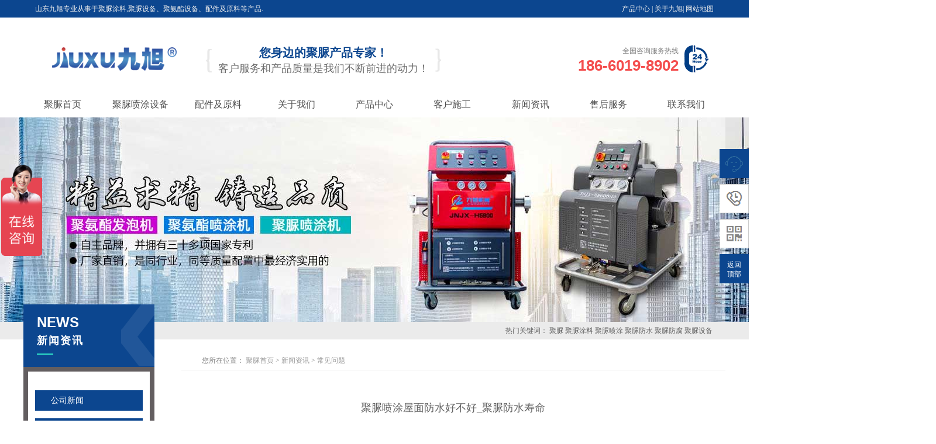

--- FILE ---
content_type: text/html
request_url: http://www.cdpuo.com/cjwt/92.html
body_size: 9155
content:
<!doctype html>
<html>
<head>
    <meta charset="utf-8" />
    <title>聚脲喷涂屋面防水好不好_聚脲防水寿命-山东九旭机械科技有限公司</title>
    <meta name="description" content="聚脲防水与传统的防水材料相比使用寿命可以管很长时间，一般有保护层的聚脲防水寿命25年左右不是问题" />
    <meta name="keywords" content="聚脲喷涂屋面防水好不好,聚脲防水寿命" />
    <meta name="viewport" content="width=device-width, user-scalable=no, initial-scale=1.0, maximum-scale=1.0, minimum-scale=1.0" />
    <meta http-equiv="X-UA-Compatible" content="IE=edge,chrome=1" />
    <meta name="format-detection" content="telephone=no" />
    <!-- uc强制竖屏 -->
    <meta name="screen-orientation" content="portrait" />
    <!-- QQ强制竖屏 -->
    <meta name="x5-orientation" content="portrait">
    <link rel="stylesheet" href="/style/css/kef.css" />
    <script src="/style/js/jquery1.js" type="text/javascript"></script>
</head>
<body>
<!--top-->
<div class="zddt pc">
	<div class="commen">
		<p class="fl">
                山东九旭专业从事于聚脲涂料,聚脲设备、聚氨酯设备、配件及原料等产品.
		</p>
		<p class="fr">
			<a href="/cp/" rel="nofollow">产品中心</a> | 
			<a href="/about/" rel="nofollow">关于九旭</a>|
			<a href="/sitemap.html" rel="nofollow">网站地图</a>
		</p>
		<div class="clearfix">
		</div>
	</div>
</div>
<div class="top pc">
	<div class="topa commen">
		<h2 class="topa_a fl">
		<a href="http://www.cdpuo.com">
		<img src="/style/picture/k1.png"></a>
		</h2>
		<div class="topa_b fl">
			<img src="/style/picture/k2.png">
			<p>
				<span>您身边的聚脲产品专家！</span><br>
				客户服务和产品质量是我们不断前进的动力！
			</p>
			<img src="/style/picture/k3.png">
			<div class="clearfix">
			</div>
		</div>
		<div class="topa_c fr">
			<p>
                    全国咨询服务热线
				<br>
				<span>186-6019-8902</span>
			</p>
			<img src="/style/picture/k4.png">
			<div class="clearfix">
			</div>
		</div>
		<div class="clearfix">
		</div>
	</div>
</div>
<!--nav-->
<div class="daohang">
	<div class="nav commen">
		<ul class="nv pc">
			<li class="nv_a fl ">
			<a href="/" target="_self"><p>聚脲首页</p></a></li>

             			<li class="nv_a fl ">
			<a href="/npt/"  target="_self">
			<p>
				聚脲喷涂设备			</p>
			</a>
			</li>
             			<li class="nv_a fl ">
				<a href="/pjyl/"  target="_self">
			<p>
				配件及原料			</p>
			</a>
			</li>
            			<li class="nv_a fl">
			<a href="/about/" title="关于我们" target="_self">
			<p>
				关于我们			</p>
			</a>
						<ul class="nv_b">
            
								<li class="nv_bb fl"><a href="/gccj/"  target="_self">企业优势</a></li>
								<li class="nv_bb fl"><a href="/qyfc/"  target="_self">企业文化</a></li>
				                
				<div class="clearfix">
				</div>
			</ul>
						</li>
						<li class="nv_a fl">
			<a href="/cp/" title="产品中心" target="_self">
			<p>
				产品中心			</p>
			</a>
						<ul class="nv_b">
            
								<li class="nv_bb fl"><a href="/jazfb/"  target="_self">聚氨酯发泡设备</a></li>
								<li class="nv_bb fl"><a href="/jazpt/"  target="_self">聚氨酯喷涂设备</a></li>
								<li class="nv_bb fl"><a href="/npt/"  target="_self">聚脲喷涂设备</a></li>
								<li class="nv_bb fl"><a href="/pjyl/"  target="_self">配件及原料</a></li>
				                
				<div class="clearfix">
				</div>
			</ul>
						</li>
						<li class="nv_a fl">
			<a href="/sg/" title="客户施工" target="_self">
			<p>
				客户施工			</p>
			</a>
						<ul class="nv_b">
            
								<li class="nv_bb fl"><a href="/jazsg/"  target="_self">聚氨酯施工</a></li>
								<li class="nv_bb fl"><a href="/jnsg/"  target="_self">聚脲施工</a></li>
				                
				<div class="clearfix">
				</div>
			</ul>
						</li>
						<li class="nv_a fl">
			<a href="/new/" title="新闻资讯" target="_self">
			<p>
				新闻资讯			</p>
			</a>
						<ul class="nv_b">
            
								<li class="nv_bb fl"><a href="/gsnew/"  target="_self">公司新闻</a></li>
								<li class="nv_bb fl"><a href="/hyzx/"  target="_self">行业资讯</a></li>
								<li class="nv_bb fl"><a href="/cjwt/"  target="_self">常见问题</a></li>
				                
				<div class="clearfix">
				</div>
			</ul>
						</li>
			 			<li class="nv_a fl ">
				<a href="/sh/"  target="_self">
			<p>
				售后服务			</p>
			</a>
			</li>
             			<li class="nv_a fl ">
				<a href="/lx/"  target="_self">
			<p>
				联系我们			</p>
			</a>
			</li>
            			
			<div class="clearfix">
			</div>
		</ul>
		<div class="stop mob">
			<div class="stop_a">
				<div class="topd_a fl">
					<a href="/">
					<img src="/style/picture/k53.png"></a>
				</div>
				<p>
					<span>聚脲设备杰出制造商</span><br>
                        信誉、服务至上
				</p>
				<img class="fr stop_a2" src="/style/picture/k52.png"/>
				<div class="clearfix">
				</div>
				<div class="ydmenu mob">
					<li><a href="/" title="/" target="_self">
					<p>
						聚脲首页
					</p>
					</a></li>
                    
										<li><a href="/npt/"  target="_self">
					<p>
						聚脲喷涂设备					</p>
					</a></li>
                    					<li><a href="/pjyl/"  target="_self">
						<p>
							配件及原料						</p>
						</a></li>
										<li><a href="/about/"  target="_self">
					<p>
						关于我们					</p>
					</a></li>
										<li><a href="/cp/"  target="_self">
					<p>
						产品中心					</p>
					</a></li>
										<li><a href="/sg/"  target="_self">
					<p>
						客户施工					</p>
					</a></li>
										<li><a href="/new/"  target="_self">
					<p>
						新闻资讯					</p>
					</a></li>
										<li><a href="/sh/"  target="_self">
					<p>
						售后服务					</p>
					</a></li>
										<li><a href="/lx/"  target="_self">
					<p>
						联系我们					</p>
					</a></li>
					                    
                    
					<div class="clearfix">
					</div>
				</div>
			</div>
		</div>
	</div>
</div>

    <!--banner-->
    <div class="neiban pc">
        <img src="/style/picture/k95.jpg" alt="聚脲涂料" >
    </div>
    <!--手机banner-->
    <div class="sjneib mob">
        <img src="/style/picture/m_banner.jpg" alt="聚脲涂料" >
    </div>
    <!--关键词-->
    <div class="neiguan pc">
        <div class="commen">
            <p>热门关键词：
             <a>聚脲</a>
			<a>聚脲涂料</a>
			<a>聚脲喷涂</a>
			<a>聚脲防水</a>
			<a>聚脲防腐</a>
			<a>聚脲设备</a>
</p>
        </div>
    </div>
    <!--新闻内页-->
    <div class="chanlie commen">
        <div class="mbx mob">
            <p>
                您所在位置：  <a href='/' class='crumb'>聚脲首页</a> &gt; <a href='/new/' class='crumb'>新闻资讯</a> &gt; <a href='/cjwt/'>常见问题</a></p>
            <div class="clearfix">
            </div>
        </div>
        <div class="cplz fl">
            <div class="cplza_baa mob">
<div class="cplza_w cplza_wa">
		<p>
		<a href="/gsnew/" >公司新闻</a> </a> 
	</p>
   	<p>
		<a href="/hyzx/" >行业资讯</a> </a> 
	</p>
   	<p>
		<a href="/cjwt/" >常见问题</a> </a> 
	</p>
          
                
				<p>
				</p>
				<div class="clearfix">
				</div>
			</div>
                <div class="clearfix">
                </div>
            </div>
            <div class="cplza">
                <div class="cplza_a">
                    <h6>
                        NEWS</h6>
            <p>新闻资讯</p>
                    <div class="cplza_xt">
                    </div>
                </div>
                <div class="cplza_b pc">
                    <div class="cplza_ba">
                        <div class="cplza_baa">
                                                        <h6 class="cplza_h">
                                <a href="/gsnew/" >公司新闻</a>  </h6>
                                                          <h6 class="cplza_h">
                                <a href="/hyzx/" >行业资讯</a>  </h6>
                                                          <h6 class="cplza_h">
                                <a href="/cjwt/" >常见问题</a>  </h6>
                                       

                            <div class="cplza_t">
                                <img src="/style/picture/k69.png" alt="聚脲" ></div>
                        </div>
                    </div>
                </div>
            </div>
            <div class="cplzb pc wen">
                <div class="cplza_a">
                    <h6>
                        NEWS</h6>
                    <p>
                        新闻资讯</p>
                    <div class="cplza_xt">
                    </div>
                </div>
                <div class="cplza_b">
                    <div class="cplza_ba">
                        <div class="cplza_baa">
												<div class="cplzb_a">
							<h6><a href="/hyzx/154.html">2020-12-17</a></h6>
							<p>
								<a href="/hyzx/154.html" title="彩钢聚脲防腐涂料">彩钢聚脲防腐涂料</a>
							</p>
						</div>
                        						<div class="cplzb_a">
							<h6><a href="/cjwt/179.html">2020-09-23</a></h6>
							<p>
								<a href="/cjwt/179.html" title="彩钢板防腐涂料">彩钢板防腐涂料</a>
							</p>
						</div>
                        						<div class="cplzb_a">
							<h6><a href="/gsnew/178.html">2020-09-12</a></h6>
							<p>
								<a href="/gsnew/178.html" title="聚脲防水涂料 多少钱一公斤了">聚脲防水涂料 多少钱一公斤了</a>
							</p>
						</div>
                        						<div class="cplzb_a">
							<h6><a href="/hyzx/177.html">2020-08-28</a></h6>
							<p>
								<a href="/hyzx/177.html" title="化工厂污水池为什么需要做防腐">化工厂污水池为什么需要做防腐</a>
							</p>
						</div>
                        						<div class="cplzb_a">
							<h6><a href="/hyzx/176.html">2020-08-14</a></h6>
							<p>
								<a href="/hyzx/176.html" title="防腐喷涂聚脲">防腐喷涂聚脲</a>
							</p>
						</div>
                        						<div class="cplzb_a">
							<h6><a href="/hyzx/175.html">2020-07-31</a></h6>
							<p>
								<a href="/hyzx/175.html" title="泡沫雕塑防护涂料">泡沫雕塑防护涂料</a>
							</p>
						</div>
                        						<div class="cplzb_a">
							<h6><a href="/hyzx/174.html">2020-07-17</a></h6>
							<p>
								<a href="/hyzx/174.html" title="车厢聚脲防护喷涂机-刚性聚脲耐磨液压喷涂机">车厢聚脲防护喷涂机-刚性聚脲耐磨液压喷涂机</a>
							</p>
						</div>
                        						<div class="cplzb_a">
							<h6><a href="/cjwt/173.html">2020-07-11</a></h6>
							<p>
								<a href="/cjwt/173.html" title="聚脲防水多少钱一平米">聚脲防水多少钱一平米</a>
							</p>
						</div>
                        						<div class="cplzb_a">
							<h6><a href="/cjwt/172.html">2020-07-04</a></h6>
							<p>
								<a href="/cjwt/172.html" title="喷涂聚脲防水涂料">喷涂聚脲防水涂料</a>
							</p>
						</div>
                        						<div class="cplzb_a">
							<h6><a href="/cjwt/171.html">2020-07-01</a></h6>
							<p>
								<a href="/cjwt/171.html" title="双组份喷涂聚脲">双组份喷涂聚脲</a>
							</p>
						</div>
                        						<div class="cplzb_a">
							<h6><a href="/gsnew/170.html">2020-06-29</a></h6>
							<p>
								<a href="/gsnew/170.html" title="防腐涂料施工方案">防腐涂料施工方案</a>
							</p>
						</div>
                        						<div class="cplzb_a">
							<h6><a href="/cjwt/169.html">2020-06-24</a></h6>
							<p>
								<a href="/cjwt/169.html" title="楼顶防水涂料">楼顶防水涂料</a>
							</p>
						</div>
                                                
						<div class="cplza_t">
							<img src="/style/picture/k69.png" alt="聚脲" >
						</div>
					</div>
                    </div>
                </div>
            </div>
            <div class="cplzc pc wen">
                <p>
                    咨询热线</p>
          <h5>186-6019-8902</h5>
                <h6>
                    中国聚脲设备<br>
                    杰出制造商</h6>
            </div>
        </div>
        <div class="cply fr">
            <div class="mbx pc">
                <p>
                    您所在位置： <a href='/' class='crumb'>聚脲首页</a> &gt; <a href='/new/' class='crumb'>新闻资讯</a> &gt; <a href='/cjwt/'>常见问题</a></p>
                <div class="clearfix">
                </div>
            </div>
            <div class="xwn">
                <div class="xwna">
                    <h1>
                        聚脲喷涂屋面防水好不好_聚脲防水寿命</h1>
                    <p>
                        发布时间：2020-04-16 | 发布者：admin</p>
                </div>
                <div class="xwn_xw1">
				<img src="/style/picture/xw1.jpg">
			</div>
                <div class="xwnb">
                
                <div><div>
	据了解，屋面上一般构造物或造型较多，这些节点如若处理不好，会给防水带来很大的隐患，传统的防水卷材在施工节点部位或异性基面上受人为操作因素影响较大，一旦卷材搭接缝处焊接不严密，同时防水卷材在户外老化作用下也会加速渗漏，一旦渗漏很难找到漏点，专家认为，<a href="http://www.cdpuo.com/"  target="_blank"  >聚脲</a>防水材料与底材100%粘接，表面整体性好，无接缝，防渗漏效果佳。</div>
<div style="text-align: center;">
	<img title="聚脲喷涂屋面防水好不好_聚脲防水寿命(图1)"  alt="聚脲喷涂屋面防水好不好_聚脲防水寿命(图1)" src="/uploads/200416/1-200416130F4c8.png" style="max-width:100%!important;height:auto!important;width: 598px;" /></div>
<div>
	　　</div>
<div>
	　　一、喷涂聚脲防水涂料技术优势与传统的防水材料相比，喷涂聚脲防水涂料具有以下优点：</div>
<div>
	　　</div>
<div>
	　　1．100％固含量，无挥发性有机物，符合环保要求；</div>
<div>
	　　</div>
<div>
	　　2．不含催化剂，快速固化，可在各类曲面上喷涂成型而不产生流挂现象；</div>
<div>
	　　</div>
<div>
	　　3．对温度和湿气不敏感，施工时受环境湿度、温度的影响很小；</div>
<div>
	　　</div>
<div>
	　　4．一次施工厚度可从1毫米到几厘米，克服了以往多次施工的弊端，缩短了施工周期；</div>
<div>
	　　</div>
<div>
	　　5．优异的物理性能，如抗拉强度、撕裂强度、伸长率、耐磨性、耐穿刺等。尤其是高伸长率使其具有良好的裂缝追随性，可有效地保护有裂纹的混凝土基材；</div>
<div>
	　　</div>
<div>
	　　6．优异的防腐性能，可耐受大部分酸、碱、盐、海水等腐蚀介质的长期浸泡；</div>
<div>
	　　</div>
<div>
	　　7．整体无接缝、涂层致密，防水效果优异；</div>
<div>
	　　</div>
<div>
	　　8．对各种底材附着力高且持久，不开裂、不脱落。</div>
<div>
	　　</div>
<div>
	　　聚脲防水与传统的防水材料相比使用寿命可以管很长时间，一般25年左右不是问题</div>
</div>
                
<div class="at_key">
    <p>        <a href="/cjwt/91.html" title="聚脲喷涂机一台多少钱_聚脲喷涂机哪个牌子的好" class="page-link"> 上一篇 <span>: 聚脲喷涂机一台多少钱_聚脲喷涂机哪个牌子的好</span> </a>  
      </p>
    <p>         <a href="/cjwt/94.html" title="聚脲防水涂料怎么样_聚脲防水的优点和缺点" class="page-link"> 下一篇 <span>: 聚脲防水涂料怎么样_聚脲防水的优点和缺点</span> </a>
            </p>
</div>

                    <div class="xwn_wx1gd pc">
					<h6>山东九旭——客服感言</h6>
					<p>我们致力于新产品开发、质量的提高及完善的售后服务，公司本着信誉、服务至上的服务宗旨持续发展，持续为客户创造有效价值。　客户服务和产品质量是我们不断前进的动力！</p>
					<div class="xwn_wx1gda">
						<div class="xwn_wx1gdaa fl">
							<a><p>咨询</p>
							<p>186-6019-8902</p><div class="clearfix"></div></a>
						</div>
						<p class="fl">或者</p>
						<div class="xwn_wx1gdaa fl">
							<a href="{dede:global.cfg_basehost/}"><p>官网</p>
							<p>网址</p><div class="clearfix"></div></a>
						</div>
						<div class="clearfix"></div>
					</div>
				</div>
                </div>
                <div class="fhlb fr fhlba">
                   <a href="javascript:history.back(-1)">返回列表 ↑</a></div>
                <div class="clearfix">
                </div>
            </div>
            <div class="tjzx pc wen">
                <div class="tjzxa">
                    <p>
                        相关推荐</p>
                    <h6>
                        RECOMMEND</h6>
                    <div class="clearfix">
                    </div>
                </div>
                <div class="tjzxb">
            
                        
				<div class="tjzxb_a fl">
					<h6><a href="/gsnew/130.html">2020-05-08</a></h6>
					<p>
						<a href="/gsnew/130.html" title="聚脲厂家">聚脲厂家</a>
					</p>
					<div class="clearfix">
					</div>
				</div>
				            
				<div class="tjzxb_a fl">
					<h6><a href="/gsnew/178.html">2020-09-12</a></h6>
					<p>
						<a href="/gsnew/178.html" title="聚脲防水涂料 多少钱一公斤了">聚脲防水涂料 多少钱一公斤了</a>
					</p>
					<div class="clearfix">
					</div>
				</div>
				            
				<div class="tjzxb_a fl">
					<h6><a href="/hyzx/177.html">2020-08-28</a></h6>
					<p>
						<a href="/hyzx/177.html" title="化工厂污水池为什么需要做防腐">化工厂污水池为什么需要做防腐</a>
					</p>
					<div class="clearfix">
					</div>
				</div>
				            
				<div class="tjzxb_a fl">
					<h6><a href="/gsnew/127.html">2020-05-08</a></h6>
					<p>
						<a href="/gsnew/127.html" title="河北聚脲弹性体">河北聚脲弹性体</a>
					</p>
					<div class="clearfix">
					</div>
				</div>
				            
				<div class="tjzxb_a fl">
					<h6><a href="/hyzx/175.html">2020-07-31</a></h6>
					<p>
						<a href="/hyzx/175.html" title="泡沫雕塑防护涂料">泡沫雕塑防护涂料</a>
					</p>
					<div class="clearfix">
					</div>
				</div>
				            
				<div class="tjzxb_a fl">
					<h6><a href="/hyzx/140.html">2020-05-15</a></h6>
					<p>
						<a href="/hyzx/140.html" title="聚脲施工过程中比较常见的问题有哪些？">聚脲施工过程中比较常见的问题有哪些？</a>
					</p>
					<div class="clearfix">
					</div>
				</div>
				            
				<div class="tjzxb_a fl">
					<h6><a href="/gsnew/159.html">2020-06-08</a></h6>
					<p>
						<a href="/gsnew/159.html" title="聚脲应用范围有哪些">聚脲应用范围有哪些</a>
					</p>
					<div class="clearfix">
					</div>
				</div>
				            
				<div class="tjzxb_a fl">
					<h6><a href="/hyzx/157.html">2020-06-05</a></h6>
					<p>
						<a href="/hyzx/157.html" title="聚脲双组份涂料 山东聚脲生产厂家">聚脲双组份涂料 山东聚脲生产厂家</a>
					</p>
					<div class="clearfix">
					</div>
				</div>
				                
                
                
				<div class="clearfix">
				</div>
			</div>
            </div>
            
        </div>
        <div class="clearfix">
        </div>
    </div>
 <!--页脚-->
<div class="yejiao pc">
	<div class="commen">
		<div class="yja fl">
			<div class="yja_b fl">
				<a href="http://www.cdpuo.com/">
				<img src="/style/picture/k46.png"></a>
			</div>
			<div class="yja_a fl">
				<img src="/style/picture/k47.png">
				<img class="ewm" src="/style/picture/ewm2.png">
			</div>
			<div class="clearfix">
			</div>
			<p>山东九旭机械科技有限公司</p>
			<div class="yja_c">
				<img src="/style/picture/k48.png">
				<p>电话 | 186-6019-8902</p>
				<div class="clearfix">
				</div>
			</div>
			<div class="yja_c">
				<img src="/style/picture/k49.png">
				<p>微信 | 186-6019-8902</p>
				<div class="clearfix">
				</div>
			</div>
			<div class="yja_c">
				<img src="/style/picture/k50.png">
				<p>邮箱 | jnjxpu@163.com</p>
				<div class="clearfix">
				</div>
			</div>
			<div class="yja_c">
				<img src="/style/picture/k51.png">
				<p>地址 | 山东省济南市天桥区梓东大道8号中德产业园三期29号</p>
				<div class="clearfix">
				</div>
			</div>
		</div>
		<div class="yjb fr">
			<div class="yjb_a fl yjb_ab">
				<h6><a target="_self">产品中心</a></h6>
				<div class="yj_xt">
					<div class="yj_xta">
					</div>
				</div>
                				<p>
					<a href='/jazfb/' target="_self">聚氨酯发泡设备</a>
				</p>
                				<p>
					<a href='/jazpt/' target="_self">聚氨酯喷涂设备</a>
				</p>
                				<p>
					<a href='/npt/' target="_self">聚脲喷涂设备</a>
				</p>
                				<p>
					<a href='/pjyl/' target="_self">配件及原料</a>
				</p>
                			</div>
			<div class="yjb_a fl yjb_ab">
				<h6><a target="_self">客户施工</a></h6>
				<div class="yj_xt">
					<div class="yj_xta">
					</div>
				</div>
                
								<p>
					<a href='/jazsg/' target="_self">聚氨酯施工</a>
				</p>
								<p>
					<a href='/jnsg/' target="_self">聚脲施工</a>
				</p>
				               
                
			</div>
			<div class="yjb_a fl yjb_ab">
				<h6><a target="_self">新闻资讯</a></h6>
				<div class="yj_xt">
					<div class="yj_xta">
					</div>
				</div>
                
								<p>
					<a href='/gsnew/' target="_self">公司新闻</a>
				</p>
								<p>
					<a href='/hyzx/' target="_self">行业资讯</a>
				</p>
								<p>
					<a href='/cjwt/' target="_self">常见问题</a>
				</p>
				               
                
                
			</div>
			<div class="yjb_a fl">
				<h6><a target="_self">关于我们</a></h6>
				<div class="yj_xt">
					<div class="yj_xta">
					</div>
				</div>
								<p>
					<a href='/gccj/' target="_self">企业优势</a>
				</p>
								<p>
					<a href='/qyfc/' target="_self">企业文化</a>
				</p>
							</div>
			<div class="clearfix">
			</div>
		</div>
		<div class="clearfix">
		</div>
	</div>
</div>
<div class="banq pc">
	<p>版权所有©山东九旭机械科技有限公司 服务热线：186-6019-8902 备案号：<a rel="nofollow" href="http://beian.miit.gov.cn/" target="_blank"><a href="https://beian.miit.gov.cn/" rel="nofollow" target="_blank">鲁ICP备14036634号-16</a></a>&nbsp;&nbsp;<a href="http://www.cdpuo.com/sitemap.xml" target="_blank">蜘蛛地图</a></p>
</div>
<div class="banq mob">
	<p>版权所有©山东九旭机械科技有限公司 备案号：<a rel="nofollow" href="http://beian.miit.gov.cn/" target="_blank"><a href="https://beian.miit.gov.cn/" rel="nofollow" target="_blank">鲁ICP备14036634号-16</a></a>&nbsp;&nbsp;<a href="http://www.cdpuo.com/sitemap.xml" target="_blank">蜘蛛地图</a></p>
</div>

<ul class="mob dan-xia">
	<li class="dan-xib">
	<a href="http://www.cdpuo.com/">
	<div class="dan-xid">
		<img src="/style/picture/f45.png">
		<p>首页</p>
		<div class="clearfix"></div>
	</div>
	</a>
	</li>
	<li class="dan-xib">
	<a href="/about/">
	<div class="dan-xid">
		<img src="/style/picture/f46.png">
		<p>关于</p>
		<div class="clearfix"></div>
	</div>
	</a>
	</li>
	<li class="dan-xib">
	<a href="/cp/">
	<div class="dan-xid">
		<img src="/style/picture/f47.png">
		<p>产品</p>
		<div class="clearfix"></div>
	</div>
	</a>
	</li>
	<li class="dan-xib">
	<a href="/lx/">
	<div class="dan-xid">
		<img src="/style/picture/f48.png">
		<p>联系</p>
		<div class="clearfix"></div>
	</div>
	</a>
	</li>
	<div class="clearfix">
	</div>
	<div class="zxdh">
		<a href="tel:186-6019-8902" rel="nofollow">
		<img src="/style/picture/dth.png">
		</a>
	</div>
</ul>
<div class="dong pc">
	<ul class="sahng">
		<li class="xain">
		<div class="danpo">
			<p>在线<br>客服</p>
		</div>
		<div class="dhaun">
			<div class="dinr">
				<div class="weiya">
					<img src="/style/picture/216.png">
					<div class="yumin">
						<span>在线客服</span>
						<p>服务时间：8:30~18:00</p>
					</div>
					<div class="clearfix">
					</div>
				</div>
				<ul class="botre">
					<li class="jieh">服务咨询</li>
					<li class="kehug">
					<p>
						<a target="_blank" href="tel:186-6019-8902" rel="nofollow">总客服：186-6019-8902</a>
					</p>
					<img src="/style/picture/10.png">
					<div class="clearfix">
					</div>
					</li>
				</ul>
			</div>
		</div>
		</li>
		<li class="daoma">
		<div class="zung">
			<p>客服<br>热线</p>
		</div>
		<div class="loainj">
			<div class="dingw">
				<img src="/style/picture/219.png">
				<div class="xiaw">
					<span>咨询电话</span>
					<p>186-6019-8902</p>
				</div>
				<div class="clearfix">
				</div>
			</div>
		</div>
		</li>
		<li class="topb">
		<div class="libai">
			<p>关注<br>微信</p>
		</div>
		<div class="yeya">
			<div class="weic">
				<div class="rin">
					<img src="/style/picture/ewm2.png">
				</div>
				<p>关注我们</p>
			</div>
		</div>
		</li>
		<li class="fanh">
		<p>返回<br>顶部</p>
		</li>
	</ul>
</div>
<script src="/style/js/plugins.js" type="text/javascript"></script>
<script src="/style/js/script.js" type="text/javascript"></script>
<script src="/style/js/kef.js" type="text/javascript"></script>

<!--百度商桥-->
<script>
var _hmt = _hmt || [];
(function() {
  var hm = document.createElement("script");
  hm.src = "https://hm.baidu.com/hm.js?7dc9a7c5ed710678338b21795fb6a55d";
  var s = document.getElementsByTagName("script")[0]; 
  s.parentNode.insertBefore(hm, s);
})();
</script>

<!--360自动推送-->
<script>
(function(){
var src = "https://jspassport.ssl.qhimg.com/11.0.1.js?d182b3f28525f2db83acfaaf6e696dba";
document.write('<script src="' + src + '" id="sozz"><\/script>');
})();
</script>
<!--统计-->
<script type="text/javascript" src="https://js.users.51.la/20757111.js"></script>
<script >
document.oncontextmenu=new Function("event.returnValue=false");
document.onselectstart=new Function("event.returnValue=false");
</script>
<!-- 百度推送 -->
<script>
(function(){
    var bp = document.createElement('script');
    var curProtocol = window.location.protocol.split(':')[0];
    if (curProtocol === 'https') {
        bp.src = 'https://zz.bdstatic.com/linksubmit/push.js';
    }
    else {
        bp.src = 'http://push.zhanzhang.baidu.com/push.js';
    }
    var s = document.getElementsByTagName("script")[0];
    s.parentNode.insertBefore(bp, s);
})();
</script>
</body>
</html>


--- FILE ---
content_type: text/css
request_url: http://www.cdpuo.com/style/css/kef.css
body_size: 37004
content:
@charset "utf-8";
/* CSS Document */
@media(min-width:1199px){
.clearfix{ clear:both;}
.mob{ display: none;}
.pc{ display: block;}
.fl{ float: left;}
.fr{float:right}
body{margin:0; padding:0;font-family: "微软雅黑"; font-size: 12px;overflow-x: hidden;}
a,ul,li,ol,p,h1,h2,h3,h4,h5,h6,dl,dt,dd{list-style:none;padding:0;margin:0;text-decoration:none;font-weight:normal; font-size: 12px;color: #858585;}
* img{display:block;border: none;}
input{padding:0;margin:0;outline:none;font-family: "微软雅黑";}
select{font-family: "微软雅黑";}
textarea{font-family: "微软雅黑";}
.commen{width: 1200px;margin: 0 auto;}
.mob{display: none;}
.pc{display: block;}
.youl{ padding:0 15px;}
.pb1{display: none;}
*{box-sizing:border-box;
	-webkit-box-sizing:border-box;
	-moz-box-sizing:border-box;
	-ms-box-sizing:border-box;
	-o-box-sizing:border-box;
}
	/*由左到右*/
[class*='bianq'] {
	transition: all 1s ease;
	opacity: 0; filter: alpha(opacity=0);
	-ms-filter:"progid:DXImageTransform.Microsoft.Alpha(Opacity=0)";
	-webkit-transform: translateX(-50px);
  	-moz-transform: translateX(-50px);
  	-ms-transform: translateX(-50px);
  	-o-transform: translateX(-50px);
  	transform: translateX(-50px);
	}
.animated[class*='bianq'] {
	-webkit-transform: translate(0);
  	-moz-transform: translate(0);
  	-ms-transform: translate(0);
  	-o-transform: translate(0);
  	transform: translateX();	
	opacity: 1; filter: alpha(opacity=100);
	-ms-filter:"progid:DXImageTransform.Microsoft.Alpha(Opacity=100)";
	}

/*由下到上*/
[class*='wen'] {
	transition: all 0.3s ease;
	opacity: 0; filter: alpha(opacity=0);
	-ms-filter:"progid:DXImageTransform.Microsoft.Alpha(Opacity=0)";
	-webkit-transform: translateY(50px);
  	-moz-transform: translateY(50px);
  	-ms-transform: translateY(50px);
  	-o-transform: translateY(50px);
  	transform: translateY(50px);
	}
.animated[class*='wen'] {
	-webkit-transform: translate(0);
  	-moz-transform: translate(0);
  	-ms-transform: translate(0);
  	-o-transform: translate(0);
  	transform: translateY();	
	opacity: 1; filter: alpha(opacity=100);
	-ms-filter:"progid:DXImageTransform.Microsoft.Alpha(Opacity=100)";
	}
	
/*由上到下*/
[class*='s-xia'] {
	transition: all 1s ease;
	opacity: 0; filter: alpha(opacity=0);
	-ms-filter:"progid:DXImageTransform.Microsoft.Alpha(Opacity=0)";
	-webkit-transform: translateY(-50px);
  	-moz-transform: translateY(-50px);
  	-ms-transform: translateY(-50px);
  	-o-transform: translateY(-50px);
  	transform: translateY(-50px);
	}
.animated[class*='s-xia'] {
	-webkit-transform: translate(0);
  	-moz-transform: translate(0);
  	-ms-transform: translate(0);
  	-o-transform: translate(0);
  	transform: translateY();	
	opacity: 1; filter: alpha(opacity=100);
	-ms-filter:"progid:DXImageTransform.Microsoft.Alpha(Opacity=100)";
	}
/*由右到左*/
[class*='y-zuo'] {
	transition: all 1s ease;
	opacity: 0; filter: alpha(opacity=0);
	-ms-filter:"progid:DXImageTransform.Microsoft.Alpha(Opacity=0)";
	-webkit-transform: translateX(50px);
  	-moz-transform: translateX(50px);
  	-ms-transform: translateX(50px);
  	-o-transform: translateX(50px);
  	transform: translateX(50px);
	}
.animated[class*='y-zuo'] {
	-webkit-transform: translate(0);
  	-moz-transform: translate(0);
  	-ms-transform: translate(0);
  	-o-transform: translate(0);
  	transform: translateX();	
	opacity: 1; filter: alpha(opacity=100);
	-ms-filter:"progid:DXImageTransform.Microsoft.Alpha(Opacity=100)";
	}
/*左旋转变化*/
[class*='z-xuan'] {
	transition: all 1s ease;
	opacity: 0; filter: alpha(opacity=0);
	-ms-filter:"progid:DXImageTransform.Microsoft.Alpha(Opacity=0)";
	-webkit-transform: rotate(-360deg);
  	-moz-transform: rotate(-360deg);
  	-ms-transform: rotate(-360deg);
  	-o-transform: rotate(-360deg);
  	transform: rotate(-360deg);
	}
.animated[class*='z-xuan'] {
	-webkit-transform: rotate(0);
  	-moz-transform: rotate(0);
  	-ms-transform: rotate(0);
  	-o-transform: rotate(0);
  	transform: rotate(0);	
	opacity: 1; filter: alpha(opacity=100);
	-ms-filter:"progid:DXImageTransform.Microsoft.Alpha(Opacity=100)";
	}	

	
	
/*top*/
	.zddt{height: 30px;background: #0c468f;width: 100%;}
	.zddt p{color: #ededed;line-height: 30px;padding: 0 20px;}
	.zddt p a{color: #ededed;transition: all ease 0.3s;}
	.zddt p a:hover{color: #ff8d55;}
	.top{width: 100%;background: #fff;height: 127px;}
	.topa_a{margin-left: 18px;margin-top: 24px;}
	.topa_b{margin-left: 30px;margin-top: 44px;}
	.topa_b img{float: left;margin-top: 9px;}
	.topa_b p span{font-size: 20px;color: #0c468f;line-height: 32px;font-weight: bold;}
	.topa_b p{font-size: 18px;line-height: 22px;color: #6d6d6d;float: left;text-align: center;margin: 0 11px;}
	.topa_c{margin-top: 47px;margin-right: 28px;}
	.topa_c img{float: left;}
	.topa_c p{float: left;font-size: 12px;color: #7f7f7f;margin-right: 9px;line-height: 16px;text-align: right;margin-top: 2px;}
	.topa_c p span{line-height: 34px;font-size: 26px;color: #f44e4e;font-family: "Arial";font-weight: 900;}

	
/*nav*/
	.daohang{width: 100%;height: 44px;}
	.nav{position: relative;}
	.nv{width: 100%;height: 66px;}
	.nv_a{height: 44px;width: 9.5%;position: relative;margin: 0 0.805%}
	.nv_a p{height: 44px;color: #4f4f4f;line-height: 44px;font-size: 16px;transition: all ease 0.1s;text-align: center;}
	.nv_a:hover p{color: #fff;background: #0c468f;}
	.nv_aa p{color: #fff;background: #0c468f;}
	.nv_b{position: absolute;top: 42px;left: 0%;z-index: 1000;width: 100%;background: #fff;}
	.nv_bb{text-align: center;color: #353535;line-height: 40px;font-size: 12px;width: 100%;transition: all ease 0.3s;}
	.nv_bb a{color: #353535;font-size: 14px;transition: all ease 0.3s;}
	.nv_bb:hover a{color: #fff;}
	.nv_bb:hover{background: #0c468f;}
	
/*banner*/
	.ban{width:100%;margin: 0 auto;overflow: hidden;height: 580px;position: relative;}
	.imgbox{ width:1920px;overflow: hidden;position: relative;left: 50%; margin-left: -960px;z-index: -1;height: 580px;}
	.imgbox img{position: absolute;left: 0;top: 0;}
	.boy{width: 1200px;margin-top: 485px;}
	.pa-a{z-index: 1000;bottom: 47px;position: absolute;left: calc(50% - 180px);}
	.pa-a li{ width:100px; height: 12px;background: #fff;float: left;margin: 0 10px;cursor: pointer;transition: all ease 0.1s;}
	.pa-a .ppp{background: #0c468f;}
	.bt-a{width: 47px;height: 109px;position: absolute;left: 3%;top: calc(50% - 65px);cursor: pointer;z-index: 15;}
	.bt-b{background: url(../images/yi07.png) no-repeat;width: 47px;height: 109px;}
	.bt-b:hover{background: url(../images/yi09.png);}
	.bt-k{width: 47px;height: 109px;position: absolute;right: 3%;top: calc(50% - 65px);cursor: pointer;z-index: 15;}
	.bt-f{background: url(../images/yi06.png) no-repeat;width: 47px;height: 109px;}
	.bt-f:hover{background: url(../images/yi08.png);}
	.ban_jt{position: absolute;margin-left: calc(50% - 31px);bottom: 50px;z-index: 10000;left: 50%;}
	
	.guan{position: relative;height: 54px;margin-top: -27px;}
	.guan p{color: #fff;line-height: 54px;float: left;width: 64.1666%;background: #635e60;padding-left: 22px;font-size: 14px;}
	.guan p a{color: #fff;transition: all ease 0.3s;font-size: 14px;}
	.guan p a:hover{color: #ff8d55;}
	.guan h6{float: left;width: 35.8333%;background: #0c468f;line-height: 54px;font-size: 18px;color: #fff;text-align: center;font-weight: bold;letter-spacing: 2px;}
	
/*产品中心*/
	.cpzx{margin-top: 48px;}
	.cpzx_top h6{text-align: center;font-family: "Arial";font-size: 58px;color: #ebebeb;line-height: 58px;font-weight: 800;letter-spacing: 2px;}
	.cpzx_topa{width: 100%;position: relative;margin-top: -15px;}
	.cpzx_xt{width: 29.91%;border-bottom: 1px solid #ebebeb;margin-top: 16px;}
	.cpzx_xta{width: 55px;height: 3px;background: #dddddd;}
	.cpzx_topa p{width: 40.166%;text-align: center;font-size: 34px;color: #635e60;font-weight: bold;line-height: 34px;}
	.cpzx_topa p span{color: #0c468f;}
	.cpzx_top > p{text-align: center;color: #b4b4b4;font-size: 14px;line-height: 40px;}
	.cpzxa{margin-top: 28px;}
	.cpzxa_a{width: 18.75%;background: url(../images/k6.png) center no-repeat;height: 627px; background-size:98% 100%;}
	.cpzxa_aa h6{font-family: "Arial";font-size: 24px;color: #ffffff;font-weight: 900;margin-left: 22px;margin-top: 31px;}
	.cpzxa_xt{width: 28px;height: 3px;background: #fff;margin-left: 22px;margin-top: 7px;}
	.cpzxa_ab{margin: 0 auto;margin-top: 62px;width: 81.85%;}
	.cpzxa_ab2 h3{ margin-bottom:10px; padding-bottom:10px; padding-top:10px;}
	.cpzxa_ab2 h3 a{ text-align:center; font-weight:bold; font-size:20px;}
	.cpzxa_ab2{ margin-top:16px; }
	.cpzxa_ab2 .cpzxa_p{ margin-top:0; line-height:29px;color:#fff; padding-right:10px;}
	.cpzxa_p{width: 100%;line-height: 36px;background: #0c468f;padding-left: 27px;margin-top: 12px;transition: all ease 0.3s;}
	.cpzxa_p a{color: #fff;font-size: 14px;transition: all ease 0.3s;}
	.cpzxa_p:hover{background: #ff8d55;}
	.cpzxa_p:hover a{margin-left: 10px;}
	.cpzxa_pa{background: #ff8d55;}
	.cpzxa_b{width: 78.333%;padding-top: 5px;}
	.cpzxa_ba{width: 30%;margin-bottom: 36px;}
	.cpzxa_bat{width: 100%;border: 1px solid #e5e5e5;border-bottom: 4px solid #e5e5e5;transition: all ease 0.3s;}
	.cpzxa_bat img{width: 100%; height: 209px;}
	.cpzxa_baw{width: 100%;}
	.cpzxa_baw p{overflow: hidden;line-height: 44px; text-align:center;}
	.cpzxa_baw p a{width: 100%;color: #7b7b7b;font-size: 12px;display: block;overflow: hidden;text-overflow: ellipsis;white-space: nowrap;transition: all ease 0.3s;}
	.cpzxa_more{width: 69px;height: 27px;background: #ff8d55;line-height: 27px;text-align: center;margin-top: 7px; float:left !important}
	.cpzxa_more a{color: #fff;}
	.cpzxa_zx{width: 46px;height: 27px;background: #0c468f;text-align: center;line-height: 27px;margin-left: 9px;margin-top: 7px;}
	.cpzxa_zx a{color: #fff;}
	.cpzxa_ba:hover .cpzxa_bat{border-color:#0c468f;}
	.cpzxa_ba:hover .cpzxa_baw p a{color: #0c468f;padding-left: 5px;}
	.i_cp>div:nth-of-type(2),.i_cp>div:nth-of-type(5){margin: 0 5%; }
	
/*4大理由*/
	.liyou{background: url(../images/k13.jpg) no-repeat center;width: 100%;height: 1357px;background-size: cover;margin-top: 23px;padding-top: 77px;}
	.liy_aa{}
	.liy_aa p{float: left;font-size: 14px;color: #8a8a8a;line-height: 32px;margin-left: 7px;}
	.liy_aa img{float: left;margin-left: 21px;margin-top: 15px;}
	.liy_b{width: 100%;margin-top: 26px;}
	.liy_ba{width: 16.666%;height: 276px;padding-top: 93px;background: #fff;}
	.liy_ba img{width: 72%;margin: 0 auto;}
	.liy_1{width: 43.333%;margin-left: 33px;margin-top: 45px;}
	.liy_1 img{float: left;margin-top: 12px;}
	.liy_1a{width: 82.73%;float: right;}
	.liy_1a h6{font-size: 26px;color: #fff;line-height: 50px;font-weight: bold;}
	.liy_1a p{font-size: 14px;line-height: 28px;color: #fff;}
	.liy_bt{width: 30.58%;margin-top: -105px;margin-right: -14px;}
	.liy_bt img{width: 100%;}
	.liy_c{width: 100%;}
	.liy_ct{width: 40.5833%;margin-left: -16px;margin-top: -75px;}
	.liy_ct img{width: 100%;}
	.liy_cw{margin-left: 57px;padding-top: 10px;}
	.liy_cw1 img{float: left;}
	.liy_2a{margin-left: 28px;float: left;}
	.liy_2a h6{font-size: 26px;color: #635e60;line-height: 50px;font-weight: bold;}
	.liy_2a h6 span{color: #0c468f;}
	.liy_2a p{font-size: 14px;line-height: 28px;color: #707070;}
	.liy_cw2{margin-top: 80px;}
	.liy_d{width: 100%;}
	.liy_dt{width: 28.5%;margin-top: -46px;margin-left: 270px;}
	.liy_dt img{width: 100%;}
	.liy_cw3{margin-top: 39px;}
	.liy_dw{margin-left: 79px;}
	.liy_dw img:nth-child(2){margin-top: 29px;}
	
/*成功案例*/
	.cgal{margin-top: 35px;}
	.cgala{width: 95.333%;margin: 0 auto;margin-top: 27px;}
	.cgala_a{width: 44%;overflow: hidden;}
	.cgala_x{width: 300%;}
	.cgala_aa{width: 33.333%;position: relative;}
	.cgala_at{width: 100%;overflow: hidden;}
	.cgala_at img{width: 100%;transition: all ease 0.3s;}
	.cgala_m{position: absolute;width: 100%;left: 0;bottom: 0;line-height: 34px;padding: 0 18px;background: rgba(59,59,59,0.9);transition: all ease 0.3s;}
	.cgala_m p a{color: #fff;transition: all ease 0.3s;}
	.cgala_m p:nth-child(1){width: 80%;overflow: hidden;}
	.cgala_m p:nth-child(1) a{display: block;width: 100%;text-overflow: ellipsis;overflow: hidden;white-space: nowrap;}
	.cgala_aa:hover .cgala_at img{transform: scale(1.02);}
	.cgala_aa:hover a{color: #0c468f;}
	.cgala_aa:hover .cgala_m{padding: 0 22px;}
	.cgala_b{width: 54%;}
	.cgala_ba{width: 100%;height: 126px;background: #3b3b3b;padding: 19px 0 0 59px;}
	.cgala_ba h6{width: 80%;overflow: hidden;line-height: 36px;}
	.cgala_ba h6 a{font-size: 16px;color: #fff;font-weight: bold;display: block;overflow: hidden;text-overflow: ellipsis;white-space: nowrap;}
	.cgala_xt{width: 100%;border-bottom: 1px solid rgba(235,235,235,0.5);}
	.cgala_xt1{width: 45px;height: 2px;background: rgba(221,221,221,0.5);}
	.cgala_ba p{width: 80%;overflow: hidden;line-height: 28px;}
	.cgala_ba p a{font-size: 12px;color: #fff;display: block;overflow: hidden;text-overflow: ellipsis;white-space: nowrap;}
	.cgala_baa{margin: 12px 0;}
	.cgala_bab{background: #0c468f;}
	
/*客户评价*/
	.khpj{margin-top: 37px;}
	.kpjja{width: 100%;margin-top: 28px;}
	.kpjja>div:nth-of-type(2n){ margin:0 5%;}
	.khpja_a{width: 30%;border: 1px solid #e5e5e5;padding: 38px 0;transition: all ease 0.3s;}
	.khpja_w{width: 76.95%;margin: 0 auto;}
	.khpja_a h6{line-height: 20px;width: 100%;overflow: hidden;}
	.khpja_a h6 a{font-size: 14px;color: #5b5b5b;font-weight: bold;display: block;overflow: hidden;text-overflow: ellipsis;white-space: nowrap;}
	.khpja_a p{line-height: 21px;height: 84px;overflow: hidden;width: 100%;margin-top: 26px;}
	.khpja_a p a{color: #5b5b5b;}
	.khpj_more{width: 100%;line-height: 38px;background: #fff;margin-top: 44px;text-align: center;border-top: 1px solid #e5e5e5;transition: all ease 0.3s;}
	.khpj_more a{font-size: 14px;color: #0c468f;transition: all ease 0.3s;}
	.khpja_aa{margin: 0 5%;}
	.khpja_a:hover{border-color: #0c468f;}
	.khpja_a:hover .khpj_more{background: #0c468f;border-color: #0c468f;}
	.khpja_a:hover .khpj_more a{color: #fff;}
	.khpj_more:hover a{margin-left: 8px;}
	
/*关于科尔福*/
	.guanyu{background: url(../images/k26.jpg) no-repeat center top 121px;width: 100%;background-size: cover;margin-top: 60px;padding-bottom: 213px;}
	.guany_a{width: 46.58%;margin-top: 22px;}
	.guany_a img{width: 100%;}
	.guany_a img:nth-child(2){margin-top: 10px;}
	.guany_b{width: 45%;margin-right: 36px;}
	.guany_ba{width: 100%;}
	.guany_ba h5{text-align: right;font-family: "Arial";font-size: 58px;color: #ebebeb;line-height: 39px;font-weight: 800;letter-spacing: 2px;}
	.guany_ba h6{text-align: right;font-size: 34px;color: #635e60;font-weight: bold;line-height: 34px;position: relative;margin-top: -8px;}
	.guany_ba h6 span{color: #0c468f;}
	.guany_ba p{text-align: right;color: #b4b4b4;font-size: 14px;line-height: 40px;}
	.guany_bb{width: 100%;margin-top: 35px;}
	.guany_bb h6{text-align: right;line-height: 62px;}
	.guany_bb h6 a{font-size: 16px;color: #fff;font-weight: bold;}
	.guany_bb p{line-height: 22px;text-align: right;height: 132px;overflow: hidden;}
	.guany_bb p a{color: #fff;}
	.guany_more{width: 115px;height: 32px;margin-top: 16px;border: 1px solid #fff;text-align: center;line-height: 32px;}
	.guany_more a{font-size: 14px;color: #fff;transition: all ease 0.3s;}
	.guany_more:hover a{margin-left: 8px;}

/*客户评价*/
	.hzkh{position: relative;margin-top: -216px; top:-42px;}
	.hzkh_top{width: 100%;background: #fff;padding: 30px 0 9px 0;}
	.khpja{width: 100%;height: 234px;position: relative;padding-top: 41px;}
	.khpja_z{position: absolute;width: 20px;height: 40px;left: 23px;top: 90px;cursor: pointer;}
	.khpja_z img{width: 100%;}
	.khpja_y{position: absolute;width: 20px;height: 40px;right: 23px;top: 90px;cursor: pointer;}
	.khpja_y img{width: 100%;}
	.khpjb{width: 1056px;margin: 0 auto;overflow: hidden;}
	.khpjc{width: 10000px;}
	.khpjc_a{width: 273px;}
	.khpjc_t{width: 86.446%;border: 1px solid #e5e5e5;}
	.khpjc_t img{width: 100%;}
	.khpjc_a p{line-height: 40px;width: 100%; text-align:center;}
	.khpjc_a p a{color: #f4f4f4;}
	
/*新闻中心*/
	.xinw{margin-top: 53px;}
	.xin_chang{width: 100%;margin-top: 26px;}
	.xin{width: 70.416%;}
	.xina_p{width: 136px;height: 48px;background: #fff;border: 1px solid #e5e5e5;text-align: center;line-height: 48px;font-size: 16px;color: #626262;margin-right: 19px;cursor: pointer;}
	.xina_pa{position: relative;color: #0c468f;border-bottom: none;}
	.xinb{width: 100%;border: 1px solid #e5e5e5;padding: 32px 31px 22px 31px;margin-top: -1px;}
	.xinb_a{width: 39.22%;}
	.xinb_at{width: 100%;overflow: hidden;}
	.xinb_at img{width: 100%;transition:  all ease 0.3s;}
	.xinb_w{width: 100%;margin-top: 24px;border-bottom: 2px dashed #dddddd;pa dding-bottom: 31px;}
	.xinb_w > p{line-height: 18px;height: 54px;overflow: hidden;margin-top: 14px;}
	.xinb_w > p a{color: #919191;transition:  all ease 0.3s;}
	.xinb_wa{width: 100%;}
	.xinb_waa{width: 63px;height: 63px;background: #0c468f;padding-top: 14px;}
	.xinb_waa p{text-align: center;}
	.xinb_waa p a{color: #fff;font-size: 12px;line-height: 20px;}
	.xinb_waa p span{font-family: "Arial";font-size: 26px;font-weight: 900;}
	.xinb_wab{width: 73%;margin-left: 16px;}
	.xinb_wab h6{line-height: 30px;overflow: hidden;}
	.xinb_wab h6 a{font-size: 14px;color: #626262;font-weight: bold;display: block;overflow: hidden;text-overflow: ellipsis;white-space: nowrap;transition:  all ease 0.3s;}
	.xinb_waba{width: 100%;margin-top: 6px;}
	.xinb_wabt{width: 16px;height: 16px;overflow: hidden;position: relative;}
	.xinb_wabt img{width: 100%;transition:  all ease 0.3s;}
	.xinb_waba p{float: left;margin-left: 10px;line-height: 16px;width: 80%;overflow: hidden;}
	.xinb_waba p a{color: #aeaeae;display: block;overflow: hidden;text-overflow: ellipsis;white-space: nowrap;transition:  all ease 0.3s;}
	.xinb_am{width: 115px;height: 32px;border: 1px solid #0c468f;text-align: center;line-height: 32px;margin-top: 18px;}
	.xinb_am a{color: #0c468f;font-size: 14px;transition:  all ease 0.3s;}
	.xinb_am:hover a{margin-left: 8px;}
	.xinb_a:hover .xinb_at img{transform: scale(1.03);}
	.xinb_a:hover .xinb_wab h6 a{color: #0c468f;}
	.xinb_a:hover .xinb_waba p a{color: #0c468f;}
	.xinb_a:hover .xinb_w > p a{color: #0c468f}
	.xinb_a:hover .xinb_wabt img:nth-child(1){margin-top: -16px;}
	.xinc_b{width: 53.04%;}
	.xinc_ba{width: 100%;}
	.xinc_w{width: 100%;border-bottom: 2px dashed #dddddd;margin-bottom: 16px;padding: 0 3px 16px 0;}
	.xinc_wb{width: 75%;margin-left: 23px;}
	.xinc_wb h6{width: 100%;line-height: 26px;overflow: hidden;}
	.xinc_wb h6 a{color: #626262;font-weight: bold;width: 100%;overflow: hidden;text-overflow: ellipsis;white-space: nowrap;display: block;transition:  all ease 0.3s;}
	.xinc_wb p{line-height: 18px;height: 36px;overflow: hidden;}
	.xinc_wb p a{color: #919191;transition:  all ease 0.3s;}
	.xinc_w:hover .xinc_wb h6 a{color: #0c468f;}
	.xinc_w:hover .xinc_wb p a{color: #0c468f;}
	.xinc_bm{width: 115px;height: 32px;border: 1px solid #0c468f;text-align: center;line-height: 32px;margin-top: 4px;}
	.xinc_bm a{color: #0c468f;font-size: 14px;transition:  all ease 0.3s;}
	.xinc_bm:hover a{margin-left: 8px;}
	
	.chang{width: 27%;margin-right: 4px;}
	.changa{position: relative;}
	.changa p{width: 136px;height: 48px;background: #fff;border: 1px solid #e5e5e5;text-align: center;line-height: 48px;font-size: 16px;color: #0c468f;border-bottom: none;}
	.cj{border: 1px solid #e5e5e5;padding-bottom: 22px;margin-top: -1px;}
	.cja{width: 82.4%;margin: 0 auto;margin-top: 34px;}
	.changj_b1{height: 372px;overflow: hidden;width: 100%;}
	.changj_wd{width: 100%;border-bottom: 1px dashed #dbdbdb;padding: 0 16px 16px 16px;margin-top: 16px;}
	.changj_w{width: 100%;}
	.changj_w img{float: left;}
	.changj_w p{float: left;width: 82%;line-height: 22px;margin-left: 16px;}
	.changj_w p a{width: 100%;overflow: hidden;display: block;text-overflow: ellipsis;white-space: nowrap;color: #626262;font-weight: bold;}
	.changj_d{width: 100%;margin-top: 13px;}
	.changj_d img{float: left;padding-top: 3.5px;}
	.changj_d p{float: left;width: 82%;line-height: 18px;margin-left: 16px;height: 53px;overflow: hidden;}
	.changj_d p a{color: #919191;}
	.changj_wd:hover a{color: #0c468f;}
	.chang_more{width: 115px;height: 32px;border: 1px solid #0c468f;text-align: center;line-height: 32px;margin-top: 18px;margin-right: 8.78%;}
	.chang_more a{color: #0c468f;font-size: 14px;transition:  all ease 0.3s;}
	.chang_more:hover a{margin-left: 8px;}
	
/*咨询热线*/
	.zxrx{background: url(../images/k38.jpg) no-repeat center;margin-top: 77px;background-size: cover;width: 100%;height: 218px;}
	.zxrx_a{margin-top: 54px;margin-left: 62px;}
	.zxrx_a p{color: #fff;font-size: 14px;line-height: 28px;}
	.zxrx_aa{width: 143px;height: 36px;line-height: 36px;text-align: center;background: #fff;margin-top: 23px;}
	.zxrx_aa a{color: #0c468f;font-size: 16px;font-weight: bold;}
	.zxrx_b{margin-top: 65px;margin-left: 173px;}
	.zxrx_b p{font-size: 28px;color: #fff;line-height: 62px;letter-spacing: 2px;font-weight: bold;}
	.zxrx_c{margin-right: 32px;margin-top: 53px;}
	.zxrx_c p{font-size: 16px;line-height: 36px;letter-spacing: 2px;color: #fff;text-align: right;}
	
/*联系我们*/
	.lianx{margin-top: 63px;}
	.lianxa{width: 32.833%;background: #0c468f;padding: 34px 0 39px 37px;position: relative;z-index: 5;margin-top: 60px;}
	.lianxa h5{font-size: 24px;color: #fff;letter-spacing: 2px;line-height: 38px;}
	.lianxa h6{font-size: 18px;color: #fff;font-weight: bold;line-height: 32px;}
	.lianxa h4{font-size: 26px;color: #fff;font-weight: bold;line-height: 36px;}
	.lianxa > p{font-size: 14px;color: #fff;line-height: 18px;margin-top: 25px;}
	.lianxa_a{margin-top: 12px}
	.lianxa_a img{float: left;}
	.lianxa_a p{line-height: 20px;margin-left: 13px;font-size: 14px;color: #fff;float: left;}
	.lianxb{width: 77.4166%;margin-left: -124px;}
	.lianxb > h6{text-align: right;font-family: "Arial";font-size: 58px;color: #ebebeb;line-height: 39px;font-weight: 800;letter-spacing: 2px;margin-right: 50px;}
	.lianxi{width: 100%;border: 1px solid #e5e5e5;background: #fff;position: relative;z-index: 4;margin-top: -11px;padding-bottom: 38px;}
	.lianxia{width: 75.02%;margin-right: 49px;}
	.lianxia h6{font-size: 24px;color: #635e60;line-height: 62px;font-weight: bold;text-align: right;}
	.lianxia h6 span{color: #0c468f;}
	.chenghu{width: 100%;margin-top: 22px;}
	.chenghu input{width: 44.619%;line-height: 46px;height: 46px;background: #f4f4f4;border: none;font-size: 12px;color: #979797;padding-left: 5px;}
	.xuqiu{width: 100%;margin-top: 27px;}
	.xuqiu textarea{width: 100%;height: 143px;background: #f4f4f4;border: none;font-size: 12px;color: #979797;padding-left: 17px;line-height: 28px;}
	.yazm{width: 100%;margin-top: 23px;}
	.ma{width: 224px;height: 46px;background: #f4f4f4;border: none;font-size: 12px;color: #979797;padding-left: 5px;}
	.yazm_a{width: 128px;height: 46px;background: #a1a1a1;}
	.yazm_a img{display: table;margin: 0 auto;cursor: pointer;}
	.chongz{width: 126px;height: 46px;line-height: 46px;background: #c3c3c3;text-align: center;color: #fff;font-size: 14px;margin-left: 19px;border: none;cursor: pointer;}
	.tij{width: 126px;height: 46px;line-height: 46px;background: #c3c3c3;text-align: center;color: #fff;font-size: 14px;margin-left: 19px;border: none;cursor: pointer;}
	#bianse{background: #ff8d55;}
	.chongz:hover{background: #ff8d55;}
	
/*页脚*/
	.yejiao{width: 100%;background: #434343;padding-bottom: 43px;margin-top: 0;}
	.yja{margin-top: 49px;margin-left: 54px;}
	.yja_a{margin-top: 11px;margin-left: 22px;cursor: pointer;position: relative; border:1px solid #999; border-radius:50%;}
	.ewm{position: absolute;top: -46px;left: 50px;opacity: 0;transition: all ease 0.3s;}
	.yja_a:hover .ewm{opacity: 1;}
	.yja > p{font-size: 14px;color: #bbbbbb;margin-top: 29px;line-height: 14px;}
	.yja_c{margin-top: 10px;}
	.yja_c img{float: left;}
	.yja_c p{float: left;margin-left: 15px;color: #bbbbbb;font-size: 14px;}
	.yjb{width: 51.16%;margin-top: 40px;}
	.yjb_a{width: 16.612%;}
	.yjb_a h6{line-height: 48px;}
	.yjb_a h6 a{font-size: 14px;color: #fff;font-weight: bold;}
	.yj_xta{width: 21px;height: 1px;background: #0c468f;}
	.yj_xt{width: 100%;border-bottom: 1px solid #fff;margin-bottom: 15px;}
	.yjb_a p{line-height: 28px;}
	.yjb_a p a{font-size: 12px;color: #bbbbbb;transition: all ease 0.3s;}
	.yjb_a p a:hover{color: #fff;}
	.yjb_ab{margin-right: 62px;}
	.banq{height: 50px;line-height: 50px;background: #343434;}
	.banq p{font-size: 14px;color: #a3a3a3;text-align: center;}
	.banq p a{color: #a3a3a3;font-size: 14px;transition: all ease 0.3s;}
	.banq p a:hover{color: #0c468f;}
	.youl p{line-height: 24px;color: #393939;}
	.youl p a{color: #393939;}
	
	
/*添加的漂浮QQ*/
	.dong{ width:50px; position: fixed; right: 0; top: 50%; margin-top: -115px;}
	.sahng{ width:100%;}
	.xain{ width: 100%; height: 50px;background: url(../images/zxkf.gif) no-repeat center; background-color: #0c468f; position: relative; margin: 10px 0; cursor: pointer;}
	.danpo{ width:100%; height: 50px; background-color: #0c468f; position: absolute; top: 0; left: 0;}
	.danpo p{text-align: center; line-height: 16px; color: #fff; padding-top: 10px;}
	.dhaun{ width:320px; position: absolute;top: -20px; left: -310px;}
	.dinr{ width:300px;border-top: solid 4px #0c468f;background-color: #fff; border-bottom: solid 1px #ccc;border-left: solid 1px #ccc; border-right: solid 1px #ccc;}
	.weiya{ width:100%; border-bottom: solid 1px #ccc;}
	.weiya img{ float:left; padding: 10px;}
	.weiya .yumin{ float:left; padding: 10px;}
	.yumin span{ font-size: 16px;color: #0c468f;}
	.yumin p{color: #ccc;}
	.botre{ width:100%; padding: 20px;}
	.kehug p{ float:left;}
	.kehug p a{color: #828282;}
	.kehug img{ float:left;}
	.jieh{ color: #828282; font-size: 14px; font-weight: bold; line-height: 30px;}
	.kehug{ line-height: 26px;}

	.daoma{ width:100%; height: 50px; border: solid 1px #ccc; background: url(../images/217.png) no-repeat center; background-color: #fff; position: relative; margin: 10px 0; cursor: pointer;}
	.zung{ width: 100%; background-color: #fff; position: absolute; top: 0; left: 0;}
	.zung p{ text-align: center; line-height: 16px; color: #0c468f; padding-top: 10px;}
	.loainj{ width:320px; position: absolute;top: -20px; left: -310px;}
	.dingw{ width:300px; border-top: solid 4px #0c468f;background-color: #fff; border-bottom: solid 1px #ccc;border-left: solid 1px #ccc; border-right: solid 1px #ccc; padding: 10px;}
	.dingw img{ float:left; padding: 10px;}
	.dingw .xiaw{ float:left; padding: 10px;}
	.xiaw span{ font-size:20px; color: #828282; font-weight: bold;}
	.xiaw p{ color: #939393; font-size: 14px; line-height: 22px;}
	
	.topb{ width:100%;height: 50px; border: solid 1px #ccc; background: url(../images/218.png) no-repeat center; background-color: #fff; position: relative; margin: 10px 0; cursor: pointer}
	.libai{ width: 100%; background-color: #fff; position: absolute; top: 0; left: 0;}
	.libai p{text-align: center; line-height: 16px; color: #0c468f; padding-top: 10px;}
	.yeya{width:200px; position: absolute;top: -20px; left: -190px; }
	.weic{ width:180px; border-top: solid 4px #0c468f;background-color: #fff;border-bottom: solid 1px #ccc;border-left: solid 1px #ccc; border-right: solid 1px #ccc; padding: 20px;}
	.rin{ width:100%;}
	.rin img{width: 100%;}
	.weic p{text-align: center;line-height: 30px;}
	
	.fanh{ width:100%;height: 50px;line-height: 16px;text-align: center;color: #fff;background-color:#0c468f;cursor: pointer;}
	.fanh p{padding-top: 10px;color: #fff;}
	
/*产品列表页*/
	.neiban{width: 100%;}
	.neiban img{width: 1920px;position: relative;left: 50%;margin-left: -960px;}
	.neiguan{width: 100%;background: #ebebeb;}
	.neiguan p{text-align: right;padding-right: 22px;color: #636363;line-height: 30px;}
	.neiguan p a{color: #636363;transition: all ease 0.3s;}
	.neiguan p a:hover{color: #ff8d55;}
	
	.chanlie{margin-bottom: 46px;}
	.cplz{width: 18.666%;position: relative;margin-top: -60px;}
	.cplza{width: 100%;}
	.cplza_a{width: 100%;background: #0c468f url(../images/k68.png) no-repeat right 0 top 0;padding: 14px 0 20px 23px;}
	.cplza_a h1{color: #fff;font-size: 24px;font-family: "Arial";line-height: 34px;font-weight: 900;}
	.cplza_a h6{color: #fff;font-size: 24px;font-family: "Arial";line-height: 34px;font-weight: 900;}
	.cplza_a p{font-size: 18px;line-height: 28px;color: #fff;font-weight: bold;letter-spacing: 2px;}
	.cplza_xt{width: 28px;height: 3px;background: #27c4bd;margin-top: 8px;}
	.cplza_b{width: 100%;background: #635e60;padding: 3.75% 0;}
	.cplza_ba{width: 92.85%;margin: 0 auto;background: #fff;}
	.cplza_baa{width: 88.94%;margin: 0 auto;padding-top: 19px;}
	.cplza_h{width: 100%;background: #0c468f;line-height: 35px;color: #fff;font-size: 14px;padding-left: 27px;margin-top: 13px;transition: all ease 0.3s;}
	.cplza_h a{color: #fff;font-size: 14px;}
	.cplza_h:hover{background: #ff8d55;}
	.cplza_ha{background: #ff8d55;}
	.cplza_bp{width: 85%;overflow: hidden;margin-left: 15%;margin-top: 5px;}
	.cplza_bp p{line-height: 28px;margin-left: -8px;transition: all ease 0.3s;}
	.cplza_bp p a{color: #636363;transition: all ease 0.3s;}
	.cplza_bp p:hover{margin-left: 5px;}
	.cplza_bp p:hover a{color: #ff8d55;}
	#cplza_bpa{margin-left: 5px;}
	#cplza_bpa a{color: #ff8d55;}
	.cplza_t{display: table;margin: 0 auto;margin-top: 31px;}
	.cplzb{width: 100%;margin-top: 38px;}
	.cplzb_a{width: 100%;padding-bottom: 8px;border-bottom: 2px dashed #d7d7d7;margin-top: 10px;}
	.cplzb_a h6{line-height: 18px;}
	.cplzb_a h6 a{font-size: 12px;color: #c0c0c0;transition: all ease 0.3s;}
	.cplzb_a p{line-height: 18px;width: 100%;overflow: hidden;}
	.cplzb_a p a{font-size: 12px;color: #626262;transition: all ease 0.3s;display: block;overflow: hidden;text-overflow: ellipsis;white-space: nowrap;}
	.cplzb_a:hover a{color: #0c468f;}
	.cplzc{width: 100%;background: url(../images/k70.jpg) no-repeat center;background-size: 100%;height: 251px;margin-top: 41px;padding-top: 18px;}
	.cplzc p{font-size: 12px;color: #fff;line-height: 24px;margin-left: 9.15%;}
	.cplzc h5{width: 81.69%;margin: 0 auto;line-height: 29px;background: #0c468f;text-align: center;font-weight: 900;font-size: 20px;font-family: "Arial";color: #fff;}
	.cplzc h6{font-size: 16px;color: #fff;line-height: 20px;margin-top: 39px;margin-left: 97px;}
	
	.cply{width: 77.5%;margin-top: 20px;}
	.mbx{width: 100%;border-bottom: 1px solid #ebebeb;}
	.mbx h6{float: left;font-size: 14px;color: #636363;line-height: 32px;border-bottom: 2px solid #dddddd;}
	.mbx p{float: left;line-height: 32px;margin-left: 35px;}
	.mbx p a{font-size: 12px;color: #989898;transition: all ease 0.3s;}
	.mbx p a:hover{color: #0c468f;}
	.cplya{width: 96.77%;margin: 0 auto;padding-top: 32px;}
	.cplya_a{width: 100%;background: #fff;padding: 45px 35px;border-bottom: 2px dashed #d7d7d7;transition: all ease 0.3s;}
	.cplya_a:hover{background: #f6f6f6;}
	.cplya_t{width: 34.26%;border: 1px solid #e5e5e5;border-bottom: 4px solid #e5e5e5;}
	.cplya_t img{width: 100%;}
	.cplya_w{width: 61.28%;}
	.cplya_w h6{line-height: 24px;border-left: 3px solid #dddddd;padding-left: 17px;width: 100%;margin-top: 13px;overflow: hidden;}
	.cplya_w h6 a{font-size: 16px;color: #272727;display: block;overflow: hidden;text-overflow: ellipsis;white-space: nowrap;}
	.cplya_w p:nth-child(2){float: left;margin-left: 22px;}
	.cplya_w p:nth-child(3){float: right;margin-right: 30px;}
	.cplya_w p{line-height: 24px;margin-top: 23px;height: 96px;overflow: hidden;}
	.cplya_w p a{font-size: 12px;color: #7b7b7b;}
	.cplya_wa{width: 100%;margin-top: 31px;}
	.cplya_zx{width: 47px;height: 27px;background: #0c468f;line-height: 27px;text-align: center;margin-left: 9px;}
	.cplya_zx a{font-size: 12px;color: #fff;}
	.cplya_mo{width: 69px;height: 27px;background: #ff8d55;line-height: 27px;text-align: center;}
	.cplya_mo a{font-size: 12px;color: #fff;}
	.yema{margin-top: 30px;}
	.syy{width: 54px;height: 31px;border: 1px solid #d4d4d4;line-height: 31px;text-align: center;margin: 0 5px;transition: all ease 0.3s;}
	.syy a{font-size: 14px;color: #7b7b7b;transition: all ease 0.3s;}
	
	
	.tjzx{width: 96.77%;margin: 0 auto;margin-top: 31px;}
	.tjzxa{width: 100%;}
	.tjzxa p{font-size: 16px;color: #0c468f;width: 136px;height: 49px;line-height: 49px;text-align: center;border: 1px solid #e5e5e5;box-shadow: 4px -2px 0px 1px #0c468f;border-bottom: none;float: left;background: #fff;position: relative;z-index: 2;}
	.tjzxa h6{float: right;font-size: 58px;line-height: 33px;color: #ebebeb;font-weight: 900;font-family: "Arial";margin-top: 16px;margin-right: 46px;}
	.tjzxb{width: 100%;border: 1px solid #e5e5e5;margin-top: -1px;position: relative;background: #fff;padding: 5px 0 30px 0; overflow:hidden;}
	.tjzxb_a{width: 43.7%;border-bottom: 2px dashed #dddddd;margin: 0 3.15%;margin-top: 14px;padding-left: 5px;}
	.tjzxb_a h6{line-height: 36px;float: left;}
	.tjzxb_a h6 a{color: #626262;background: url(../images/k71.png) no-repeat left 0 top 7px;padding-left: 16px;transition: all ease 0.3s;}
	.tjzxb_a p{width: 62%;line-height: 36px;float: left;margin-left: 35px;overflow: hidden;}
	.tjzxb_a p a{color: #626262;width: 100%;display: block;overflow: hidden;text-overflow: ellipsis;white-space: nowrap;transition: all ease 0.3s;}
	.tjzxb_a:hover a{color: #0c468f;margin-left: 5px;}
	
	.cpl_lx{width: 96.77%;margin: 0 auto;margin-top: 48px;}
	.nlianxa{width: 43.666%;background: #0c468f;padding: 24px 0 22px 37px;position: relative;margin-top: 43px;}
	.nlianxa h6{font-size: 18px;color: #fff;font-weight: bold;line-height: 32px;}
	.nlianxa h4{font-size: 18px;color: #fff;font-weight: bold;line-height: 32px;}
	.nlianxa h5{font-size: 26px;color: #fff;font-weight: bold;line-height: 36px;}
	.nlianxa > p{font-size: 14px;color: #fff;line-height: 18px;margin-top: 25px;}
	.nlianxa_a{margin-top: 12px}
	.nlianxa_a img{float: left;}
	.nlianxa_a p{line-height: 20px;margin-left: 13px;font-size: 14px;color: #fff;float: left;}
	.nlianxb{width: 100%;margin-left: -124px;}
	.nlianxb > h6{text-align: right;font-family: "Arial";font-size: 58px;color: #ebebeb;line-height: 39px;font-weight: 800;letter-spacing: 2px;margin-right: 43px;}
	.nlianxi{width: 100%;border: 1px solid #e5e5e5;background: #fff;position: relative;z-index: 4;margin-top: -11px;padding-bottom: 38px;}
	.nlianxia{width: 48.555%;margin-right: 30px;}
	.nlianxia h6{font-size: 24px;color: #635e60;line-height: 62px;font-weight: bold;text-align: right;}
	.nlianxia h6 span{color: #0c468f;}
	.nchenghu{width: 100%;margin-top: 22px;}
	.nchenghu input{width: 44.619%;line-height: 46px;height: 46px;background: #f4f4f4;border: none;font-size: 12px;color: #979797;padding-left: 5px;}
	.nxuqiu{width: 100%;margin-top: 27px;}
	.nxuqiu textarea{width: 100%;height: 100px;background: #f4f4f4;border: none;font-size: 12px;color: #979797;padding-left: 17px;line-height: 28px;}
	.nyazm{width: 100%;margin-top: 23px;}
	.nma{width: 35.24%;height: 46px;background: #f4f4f4;border: none;font-size: 12px;color: #979797;padding-left: 5px;}
	.nyazm_a{width: 128px;height: 46px;background: #a1a1a1;}
	.nyazm_a img{display: table;margin: 0 auto;cursor: pointer;}
	.ntij{width: 126px;height: 46px;line-height: 46px;background: #c3c3c3;text-align: center;color: #fff;font-size: 14px;margin-left: 19px;border: none;cursor: pointer;}
	#nbianse{background: #ff8d55;}
	.nchongz:hover{background: #ff8d55;}
	
/*产品内页*/
	.cpn{width: 96.77%;margin: 0 auto;margin-top: 32px;}
	.cpna{width: 100%;background: #f6f6f6;padding: 35px;}
	.cpna_t{width: 43.4%;border: 1px solid #e5e5e5;border-bottom: 3px solid #dedddd;}
	.cpna_t img{width: 100%;}
	.cpna_w{width: 50.06%;position: relative;}
	.cpna_w > h1{width: 100%;line-height: 24px;color: #0c468f;font-size: 16px;border-left: 3px solid #dddddd;padding-left: 16px;margin-top: 2px;font-weight: bold;}
	.cpna_w p{line-height: 22px;color: #7b7b7b;font-size: 12px;margin-top: 13px;margin-left: 19px; min-height:132px;}
	.cpna_zx{width: 56px;height: 27px;background: #0c468f;line-height: 27px;color: #fff;text-align: center;margin-top: -21px;}
	.cpna_dh{width: 100%;}
	.cpna_dh h1{text-align: center;width: 160px;height: 27px;background: #ff8d55;line-height: 27px;font-size: 16px;font-family: "Arial";font-weight: 900;color: #fff;float: right;}
	.cpna_dh .h{text-align: center;width: 160px;height: 27px;background: #ff8d55;line-height: 27px;font-size: 16px;font-family: "Arial";font-weight: 900;color: #fff;float: right;}
	.cpna_dh .h a{ display:block; font-size:16px; font-weight:900; color:#fff;}
	.cpnb{width: 100%;}
	.cpnb_a{width: 96.777%;margin: 0 auto;border-bottom: 2px dashed #dddddd;padding-bottom: 68px; min-height:230px;}
	.cpnb_top{width: 100%;border-bottom: 1px solid #ebebeb;margin-top: 24px;}
	.cpnb_top p{font-size: 14px;color: #0c468f;line-height: 32px;border-bottom: 3px solid #0c468f;display: inline-block;}
	.cpnb_at{width: 100%;margin-top: 27px; color:#7b7b7b; line-height:26px; font-size:14px;}
	.cpnb_at img{float: left;border: 1px solid #e5e5e5;border-bottom: 3px solid #dedddd;}
	.cpnb_at1{margin: 0 1.445%;}
	.cpnb_aw{width: 100%;margin-top: 22px;}
	.cpnb_aw h1{font-size: 14px;color: #0c468f;border-left: 3px solid #dddddd;line-height: 24px;padding-left: 17px;}
	.cpnb_aw p{line-height: 24px;color: #4d4d4d;margin-left: 20px;margin-top: 16px;}
	.cpnb_ab{width: 100%;margin-top: 36px;}
	.cpnb_ab h1{font-size: 14px;color: #0c468f;border-left: 3px solid #dddddd;line-height: 24px;padding-left: 17px;margin-bottom: -5px;}
	.cpnb_ab1{width: 50%;margin-top: 36px;}
	.cpnb_ab1 img{float: left;width: 37.7%;}
	.cpnb_ab1 p{float: left;width: 50.5%;background: url(../images/k71.png) no-repeat left 0 top 0;line-height: 20px;color: #646464;margin-left: 21px;margin-top: 11px;padding-top: 13px;}
	.cpnb_ac{width: 100%;background: #f6f6f6;margin-top: 32px;padding: 19px 0 23px 71px;}
	.cpnb_ac p{line-height: 24px;color: #646464;background: url(../images/k71.png) no-repeat top 12px left 0;padding-left: 13px;}
	.cpnb_bg{width: 100%;margin-top: 29px;}
	.cpnb_bg h1{font-size: 14px;color: #0c468f;border-left: 3px solid #dddddd;line-height: 24px;padding-left: 17px;margin-bottom: -5px;}
	table{width: 100%;margin-top: 27px;}
	.table1{display: none;}
	.tr1{width: 100%;background: #a1a1a1;}
	.tr1 td{height: 52px;color: #fff;text-align: center;}
	.td1{width: 10.22%;border-right: 4px solid #fff;}
	.td2{width: 13.33%;border-right: 4px solid #fff;}
	.td3{width: 8.222%;border-right: 4px solid #fff;}
	.tr2{background: #f6f6f6;}
	.tr2 td{height: 34px;text-align: center;color: #646464;border-top: 4px solid #fff;}
	.tr3{background: #e6f3f2;}
	.tr3 td{height: 34px;text-align: center;color: #646464;border-top: 4px solid #fff;}
	.fhlb{width: 126px;height: 46px;background: #ff8d55;text-align: center;line-height: 46px;margin-right: 1.6115%;margin-top: -23px;margin-bottom: 9px;}
	.fhlb a{color: #fff;font-size: 14px;transition: all ease 0.3s;}
	.fhlb:hover a{margin-left: 8px;}
	.silie h1{margin-bottom: 13px;}
	.silie .cpnb_ab1{width: 23%;margin: 1% 1%;}
	.silie .cpnb_ab1 img{float: none;width: 100%;}
	.silie .cpnb_ab1 p{float: none;width: 100%;padding-top: 0;margin-left: 0;padding-left: 12px;background: url(../images/k71.png) no-repeat left 0 top 10px;line-height: 25px;height: 50px;}
	
/*成功案例列表页*/
	.all{width: 96.77%;margin: 0 auto;padding-top: 27px;}
	.alla_a{width: 100%;background: #fff;padding: 35px;transition: all ease 0.3s;margin: 5px 0;}
	.alla_a:hover{background: #f6f6f6;}
	.alla_t{width: 40%;}
	.alla_t img{width: 100%;}
	.alla_w{width: 41.50%;margin-top: 14px;}
	.alla_w h6{line-height: 24px;border-left: 3px solid #dddddd;padding-left: 17px;width: 100%;overflow: hidden;}
	.alla_w h6 a{font-size: 16px;color: #272727;display: block;text-overflow: ellipsis;white-space: nowrap;overflow: hidden;}
	.alla_w p{line-height: 24px;margin-top: 23px;height: 72px;overflow: hidden;}
	.alla_w p a{font-size: 12px;color: #7b7b7b;}
	.alla_wa{width: 100%;margin-top: 54px;}
	.alla_zx{width: 47px;height: 27px;background: #0c468f;line-height: 27px;text-align: center;margin-left: 9px;}
	.alla_zx a{font-size: 12px;color: #fff;}
	.alla_mo{width: 69px;height: 27px;background: #ff8d55;line-height: 27px;text-align: center;}
	.alla_mo a{font-size: 12px;color: #fff;}
	
/*案例内页*/
	.aln{width: 96.77%;margin: 0 auto;margin-top: 32px;}
	.alna{width: 100%;background: #f6f6f6;padding: 35px;}
	.alna_t{width: 53.16%;}
	.alna_t img{width: 100%;}
	.alna_w{width: 41.78%;position: relative;}
	.alna_w > h1{width: 100%;line-height: 24px;color: #444444;font-size: 16px;border-left: 3px solid #dddddd;padding-left: 16px;margin-top: 14px;}
	.alna_w p{line-height: 24px;color: #7b7b7b;font-size: 12px;margin-top: 13px;margin-left: 19px;height: 96px;}
	.alna_zx{width: 56px;height: 27px;background: #0c468f;line-height: 27px;color: #fff;text-align: center;margin-top: 15px;}
	.alna_dh{width: 100%;}
	.alna_dh h1{text-align: center;width: 160px;height: 27px;background: #ff8d55;line-height: 27px;font-size: 16px;font-family: "Arial";font-weight: 900;color: #fff;float: right;}
	.alnb{width: 100%;padding-bottom: 51px;border-bottom: 2px dashed #dddddd;}
	.alnb_top{width: 100%;border-bottom: 1px solid #ebebeb;margin-top: 21px;}
	.alnb_top p{font-size: 14px;color: #0c468f;line-height: 32px;border-bottom: 3px solid #0c468f;display: inline-block;}
	.alnb_a{width: 95.777%;margin: 0 auto;margin-top: 30px;}
	.alnb_a h1{font-size: 14px;color: #0c468f;border-left: 3px solid #dddddd;line-height: 24px;padding-left: 20px;}
	.alnb_a p{font-size: 12px;color: #4d4d4d;line-height: 24px;margin-top: 16px;width: 100%;padding-left: 20px;}
	.alnb_a img{display: table;margin: 0 auto;margin-top: 30px;}
	.fhlba{margin-right: 0;}
	
/*评价列表页*/
	.pjl{width: 96.77%;margin: 0 auto;margin-top: 36px;}
	.pjla{width: 100%;background: #fff;padding: 31px 42px 34px 42px;border-bottom: 2px dashed #d7d7d7;transition: all ease 0.3s;}
	.pjla_a{width: 81.69%;}
	.pjla_a h6{line-height: 24px;border-left: 3px solid #dddddd;padding-left: 20px;width: 100%;overflow: hidden;}
	.pjla_a h6 a{font-size: 16px;color: #272727;display: block;overflow: hidden;text-overflow: ellipsis;white-space: nowrap;}
	.pjla_a p{line-height: 24px;height: 48px;overflow: hidden;margin-top: 13px;margin-left: 20px;width: 100%;}
	.pjla_a p a{color: #7b7b7b;}
	.pjla_more{width: 69px;height: 27px;line-height: 27px;text-align: center;background: #ff8d55;margin-top: 32px;}
	.pjla_more a{color: #fff;transition: all ease 0.3s;}
	.pjla:hover{background: #f6f6f6;}
	.pjla_more:hover a{margin-left: 8px;}
	
/*合作伙伴*/
	.hzhb{width: 96.77%;margin: 0 auto;}
	.hzhba{width: 100%;border-bottom: 2px dashed #dddddd;padding: 45px 59px 31px 44px}
	.hzhba_a{width: 41.157%;}
	.hzhba_a img{width: 100%;border: 1px solid #e5e5e5;}
	.hzhba_a h6{font-size: 16px;color: #272727;line-height: 24px;border-left: 3px solid #dddddd;padding-left: 20px;margin-left: 5px;margin-top: 16px;}
	.hzhba_a p{font-size: 12px;color: #7b7b7b;line-height: 22px;margin-left: 5px;margin-top: 12px;}
	
/*新闻列表页*/
	.xwl{width: 96.77%;margin: 0 auto;margin-top: 36px;}
	.xwla{width: 100%;background: #fff;padding: 41px 26px 45px 31px;border-bottom: 2px dashed #d7d7d7;transition: all ease 0.3s;}
	.xwla_a{width: 69.44%;margin-left: 28px;}
	.xwla_a h6{line-height: 22px;width: 100%;overflow: hidden;}
	.xwla_a h6 a{font-size: 14px;color: #626262;display: block;overflow: hidden;text-overflow: ellipsis;white-space: nowrap;font-weight: bold;}
	.xwla_a p{line-height: 18px;height: 36px;overflow: hidden;margin-top: 7px;width: 100%;}
	.xwla_a p a{color: #7b7b7b;}
	.xwla_more{width: 69px;height: 27px;line-height: 27px;text-align: center;background: #ff8d55;margin-top: 18px;}
	.xwla_more a{color: #fff;transition: all ease 0.3s;}
	.xwla:hover{background: #f6f6f6;}
	.xwla_more:hover a{margin-left: 8px;}
	.xwla_rq{width: 63px;height: 63px;background: #0c468f;padding-top: 14px;}
	.xwla_rq p{text-align: center;line-height: 16px;}
	.xwla_rq p a{color: #fff;}
	.xwla_rq p span{font-family: "Arial";font-size: 26px;font-weight: 900;}
	
	
/*新闻内页*/
	.xwn{width: 96.77%;margin: 0 auto;margin-top: 36px;}
	.xwna{width: 100%;}
	.xwna h1{font-size: 18px;color: #626262;line-height: 56px;border-bottom: 2px dashed #d7d7d7;text-align: center;}
	.xwna p{text-align: center;font-size: 12px;color: #7b7b7b;line-height: 36px;}
	.xwnb{width: 96.666%;margin: 0 auto;margin-top: 22px;border-bottom: 2px dashed #d7d7d7;padding-bottom: 46px;}
	.xwnb div{font-size: 14px;color: #7b7b7b;line-height: 26px;}
	.xwnb div a{font-size: 14px;color: #7b7b7b;transition: all ease 0.3s;}
	.xwnb div a:hover{color: #0c468f;}
	.xwnb img{display: table;margin: 20px auto;}
	.at_key{ margin-top:30px; color:#000 !important; }
	.at_key a{  font-weight:normal !important; color:#332d2d !important; font-size:14px;}
	.at_key p{ line-height:26px; }
	
/*关于科尔福*/
	.gyn{width: 96.77%;margin: 0 auto;margin-top: 45px;border-bottom: 2px dashed #dddddd;padding-bottom: 58px;margin-bottom: 68px;}
	.gyna h6{width: 100%;font-size: 18px;color: #0c468f;line-height: 56px;border-bottom: 2px solid #dddddd;}
	.gynb{width: 95.333%;margin: 0 auto;margin-top: 31px;}
	.gynb div{font-size: 14px;color: #7b7b7b;line-height: 26px;}
	.gynb div span{font-weight: bold;}
	.gynb img{width: 97.666%;margin: 0 auto;margin-top: 33px;}
	.gync{width: 90.888%;margin: 0 auto;margin-top: 67px;}
	.gync>p:nth-child(1){background: url(../images/k100.png) no-repeat;width: 175px;height: 175px;text-align: center;padding-top: 110px;float: left;}
	.gync>p:nth-child(2){background: url(../images/k101.png) no-repeat;width: 175px;height: 175px;text-align: center;padding-top: 110px;float: left;margin: 0 134px;}
	.gync>p:nth-child(3){background: url(../images/k102.png) no-repeat;width: 175px;height: 175px;text-align: center;padding-top: 110px;float: left;}
	.gync>p a{font-size: 18px;color: #343434;}
	
/*科尔福优势*/
	.kys{width: 96.77%;margin: 0 auto;margin-top: 60px;border-bottom: 2px dashed #dddddd;padding-bottom: 58px;margin-bottom: 68px;}
	.kysa{width: 96.58%;margin: 0 auto;}
	.kysa > img{width: 100%;}
	.kysa_a{margin-top: 5px;}
	.kysb_aa{margin-left: 50px;}
	.kysa_a p{float: left;font-size: 14px;color: #8a8a8a;line-height: 24px;margin-left: 5px;}
	.kysa_a img{float: left;margin-left: 21px;margin-top: 12px;}
	.kysb{width: 96.58%;margin: 0 auto;margin-top: 45px;}
	.kysb > img{width: 100%;}
	.kysb_a{width: 100%;margin-top: 34px;}
	.kysb_a img{float: left;}
	.kysb_w{margin-left: 33px;}
	.kysb_w h6{font-size: 22px;color: #585858;font-weight: bold;line-height: 32px;}
	.kysb_w h6 span{color: #0c468f;}
	.kysb_w p{font-size: 14px;color: #7b7b7b;line-height: 28px;margin-top: 7px;}
	.kysc{width: 93%;margin-top: 10px;}
	.kysc > img{width: 100%;}
	#beit{background: url(../images/k111.png) no-repeat center;background-size: 100% 100%;}
	
/*科尔福文化*/
	.kwh{width: 96.77%;margin: 0 auto;margin-top: 60px;border-bottom: 2px dashed #dddddd;padding-bottom: 58px;margin-bottom: 68px;}
	.kwha{width: 96.58%;margin: 0 auto;}
	.kwha_a h6{font-family: "Arial";font-size: 80px;color: #dfdfdf;font-weight: 900;letter-spacing: 3px;float: left;line-height: 50px;}
	.kwha_a img{float: left;margin-left: 31px;margin-top: 25px;}
	.kwha_b p{font-size: 45px;color: #635e60;font-weight: bold;letter-spacing: 1px;float: left;line-height: 45px;margin-top: -8px;margin-left: 4px;}
	.kwha_b p span{color: #0c468f;}
	.kwha_b img{float: left;margin-left: 31px;margin-top: 30px;}
	.kwhb{width: 96.58%;margin: 0 auto;}
	.kwhb_a{width: 50%;margin: 50px 0;padding-left: 8px;}
	.kwhb_a img{float: left;}
	.kwhb_w{margin-left: 35px;}
	.kwhb_w h6{font-size: 22px;color: #585858;font-weight: bold;line-height: 32px;}
	.kwhb_w p{font-size: 14px;color: #7b7b7b;line-height: 42px;}
	#beit1{background: url(../images/k100.png) no-repeat center;background-size: 100% 100%;}
	
/*人力资源*/
	#beit2{background: url(../images/k101.png) no-repeat center;background-size: 100% 100%;}
	.kzy{width: 96.77%;margin: 0 auto;margin-top: 57px;border-bottom: 2px dashed #dddddd;padding-bottom: 58px;margin-bottom: 68px;}
	.kzya{width: 93.48%;margin: 0 auto;}
	.kzya img{width: 100%;}
	.zpxx_b{width: 90.9%;margin: 0 auto;margin-top: 55px;}
	.zpxx_ba2{background: #a9a9a9 url(../images/cgy35.png) no-repeat;background-position: right 20px bottom 20px;line-height: 55px;color: #fff;font-size: 14px;font-weight: bold;padding-left: 23px;cursor: pointer;margin-top: 3px;}
	.zpxx_bb{margin: 22px 23px 30px 23px;}
	.zpxx_bb p{line-height: 25px;color: #253547;}
	.zpxx_bb p span{font-size: 14px;}
	.zpxx_ba3{background: #ff8d55 url(../images/cgy34.png) no-repeat;background-position: right 20px bottom 20px;}
	
/*联系我们*/
	.klx{width: 96.77%;margin: 0 auto;margin-top: 57px;border-bottom: 2px dashed #dddddd;padding: 0 3.1%;padding-bottom: 58px;margin-bottom: 68px;}
	.lxds_dt{width: 100%;margin-top: 60px;}
	.klxx{width: 100%;margin-top: 71px;}
	.klxa .nlianxi{padding: 0 50px 42px 50px;}
	.klxa h1{text-align: left;margin-left: 9px;}
	.klxa h6{text-align: left;margin-left: 9px;}
	.klxa .nlianxia{width: 51.34%;}
	.klxa .nma{width: 70%;}
	.klxa .nyazm_a{width: 30%;}
	.klxa .nchenghu{margin-top: 0;}
	.klxa .nchenghu input{width: 100%;margin-bottom: 24px;}
	.klxa .nxuqiu{width: 100%;margin-bottom: 25px;margin-top: 0;}
	.klxa .klxa_a{margin-top: 32px;}
	.klxa .nlianxa{width: 53%;margin-right: -10%;margin-top: 61px;}
	.klxa .nlianxa h5{font-size: 24px;color: #fff;line-height: 30px;}
	.klxa .nlianxa h4{margin-left: 0;}
	
	
	.jiegou{width: 68%;margin: 0 auto;}
	.jiegou img{width: 100%;}
	.lx_wz{ color:#7b7b7b !important; font-size:14px !important; line-height:26px !important;}
	
	/*网站地图*/
	.wzdt{width: 1200px;margin: 0 auto;}
	.wzdt_a{border: solid 2px #e5e5e5;margin-top: 22px;}
	.wzdt_a h1{width: 1144px;margin: 0 auto;border-bottom: 1px solid #f2f2f2;margin-top: 5px;}
	.wzdt_a h1 a{font-size: 16px;color: #505050;font-weight: bold;line-height: 45px;}
	.wzdt_a p{margin: 0 25px;}
	.wzdt_a p a{color: #505050;line-height: 42px;margin-right: 15px;}
	.wzdt_a p a:hover{color: #0665d0}
	
	/*404*/
	.fzfbox{width:100%;margin:0 auto;background:#ededed;padding:100px 30px;}
.fzf1{width:1011px;margin:20px auto;}
.fzf1 img{width:100%;margin:0 auto;}
.fzf2{width:100%;margin:0 auto;}
.fzf2 p{font-size:36px;color:#434343;text-align:center;line-height:50px;}
.fzf2-1{width:100%;margin:0 auto;}
.fzf2-1 p{font-size:26px;color:#434343;text-align:center;line-height:50px;}
.fzf2-1 p span{color:#333;}
.fzf3{width:430px;margin:20px auto;}
.fzf3z{float:left;width:165px;}
.fzf3z img{width:100%;margin:0 auto;}
.fzf3y{float:right;width:199px;}
.fzf3y img{width:100%;margin:0 auto;}
	
	/*404*/
	
/*	新闻页修改*/
	.xwn_xw1{width: 85.09%;margin: 0 auto;margin-top: 15px;margin-bottom: 45px;}
	.xwn_xw1 img{width: 100%;}
	.xwnb > img{display: table;margin: 38px auto 0 auto;}
	.xwnb p a{font-size: 14px;color: #7b7b7b;font-weight: bold;}
	.xwn_wx1gd{width: 98.2%;margin: 0 auto;margin-bottom: 22px;margin-top: 3px;background: url(../images/xw2.png) no-repeat;height: 234px;padding-left: 40px;padding-top: 64px;}
	.xwn_wx1gd > h6{font-size: 18px;color: #ff7606;font-weight: bold;}
	.xwn_wx1gd > p{width: 70.42%;font-size: 14px;color: #4f4f4f;line-height: 20px;margin-top: 14px;}
	.xwn_wx1gda{margin-top: 23px;}
	.xwn_wx1gdaa p:nth-child(1){width: 56px;line-height: 27px;background: #0c468f;text-align: center;color: #fff;float: left;}
	.xwn_wx1gdaa p:nth-child(2){line-height: 27px;color: #fff;background: #ff8d55;padding: 0 15px;font-weight: bold;font-size: 16px;float: left;}
	.xwn_wx1gda > p{margin: 0 20px;font-size: 14px;color: #4f4f4f;line-height: 27px;}
	
	
}


@media screen and (min-width:760px) and (max-width:1199px)
{
    /*网站地图*/
	.wzdt{width: 96%;margin: 0 auto;}
	.wzdt_a{border: solid 2px #e5e5e5;margin-top: 22px;}
	.wzdt_a h1{width: 96%;margin: 0 auto;border-bottom: 1px solid #f2f2f2;margin-top: 5px;}
	.wzdt_a h1 a{font-size: 16px;color: #505050;font-weight: bold;line-height: 45px;}
	.wzdt_a p{margin: 0 25px;}
	.wzdt_a p a{color: #505050;line-height: 42px;margin-right: 15px;}
	.wzdt_a p a:hover{color: #0665d0}
	/*网站地图*/
	/*404*/
    .fzfbox{width:100%;margin:0 auto;background:#ededed;padding:30px;}
.fzf1{width:90%;margin:15px auto;}
.fzf1 img{width:100%;margin:0 auto;}
.fzf2{width:100%;margin:0 auto;}
.fzf2 p{font-size:18px;color:#434343;text-align:center;line-height:30px;}
.fzf2-1{width:100%;margin:0 auto;}
.fzf2-1 p{font-size:16px;color:#434343;text-align:center;line-height:30px;}
.fzf2-1 p span{color:#333;}
.fzf3{width:310px;margin:15px auto;}
.fzf3z{float:left;width:116px;}
.fzf3z img{width:100%;margin:0 auto;}
.fzf3y{float:right;width:140px;}
.fzf3y img{width:100%;margin:0 auto;}   
    /*404*/
    
    
.clearfix{ clear:both;}
.fl{ float: left;}
.fr{float:right}
body{margin:0; padding:0;font-family: "微软雅黑";font-size: 12px;overflow-x: hidden;}
a,ul,li,ol,p,h1,h2,h3,h4,h5,h6,dl,dt,dd{list-style:none;padding:0;margin:0;text-decoration:none;font-weight:normal; font-size: 12px;}
* img{display:block;}
input{padding:0;margin:0;outline:none;font-family: "微软雅黑";}
select{font-family: "微软雅黑";}
textarea{font-family: "微软雅黑";}
.mob{display: none;}
.pc{display: block;}
.youl{ padding:0 15px;}
	.pb1{display: none;}
*{box-sizing:border-box;
	-webkit-box-sizing:border-box;
	-moz-box-sizing:border-box;
	-ms-box-sizing:border-box;
	-o-box-sizing:border-box;
}
	/*由左到右*/
[class*='bianq'] {
	transition: all 1s ease;
	opacity: 0; filter: alpha(opacity=0);
	-ms-filter:"progid:DXImageTransform.Microsoft.Alpha(Opacity=0)";
	-webkit-transform: translateX(-50px);
  	-moz-transform: translateX(-50px);
  	-ms-transform: translateX(-50px);
  	-o-transform: translateX(-50px);
  	transform: translateX(-50px);
	}
.animated[class*='bianq'] {
	-webkit-transform: translate(0);
  	-moz-transform: translate(0);
  	-ms-transform: translate(0);
  	-o-transform: translate(0);
  	transform: translateX();	
	opacity: 1; filter: alpha(opacity=100);
	-ms-filter:"progid:DXImageTransform.Microsoft.Alpha(Opacity=100)";
	}

/*由下到上*/
[class*='wen'] {
	transition: all 1s ease;
	opacity: 0; filter: alpha(opacity=0);
	-ms-filter:"progid:DXImageTransform.Microsoft.Alpha(Opacity=0)";
	-webkit-transform: translateY(50px);
  	-moz-transform: translateY(50px);
  	-ms-transform: translateY(50px);
  	-o-transform: translateY(50px);
  	transform: translateY(50px);
	}
.animated[class*='wen'] {
	-webkit-transform: translate(0);
  	-moz-transform: translate(0);
  	-ms-transform: translate(0);
  	-o-transform: translate(0);
  	transform: translateY();	
	opacity: 1; filter: alpha(opacity=100);
	-ms-filter:"progid:DXImageTransform.Microsoft.Alpha(Opacity=100)";
	}
/*由上到下*/
[class*='s-xia'] {
	transition: all 1s ease;
	opacity: 0; filter: alpha(opacity=0);
	-ms-filter:"progid:DXImageTransform.Microsoft.Alpha(Opacity=0)";
	-webkit-transform: translateY(-50px);
  	-moz-transform: translateY(-50px);
  	-ms-transform: translateY(-50px);
  	-o-transform: translateY(-50px);
  	transform: translateY(-50px);
	}
.animated[class*='s-xia'] {
	-webkit-transform: translate(0);
  	-moz-transform: translate(0);
  	-ms-transform: translate(0);
  	-o-transform: translate(0);
  	transform: translateY();	
	opacity: 1; filter: alpha(opacity=100);
	-ms-filter:"progid:DXImageTransform.Microsoft.Alpha(Opacity=100)";
	}
/*由右到左*/
[class*='y-zuo'] {
	transition: all 1s ease;
	opacity: 0; filter: alpha(opacity=0);
	-ms-filter:"progid:DXImageTransform.Microsoft.Alpha(Opacity=0)";
	-webkit-transform: translateX(50px);
  	-moz-transform: translateX(50px);
  	-ms-transform: translateX(50px);
  	-o-transform: translateX(50px);
  	transform: translateX(50px);
	}
.animated[class*='y-zuo'] {
	-webkit-transform: translate(0);
  	-moz-transform: translate(0);
  	-ms-transform: translate(0);
  	-o-transform: translate(0);
  	transform: translateX();	
	opacity: 1; filter: alpha(opacity=100);
	-ms-filter:"progid:DXImageTransform.Microsoft.Alpha(Opacity=100)";
	}
/*左旋转变化*/
[class*='z-xuan'] {
	transition: all 1s ease;
	opacity: 0; filter: alpha(opacity=0);
	-ms-filter:"progid:DXImageTransform.Microsoft.Alpha(Opacity=0)";
	-webkit-transform: rotate(-360deg);
  	-moz-transform: rotate(-360deg);
  	-ms-transform: rotate(-360deg);
  	-o-transform: rotate(-360deg);
  	transform: rotate(-360deg);
	}
.animated[class*='z-xuan'] {
	-webkit-transform: rotate(0);
  	-moz-transform: rotate(0);
  	-ms-transform: rotate(0);
  	-o-transform: rotate(0);
  	transform: rotate(0);	
	opacity: 1; filter: alpha(opacity=100);
	-ms-filter:"progid:DXImageTransform.Microsoft.Alpha(Opacity=100)";
	}	

	
	
/*top*/
	.zddt{height: 30px;background: #0c468f;width: 100%;}
	.zddt p{color: #ededed;line-height: 30px;padding: 0 20px;}
	.zddt p a{color: #ededed;transition: all ease 0.3s;}
	.zddt p a:hover{color: #ff8d55;}
	.top{width: 100%;background: #fff;height: 127px;}
	.topa_a{margin-left: 18px;margin-top: 37px;}
	.topa_a img{width: 200px;}
	.topa_b{margin-left: 15px;margin-top: 44px;}
	.topa_b img{float: left;margin-top: 9px;}
	.topa_b p span{font-size: 18px;color: #0c468f;line-height: 32px;font-weight: bold;}
	.topa_b p{font-size: 16px;line-height: 22px;color: #6d6d6d;float: left;text-align: center;margin: 0 5px;}
	.topa_c{margin-top: 47px;margin-right: 10px;}
	.topa_c img{float: left;}
	.topa_c p{float: left;font-size: 12px;color: #7f7f7f;margin-right: 9px;line-height: 16px;text-align: right;margin-top: 2px;}
	.topa_c p span{line-height: 34px;font-size: 26px;color: #f44e4e;font-family: "Arial";font-weight: 900;}

	
/*nav*/
	.daohang{width: 100%;height: 44px;}
	.nav{position: relative;}
	.nv{width: 100%;height: 66px;}
	.nv_a{height: 44px;width: 9.5%;position: relative;margin: 0 0.805%}
	.nv_a p{height: 44px;color: #4f4f4f;line-height: 44px;font-size: 14px;transition: all ease 0.1s;text-align: center;}
	.nv_a:hover p{color: #fff;background: #0c468f;}
	.nv_aa p{color: #fff;background: #0c468f;}
	.nv_b{position: absolute;top: 42px;left: 0%;z-index: 1000;width: 100%;background: #fff;}
	.nv_bb{text-align: center;color: #353535;line-height: 40px;font-size: 12px;width: 100%;transition: all ease 0.3s;}
	.nv_bb a{color: #353535;font-size: 14px;transition: all ease 0.3s;}
	.nv_bb:hover a{color: #fff;}
	.nv_bb:hover{background: #0c468f;}
	
/*banner*/
	.ban{width:100%;margin: 0 auto;overflow: hidden;height: 393px;position: relative;}
	.imgbox{ width:1300px;overflow: hidden;position: relative;left: 50%; margin-left: -650px;z-index: -1;height: 393px;}
	.imgbox img{position: absolute;left: 0;top: 0;width: 100%;}
	.boy{width: 1200px;margin-top: 485px;}
	.pa-a{z-index: 1000;bottom: 47px;position: absolute;left: calc(50% - 180px);}
	.pa-a li{ width:100px; height: 12px;background: #fff;float: left;margin: 0 10px;cursor: pointer;transition: all ease 0.1s;}
	.pa-a .ppp{background: #0c468f;}
	.bt-a{width: 47px;height: 109px;position: absolute;left: 3%;top: calc(50% - 65px);cursor: pointer;z-index: 15;}
	.bt-b{background: url(../images/yi07.png) no-repeat;width: 47px;height: 109px;}
	.bt-b:hover{background: url(../images/yi09.png);}
	.bt-k{width: 47px;height: 109px;position: absolute;right: 3%;top: calc(50% - 65px);cursor: pointer;z-index: 15;}
	.bt-f{background: url(../images/yi06.png) no-repeat;width: 47px;height: 109px;}
	.bt-f:hover{background: url(../images/yi08.png);}
	.ban_jt{position: absolute;margin-left: calc(50% - 31px);bottom: 50px;z-index: 10000;left: 50%;}
	
	.guan{position: relative;height: 54px;margin-top: -27px;}
	.guan p{color: #fff;line-height: 54px;float: left;width: 60%;background: #635e60;padding-left: 22px;}
	.guan p a{color: #fff;transition: all ease 0.3s;}
	.guan p a:hover{color: #ff8d55;}
	.guan h6{float: left;width: 40%;background: #0c468f;line-height: 54px;font-size: 16px;color: #fff;text-align: center;font-weight: bold;letter-spacing: 1px;}
	
/*产品中心*/
	.cpzx{margin: 0 auto;margin-top: 48px;width: 98%;}
	.cpzx_top h6{text-align: center;font-family: "Arial";font-size: 50px;color: #ebebeb;line-height: 50px;font-weight: 800;letter-spacing: 2px;}
	.cpzx_topa{width: 100%;position: relative;margin-top: -15px;}
	.cpzx_xt{width: 25%;border-bottom: 1px solid #ebebeb;margin-top: 16px;}
	.cpzx_xta{width: 55px;height: 3px;background: #dddddd;}
	.cpzx_topa p{width: 50%;text-align: center;font-size: 26px;color: #635e60;font-weight: bold;line-height: 26px;}
	.cpzx_topa p span{color: #0c468f;}
	.cpzx_top > p{text-align: center;color: #b4b4b4;font-size: 14px;line-height: 35px;}
	.cpzxa{margin-top: 28px;}
	.cpzxa_a{width: 18.75%;background: url(../images/k6.png) no-repeat;background-size: 100% 100%;padding-bottom: 6%;}
	.cpzxa_aa h1{font-family: "Arial";font-size: 20px;color: #ffffff;font-weight: 900;margin-left: 3%;margin-top: 7%;}
	.cpzxa_xt{width: 28px;height: 3px;background: #27c4bd;margin-left: 3%;margin-top: 7px;}
	.cpzxa_ab{margin: 0 auto;margin-top: 62px;width: 81.85%;}
	.cpzxa_p{width: 100%;line-height: 32px;background: #0c468f;padding-left: 20px;margin-top: 6px;transition: all ease 0.3s;}
	.cpzxa_p a{color: #fff;font-size: 14px;transition: all ease 0.3s;}
	.cpzxa_p:hover{background: #ff8d55;}
	.cpzxa_p:hover a{margin-left: 10px;}
	.cpzxa_pa{background: #ff8d55;}
	.cpzxa_b{width: 78.333%;padding-top: 5px;}
	.cpzxa_ba{width: 30%;margin-bottom: 36px;}
	.cpzxa_bat{width: 100%;border: 1px solid #e5e5e5;border-bottom: 4px solid #e5e5e5;transition: all ease 0.3s;}
	.cpzxa_bat img{width: 100%; height: 209px;}
	.cpzxa_baw{width: 100%;}
	.cpzxa_baw p{width: 40%;overflow: hidden;line-height: 44px;float: left;}
	.cpzxa_baw p a{width: 100%;color: #7b7b7b;font-size: 12px;display: block;overflow: hidden;text-overflow: ellipsis;white-space: nowrap;transition: all ease 0.3s;}
	.cpzxa_more{width: 50px;height: 27px;background: #ff8d55;line-height: 27px;text-align: center;margin-top: 7px;}
	.cpzxa_more a{color: #fff;}
	.cpzxa_zx{width: 40px;height: 27px;background: #0c468f;text-align: center;line-height: 27px;margin-left: 5px;margin-top: 7px;}
	.cpzxa_zx a{color: #fff;}
	.cpzxa_ba:hover .cpzxa_bat{border-color: #0c468f;}
	.cpzxa_ba:hover .cpzxa_baw p a{color: #0c468f;padding-left: 5px;}
	.cpzxa_baa{margin: 0 5%;}
	
/*4大理由*/
	.liyou{background: url(../images/k13.jpg) no-repeat center top 0;width: 100%;height: 1200px;background-size: cover;margin-top: 23px;padding-top: 77px;}
	.liy_a{width: 100%;}
	.liy_a > img{width: 760px;}
	.liy_aa p{float: left;font-size: 14px;color: #8a8a8a;line-height: 32px;margin-left: 7px;}
	.liy_aa img{float: left;margin-left: 21px;margin-top: 15px;}
	.liy_b{width: 100%;margin-top: 26px;}
	.liy_ba{width: 16.666%;height: 276px;padding-top: 93px;background: #fff;}
	.liy_ba img{width: 72%;margin: 0 auto;}
	.liy_1{width: 48.333%;margin-left: 33px;margin-top: 45px;}
	.liy_1 img{float: left;margin-top: 12px;}
	.liy_1a{width: 79%;float: right;}
	.liy_1a h6{font-size: 24px;color: #fff;line-height: 40px;font-weight: bold;margin-top: 5px;}
	.liy_1a p{font-size: 14px;line-height: 28px;color: #fff;height: 112px;overflow: hidden;}
	.liy_bt{width: 30.58%;margin-top: -4%;margin-right: -14px;}
	.liy_bt img{width: 100%;}
	.liy_c{width: 100%;}
	.liy_ct{width: 38%;margin-left: -16px;margin-top: -5%;}
	.liy_ct img{width: 100%;}
	.liy_cw{margin-left:2%;padding-top: 10px;width: 60%;}
	.liy_cw1 img{float: left;}
	.liy_2a{margin-left: 4%;float: left;width: 80%;}
	.liy_2a h6{font-size: 24px;color: #635e60;line-height: 50px;font-weight: bold;}
	.liy_2a h6 span{color: #0c468f;}
	.liy_2a p{font-size: 14px;line-height: 28px;color: #707070;height: 84px;overflow: hidden;}
	.liy_cw2{margin-top: 5%;}
	.liy_d{width: 100%;}
	.liy_dt{width: 28.5%;margin-top: -1%;margin-left: 7%;}
	.liy_dt img{width: 100%;}
	.liy_cw3{margin-top: 4%;}
	.liy_dw{float: right;margin-right: 1%;}
	.liy_dw img{margin-top: 29px;}
	
/*成功案例*/
	.cgal{margin-top: 35px;}
	.cgala{width: 98%;margin: 0 auto;margin-top: 27px;}
	.cgala_a{width: 62.76%;overflow: hidden;}
	.cgala_x{width: 300%;}
	.cgala_aa{width: 33.333%;position: relative;}
	.cgala_at{width: 100%;overflow: hidden;}
	.cgala_at img{width: 100%;transition: all ease 0.3s;}
	.cgala_m{position: absolute;width: 100%;left: 0;bottom: 0;line-height: 34px;padding: 0 18px;background: rgba(59,59,59,0.9);transition: all ease 0.3s;}
	.cgala_m p a{color: #fff;transition: all ease 0.3s;}
	.cgala_m p:nth-child(1){width: 80%;overflow: hidden;}
	.cgala_m p:nth-child(1) a{display: block;width: 100%;text-overflow: ellipsis;overflow: hidden;white-space: nowrap;}
	.cgala_aa:hover .cgala_at img{transform: scale(1.02);}
	.cgala_aa:hover a{color: #0c468f;}
	.cgala_aa:hover .cgala_m{padding: 0 22px;}
	.cgala_b{width: 34.96%;}
	.cgala_ba{width: 100%;background: #3b3b3b;padding: 2% 0 2% 8%;}
	.cgala_ba h6{width: 80%;overflow: hidden;line-height: 32px;}
	.cgala_ba h6 a{font-size: 16px;color: #fff;font-weight: bold;display: block;overflow: hidden;text-overflow: ellipsis;white-space: nowrap;}
	.cgala_xt{width: 100%;border-bottom: 1px solid rgba(235,235,235,0.5);}
	.cgala_xt1{width: 45px;height: 2px;background: rgba(221,221,221,0.5);}
	.cgala_ba p{width: 80%;overflow: hidden;line-height: 25px;}
	.cgala_ba p a{font-size: 12px;color: #fff;display: block;overflow: hidden;text-overflow: ellipsis;white-space: nowrap;}
	.cgala_baa{margin: 3.2% 0;}
	.cgala_bab{background: #0c468f;}
	
/*客户评价*/
	.khpj{margin: 0 auto;margin-top: 37px;width: 98%;}
	.kpjja{width: 100%;margin-top: 28px;}
	.khpja_a{width: 30%;border: 1px solid #e5e5e5;padding-top: 38px;transition: all ease 0.3s;}
	.khpja_w{width: 76.95%;margin: 0 auto;}
	.khpja_a h6{line-height: 20px;width: 100%;overflow: hidden;}
	.khpja_a h6 a{font-size: 14px;color: #5b5b5b;font-weight: bold;display: block;overflow: hidden;text-overflow: ellipsis;white-space: nowrap;}
	.khpja_a p{line-height: 21px;height: 84px;overflow: hidden;width: 100%;margin-top: 26px;}
	.khpja_a p a{color: #5b5b5b;}
	.khpj_more{width: 100%;line-height: 38px;background: #fff;margin-top: 44px;text-align: center;border-top: 1px solid #e5e5e5;transition: all ease 0.3s;}
	.khpj_more a{font-size: 14px;color: #0c468f;transition: all ease 0.3s;}
	.khpja_aa{margin: 0 5%;}
	.khpja_a:hover{border-color: #0c468f;}
	.khpja_a:hover .khpj_more{background: #0c468f;border-color: #0c468f;}
	.khpja_a:hover .khpj_more a{color: #fff;}
	.khpj_more:hover a{margin-left: 8px;}
	
/*关于科尔福*/
	.guanyu{background: url(../images/k26.jpg) no-repeat center top 121px;width: 100%;background-size: cover;margin-top: 60px;padding-bottom: 210px;}
	.guany_a{width: 45%;margin-top: 22px;margin-left: 1%;}
	.guany_a img{width: 100%;}
	.guany_a img:nth-child(2){margin-top: 10px;}
	.guany_b{width: 48%;margin-right: 1%;}
	.guany_ba{width: 100%;}
	.guany_ba h5{text-align: right;font-family: "Arial";font-size: 50px;color: #ebebeb;line-height: 30px;font-weight: 800;letter-spacing: 2px;}
	.guany_ba h6{text-align: right;font-size: 26px;color: #635e60;font-weight: bold;line-height: 26px;position: relative;margin-top: -8px;}
	.guany_ba h6 span{color: #0c468f;}
	.guany_ba p{text-align: right;color: #b4b4b4;font-size: 14px;line-height: 40px;}
	.guany_bb{width: 100%;margin-top: 35px;}
	.guany_bb h6{text-align: right;line-height: 62px;}
	.guany_bb h6 a{font-size: 16px;color: #fff;font-weight: bold;}
	.guany_bb p{line-height: 22px;text-align: right;height: 66px;overflow: hidden;}
	.guany_bb p a{color: #fff;}
	.guany_more{width: 115px;height: 32px;margin-top: 16px;border: 1px solid #fff;text-align: center;line-height: 32px;}
	.guany_more a{font-size: 14px;color: #fff;transition: all ease 0.3s;}
	.guany_more:hover a{margin-left: 8px;}

/*客户评价*/
	.hzkh{position: relative;margin-top: -156px;}
	.hzkh_top{width: 100%;background: #fff;padding: 30px 0 9px 0;}
	.khpja{width: 100%;background: #0c468f;position: relative;padding: 5% 1%;}
	.khpja_z{position: absolute;width: 20px;height: 40px;left: 23px;top: calc(50% - 30px);cursor: pointer;}
	.khpja_z img{width: 100%;}
	.khpja_y{position: absolute;width: 20px;height: 40px;right: 23px;top: calc(50% - 30px);cursor: pointer;}
	.khpja_y img{width: 100%;}
	.khpjb{width: 640px;margin: 0 auto;overflow: hidden;}
	.khpjc{width: 10000px;}
	.khpjc_a{width: 227px;}
	.khpjc_t{width: 84%;border: 1px solid #e5e5e5;}
	.khpjc_t img{width: 100%;}
	.khpjc_a p{line-height: 40px;width: 100%;}
	.khpjc_a p a{color: #f4f4f4;}
	
/*新闻中心*/
	.xinw{margin: 0 auto;margin-top: 53px;width: 98%;}
	.xin_chang{width: 100%;margin-top: 26px;}
	.xin{width: 68%;}
	.xina_p{width: 136px;height: 48px;background: #fff;border: 1px solid #e5e5e5;text-align: center;line-height: 48px;font-size: 16px;color: #626262;margin-right: 19px;cursor: pointer;}
	.xina_pa{position: relative;color: #0c468f;border-bottom: none;}
	.xinb{width: 100%;border: 1px solid #e5e5e5;padding: 4% 3%;margin-top: -1px;}
	.xinb_a{width: 42%;}
	.xinb_at{width: 100%;overflow: hidden;}
	.xinb_at img{width: 100%;transition: all ease 0.3s;}
	.xinb_w{width: 100%;margin-top: 24px;border-bottom: 2px dashed #dddddd;padding-bottom: 31px;}
	.xinb_w > p{line-height: 18px;height: 54px;overflow: hidden;margin-top: 14px;}
	.xinb_w > p a{color: #919191;transition:  all ease 0.3s;}
	.xinb_wa{width: 100%;}
	.xinb_waa{width: 55px;height: 55px;background: #0c468f;padding-top: 10px;}
	.xinb_waa p{text-align: center;}
	.xinb_waa p a{color: #fff;font-size: 12px;line-height: 18px;}
	.xinb_waa p span{font-family: "Arial";font-size: 24px;font-weight: 900;}
	.xinb_wab{width: 69%;margin-left: 3%;}
	.xinb_wab h6{line-height: 30px;overflow: hidden;}
	.xinb_wab h6 a{font-size: 14px;color: #626262;font-weight: bold;display: block;overflow: hidden;text-overflow: ellipsis;white-space: nowrap;transition:  all ease 0.3s;}
	.xinb_waba{width: 100%;margin-top: 6px;}
	.xinb_wabt{width: 16px;height: 16px;overflow: hidden;position: relative;}
	.xinb_wabt img{width: 100%;transition:  all ease 0.3s;}
	.xinb_waba p{float: left;margin-left: 10px;line-height: 16px;width: 80%;overflow: hidden;}
	.xinb_waba p a{color: #aeaeae;display: block;overflow: hidden;text-overflow: ellipsis;white-space: nowrap;transition:  all ease 0.3s;}
	.xinb_am{width: 115px;height: 32px;border: 1px solid #0c468f;text-align: center;line-height: 32px;margin-top: 18px;}
	.xinb_am a{color: #0c468f;font-size: 14px;transition:  all ease 0.3s;}
	.xinb_am:hover a{margin-left: 8px;}
	.xinb_a:hover .xinb_at img{transform: scale(1.03);}
	.xinb_a:hover .xinb_wab h6 a{color: #0c468f;}
	.xinb_a:hover .xinb_waba p a{color: #0c468f;}
	.xinb_a:hover .xinb_w > p a{color: #0c468f;}
	.xinb_a:hover .xinb_wabt img:nth-child(1){margin-top: -16px;}
	.xinc_b{width: 50%;}
	.xinc_ba{width: 100%;}
	.xinc_w{width: 100%;border-bottom: 2px dashed #dddddd;margin-bottom: 16px;padding: 0 3px 18px 0;}
	.xinc_wb{width: 73%;margin-left: 3%;}
	.xinc_wb h6{width: 100%;line-height: 22px;overflow: hidden;}
	.xinc_wb h6 a{color: #626262;font-weight: bold;width: 100%;overflow: hidden;text-overflow: ellipsis;white-space: nowrap;display: block;transition:  all ease 0.3s;}
	.xinc_wb p{line-height: 18px;height: 36px;overflow: hidden;}
	.xinc_wb p a{color: #919191;transition:  all ease 0.3s;}
	.xinc_w:hover .xinc_wb h6 a{color: #0c468f;}
	.xinc_w:hover .xinc_wb p a{color: #0c468f;}
	.xinc_bm{width: 115px;height: 32px;border: 1px solid #0c468f;text-align: center;line-height: 32px;margin-top: 4px;}
	.xinc_bm a{color: #0c468f;font-size: 14px;transition:  all ease 0.3s;}
	.xinc_bm:hover a{margin-left: 8px;}
	
	.chang{width: 30%;margin-right: 4px;}
	.changa{position: relative;}
	.changa p{width: 136px;height: 48px;background: #fff;border: 1px solid #e5e5e5;text-align: center;line-height: 48px;font-size: 16px;color: #0c468f;border-bottom: none;}
	.cj{border: 1px solid #e5e5e5;padding-bottom: 22px;margin-top: -1px;}
	.cja{width: 82.4%;margin: 0 auto;margin-top: 34px;}
	.changj_b1{height: 360px;overflow: hidden;width: 100%;}
	.changj_wd{width: 100%;border-bottom: 1px dashed #dbdbdb;padding: 0 16px 27px 16px;margin-top: 36px;}
	.changj_w{width: 100%;}
	.changj_w img{float: left;}
	.changj_w p{float: left;width: 80%;line-height: 22px;margin-left: 3%;}
	.changj_w p a{width: 100%;overflow: hidden;display: block;text-overflow: ellipsis;white-space: nowrap;color: #626262;font-weight: bold;}
	.changj_d{width: 100%;margin-top: 13px;}
	.changj_d img{float: left;padding-top: 3.5px;}
	.changj_d p{float: left;width: 80%;line-height: 18px;margin-left: 3%;height: 40px;overflow: hidden;}
	.changj_d p a{color: #919191;}
	.changj_wd:hover a{color: #0c468f;}
	.chang_more{width: 115px;height: 32px;border: 1px solid #0c468f;text-align: center;line-height: 32px;margin-top: 18px;margin-right: 8.78%;}
	.chang_more a{color: #0c468f;font-size: 14px;transition:  all ease 0.3s;}
	.chang_more:hover a{margin-left: 8px;}
	
/*咨询热线*/
	.zxrx{background: url(../images/k38.jpg) no-repeat center;margin-top: 60px;background-size: cover;width: 100%;height: 218px;}
	.zxrx_a{margin-top: 54px;margin-left: 3%;}
	.zxrx_a p{color: #fff;font-size: 14px;line-height: 28px;}
	.zxrx_aa{width: 143px;height: 36px;line-height: 36px;text-align: center;background: #fff;margin-top: 23px;}
	.zxrx_aa a{color: #0c468f;font-size: 16px;font-weight: bold;}
	.zxrx_b{margin-top: 65px;margin-left: 5%;}
	.zxrx_b p{font-size: 22px;color: #fff;line-height: 62px;letter-spacing: 2px;font-weight: bold;}
	.zxrx_c{margin-right: 3%;margin-top: 53px;}
	.zxrx_c p{font-size: 16px;line-height: 36px;letter-spacing: 2px;color: #fff;text-align: right;}
	
/*联系我们*/
	.lianx{margin: 0 auto;margin-top: 63px;width: 98%;}
	.lianxa{width: 32.833%;background: #0c468f;padding: 3% 1% 3% 2%;position: relative;z-index: 5;margin-top: 60px;}
	.lianxa h5{font-size: 24px;color: #fff;letter-spacing: 2px;line-height: 38px;}
	.lianxa h6{font-size: 18px;color: #fff;font-weight: bold;line-height: 32px;}
	.lianxa h4{font-size: 26px;color: #fff;font-weight: bold;line-height: 36px;}
	.lianxa > p{font-size: 14px;color: #fff;line-height: 18px;margin-top: 25px;}
	.lianxa_a{margin-top: 12px;width: 100%;}
	.lianxa_a img{float: left;}
	.lianxa_a p{line-height: 20px;margin-left: 3%;font-size: 14px;color: #fff;float: left;width: 88%;}
	.lianxb{width: 77.4166%;margin-left: -124px;}
	.lianxb > h6{text-align: right;font-family: "Arial";font-size: 58px;color: #ebebeb;line-height: 39px;font-weight: 800;letter-spacing: 2px;margin-right:3%;}
	.lianxi{width: 100%;border: 1px solid #e5e5e5;background: #fff;position: relative;z-index: 4;margin-top: -11px;padding-bottom: 38px;}
	.lianxia{width: 75.02%;margin-right: 49px;}
	.lianxia h6{font-size: 24px;color: #635e60;line-height: 62px;font-weight: bold;text-align: right;}
	.lianxia h6 span{color: #0c468f;}
	.chenghu{width: 100%;margin-top: 22px;}
	.chenghu input{width: 44.619%;line-height: 46px;height: 46px;background: #f4f4f4;border: none;font-size: 12px;color: #979797;padding-left: 5px;}
	.xuqiu{width: 100%;margin-top: 27px;}
	.xuqiu textarea{width: 100%;height: 143px;background: #f4f4f4;border: none;font-size: 12px;color: #979797;padding-left: 17px;line-height: 28px;}
	.yazm{width: 100%;margin-top: 23px;}
	.ma{width: 100px;height: 46px;background: #f4f4f4;border: none;font-size: 12px;color: #979797;padding-left: 5px;}
	.yazm_a{width: 100px;height: 46px;background: #a1a1a1;}
	.yazm_a img{display: table;margin: 0 auto;cursor: pointer;}
	.chongz{width: 100px;height: 46px;line-height: 46px;background: #c3c3c3;text-align: center;color: #fff;font-size: 14px;margin-left: 12px;border: none;cursor: pointer;}
	.tij{width: 100px;height: 46px;line-height: 46px;background: #c3c3c3;text-align: center;color: #fff;font-size: 14px;border: none;cursor: pointer;}
	#bianse{background: #ff8d55;}
	.chongz:hover{background: #ff8d55;}
	
/*页脚*/
	.yejiao{width: 100%;background: #434343;padding-bottom: 43px;margin-top: 62px;}
	.yja{margin-top: 49px;margin-left: 2%;}
	.yja_a{margin-top: 11px;margin-left: 22px;cursor: pointer;position: relative;}
	.ewm{position: absolute;top: -46px;left: 50px;opacity: 0;transition: all ease 0.3s;}
	.yja_b img{width: 240px;}
	.yja_a:hover .ewm{opacity: 1;}
	.yja > p{font-size: 14px;color: #bbbbbb;margin-top: 20px;line-height: 14px;}
	.yja_c{margin-top: 14px;}
	.yja_c img{float: left;}
	.yja_c p{float: left;margin-left: 15px;color: #bbbbbb;font-size: 14px;}
	.yjb{width: 54%;margin-top: 40px;}
	.yjb_a{width: 18%;}
	.yjb_a h6{line-height: 48px;}
	.yjb_a h6 a{font-size: 14px;color: #0c468f;font-weight: bold;}
	.yj_xta{width: 21px;height: 1px;background: #0c468f;}
	.yj_xt{width: 100%;border-bottom: 1px solid #315452;margin-bottom: 15px;}
	.yjb_a p{line-height: 28px;}
	.yjb_a p a{font-size: 12px;color: #bbbbbb;transition: all ease 0.3s;}
	.yjb_a p a:hover{color: #fff;}
	.yjb_ab{margin-right: 7%;}
	.banq{height: 50px;line-height: 50px;background: #343434;}
	.banq p{font-size: 14px;color: #a3a3a3;text-align: center;}
	.banq p a{color: #a3a3a3;font-size: 14px;transition: all ease 0.3s;}
	.banq p a:hover{color: #0c468f;}
	.youl p{line-height: 24px;color: #393939;}
	.youl p a{color: #393939;}
	
	
/*添加的漂浮QQ*/
	.dong{ width:50px; position: fixed; right: 0; top: 50%; margin-top: -115px;z-index: 1000;}
	.sahng{ width:100%;}
	.xain{ width: 100%; height: 50px;background: url(../images/zxkf.gif) no-repeat center; background-color: #0c468f; position: relative; margin: 10px 0; cursor: pointer;}
	.danpo{ width:100%; height: 50px; background-color: #0c468f; position: absolute; top: 0; left: 0;}
	.danpo p{text-align: center; line-height: 16px; color: #fff; padding-top: 10px;}
	.dhaun{ width:320px; position: absolute;top: -20px; left: -310px;}
	.dinr{ width:300px;border-top: solid 4px #0c468f;background-color: #fff; border-bottom: solid 1px #ccc;border-left: solid 1px #ccc; border-right: solid 1px #ccc;}
	.weiya{ width:100%; border-bottom: solid 1px #ccc;}
	.weiya img{ float:left; padding: 10px;}
	.weiya .yumin{ float:left; padding: 10px;}
	.yumin span{ font-size: 16px;color: #0c468f;}
	.yumin p{color: #ccc;}
	.botre{ width:100%; padding: 20px;}
	.kehug p{ float:left;}
	.kehug p a{color: #828282;}
	.kehug img{ float:left;}
	.jieh{ color: #828282; font-size: 14px; font-weight: bold; line-height: 30px;}
	.kehug{ line-height: 26px;}

	.daoma{ width:100%; height: 50px; border: solid 1px #ccc; background: url(../images/217.png) no-repeat center; background-color: #fff; position: relative; margin: 10px 0; cursor: pointer;}
	.zung{ width: 100%; background-color: #fff; position: absolute; top: 0; left: 0;}
	.zung p{ text-align: center; line-height: 16px; color: #0c468f; padding-top: 10px;}
	.loainj{ width:320px; position: absolute;top: -20px; left: -310px;}
	.dingw{ width:300px; border-top: solid 4px #0c468f;background-color: #fff; border-bottom: solid 1px #ccc;border-left: solid 1px #ccc; border-right: solid 1px #ccc; padding: 10px;}
	.dingw img{ float:left; padding: 10px;}
	.dingw .xiaw{ float:left; padding: 10px;}
	.xiaw span{ font-size:20px; color: #828282; font-weight: bold;}
	.xiaw p{ color: #939393; font-size: 14px; line-height: 22px;}
	
	.topb{ width:100%;height: 50px; border: solid 1px #ccc; background: url(../images/218.png) no-repeat center; background-color: #fff; position: relative; margin: 10px 0; cursor: pointer}
	.libai{ width: 100%; background-color: #fff; position: absolute; top: 0; left: 0;}
	.libai p{text-align: center; line-height: 16px; color: #0c468f; padding-top: 10px;}
	.yeya{width:200px; position: absolute;top: -20px; left: -190px; }
	.weic{ width:180px; border-top: solid 4px #0c468f;background-color: #fff;border-bottom: solid 1px #ccc;border-left: solid 1px #ccc; border-right: solid 1px #ccc; padding: 20px;}
	.rin{ width:100%;}
	.rin img{width: 100%;}
	.weic p{text-align: center;line-height: 30px;}
	
	.fanh{ width:100%;height: 50px;line-height: 16px;text-align: center;color: #fff;background-color:#0c468f;cursor: pointer;}
	.fanh p{padding-top: 10px;color: #fff;}
	
/*产品列表页*/
	.neiban{width: 100%;}
	.neiban img{width: 1300px;position: relative;left: 50%;margin-left: -650px;}
	.neiguan{width: 100%;background: #ebebeb;}
	.neiguan p{text-align: right;padding-right: 22px;color: #636363;line-height: 30px;}
	.neiguan p a{color: #636363;transition: all ease 0.3s;}
	.neiguan p a:hover{color: #ff8d55;}
	
	.chanlie{margin: 0 auto;margin-bottom: 46px;width: 98%;}
	.cplz{width: 20%;position: relative;margin-top: -60px;}
	.cplza{width: 100%;}
	.cplza_a{width: 100%;background: #0c468f url(../images/k68.png) no-repeat right 0 top 0;padding: 14px 0 20px 10px;}
	.cplza_a h1{color: #047d78;font-size: 24px;font-family: "Arial";line-height: 34px;font-weight: 900;}
	.cplza_a h6{color: #047d78;font-size: 24px;font-family: "Arial";line-height: 34px;font-weight: 900;}
	.cplza_a p{font-size: 18px;line-height: 28px;color: #fff;font-weight: bold;letter-spacing: 2px;}
	.cplza_xt{width: 28px;height: 3px;background: #27c4bd;margin-top: 8px;}
	.cplza_b{width: 100%;background: #635e60;padding: 3.75% 0;}
	.cplza_ba{width: 92.85%;margin: 0 auto;background: #fff;}
	.cplza_baa{width: 88.94%;margin: 0 auto;padding-top: 15px;}
	.cplza_h{width: 100%;background: #0c468f;line-height: 35px;color: #fff;font-size: 14px;padding-left: 27px;margin-top: 13px;transition: all ease 0.3s;}
	.cplza_h a{color: #fff;font-size: 14px;}
	.cplza_h:hover{background: #ff8d55;}
	.cplza_ha{background: #ff8d55;}
	.cplza_bp{width: 98%;overflow: hidden;margin-left: 2%;margin-top: 5px;}
	.cplza_bp p{line-height: 28px;margin-left: 0px;transition: all ease 0.3s;}
	.cplza_bp p a{color: #636363;transition: all ease 0.3s;}
	.cplza_bp p:hover{margin-left: 8px;}
	.cplza_bp p:hover a{color: #ff8d55;}
	#cplza_bpa{margin-left: 8px;}
	#cplza_bpa a{color: #ff8d55;}
	.cplza_t{width: 80%;margin: 0 auto;margin-top: 25px;}
	.cplza_t img{width: 100%;}
	.cplzb{width: 100%;margin-top: 38px;}
	.cplzb_a{width: 100%;padding-bottom: 8px;border-bottom: 2px dashed #d7d7d7;margin-top: 10px;}
	.cplzb_a h6{line-height: 18px;}
	.cplzb_a h6 a{font-size: 12px;color: #c0c0c0;transition: all ease 0.3s;}
	.cplzb_a p{line-height: 18px;width: 100%;overflow: hidden;}
	.cplzb_a p a{font-size: 12px;color: #626262;transition: all ease 0.3s;display: block;overflow: hidden;text-overflow: ellipsis;white-space: nowrap;}
	.cplzb_a:hover a{color: #0c468f;}
	.cplzc{width: 100%;background: url(../images/k70.jpg) no-repeat center;background-size: 100%;margin-top: 41px;padding-top: 3%;padding-bottom: 45%;}
	.cplzc p{font-size: 12px;color: #fff;line-height: 24px;margin-left: 8%;}
	.cplzc h5{width: 85%;margin: 0 auto;line-height: 29px;background: #0c468f;text-align: center;font-weight: 900;font-size: 16px;font-family: "Arial";color: #fff;}
	.cplzc h6{font-size: 14px;color: #fff;line-height: 20px;margin-top: 5%;margin-left: 45%;}
	
	.cply{width: 77.5%;margin-top: 20px;}
	.mbx{width: 100%;border-bottom: 1px solid #ebebeb;}
	.mbx h6{float: left;font-size: 14px;color: #636363;line-height: 32px;border-bottom: 2px solid #dddddd;}
	.mbx p{float: left;line-height: 32px;margin-left: 35px;}
	.mbx p a{font-size: 12px;color: #989898;transition: all ease 0.3s;}
	.mbx p a:hover{color: #0c468f;}
	.cplya{width: 96.77%;margin: 0 auto;padding-top: 32px;}
	.cplya_a{width: 100%;background: #fff;padding: 30px 20px;border-bottom: 2px dashed #d7d7d7;transition: all ease 0.3s;}
	.cplya_a:hover{background: #f6f6f6;}
	.cplya_t{width: 36%;border: 1px solid #e5e5e5;border-bottom: 4px solid #e5e5e5;}
	.cplya_t img{width: 100%;}
	.cplya_w{width: 62%;}
	.cplya_w h6{line-height: 24px;border-left: 3px solid #dddddd;padding-left: 17px;width: 100%;overflow: hidden;}
	.cplya_w h6 a{font-size: 16px;color: #272727;display: block;overflow: hidden;text-overflow: ellipsis;white-space: nowrap;}
	.cplya_w p:nth-child(2){float: left;margin-left: 22px;}
	.cplya_w p:nth-child(3){display: none;}
	.cplya_w p{line-height: 24px;margin-top: 23px;height: 96px;overflow: hidden;}
	.cplya_w p a{font-size: 12px;color: #7b7b7b;}
	.cplya_wa{width: 100%;margin-top: -25px;}
	.cplya_zx{width: 47px;height: 27px;background: #0c468f;line-height: 27px;text-align: center;margin-left: 9px;}
	.cplya_zx a{font-size: 12px;color: #fff;}
	.cplya_mo{width: 69px;height: 27px;background: #ff8d55;line-height: 27px;text-align: center;}
	.cplya_mo a{font-size: 12px;color: #fff;}
	.yema{margin-top: 30px;}
	.syy{width: 54px;height: 31px;border: 1px solid #d4d4d4;line-height: 31px;text-align: center;margin: 0 5px;transition: all ease 0.3s;}
	.syy a{font-size: 14px;color: #7b7b7b;transition: all ease 0.3s;}
	.pagelist li{width: 33px;height: 31px;border: 1px solid #d4d4d4;line-height: 31px;text-align: center;margin: 0 5px;transition: all ease 0.3s;}
	.pagelist li a{font-size: 14px;color: #7b7b7b;transition: all ease 0.3s;}
	.yema li:hover{background: #0c468f;border-color: #0c468f;}
	.yema li:hover a{color: #fff;}
	.thisclass{background: #0c468f;border-color: #0c468f;}
	.thisclass a{color: #fff;}
	
	
	.tjzx{width: 96.77%;margin: 0 auto;margin-top: 31px;}
	.tjzxa{width: 100%;}
	.tjzxa p{font-size: 16px;color: #0c468f;width: 136px;height: 49px;line-height: 49px;text-align: center;border: 1px solid #e5e5e5;box-shadow: 4px -2px 0px 1px #0c468f;border-bottom: none;float: left;background: #fff;position: relative;z-index: 2;}
	.tjzxa h6{float: right;font-size: 38px;line-height: 20px;color: #ebebeb;font-weight: 900;font-family: "Arial";margin-top: 28px;margin-right: 40px;}
	.tjzxb{width: 100%;border: 1px solid #e5e5e5;margin-top: -1px;position: relative;background: #fff;padding: 5px 0 30px 0;}
	.tjzxb_a{width: 43.7%;border-bottom: 2px dashed #dddddd;margin: 0 3.15%;margin-top: 14px;padding-left: 5px;}
	.tjzxb_a h6{line-height: 36px;float: left;}
	.tjzxb_a h6 a{color: #626262;background: url(../images/k71.png) no-repeat left 0 top 7px;padding-left: 16px;transition: all ease 0.3s;}
	.tjzxb_a p{width: 58%;line-height: 36px;float: left;margin-left: 15px;overflow: hidden;}
	.tjzxb_a p a{color: #626262;width: 100%;display: block;overflow: hidden;text-overflow: ellipsis;white-space: nowrap;transition: all ease 0.3s;}
	.tjzxb_a:hover a{color: #0c468f;margin-left: 5px;}
	
	.cpl_lx{width: 96.77%;margin: 0 auto;margin-top: 48px;}
	.nlianxa{width: 43.666%;background: #0c468f;padding: 24px 0 22px 20px;position: relative;margin-top: 43px;}
	.nlianxa h6{font-size: 18px;color: #fff;font-weight: bold;line-height: 32px;}
	.nlianxa h4{font-size: 18px;color: #fff;font-weight: bold;line-height: 32px;}
	.nlianxa h5{font-size: 26px;color: #fff;font-weight: bold;line-height: 36px;}
	.nlianxa > p{font-size: 14px;color: #fff;line-height: 18px;margin-top: 25px;}
	.nlianxa_a{margin-top: 12px}
	.nlianxa_a img{float: left;}
	.nlianxa_a p{line-height: 20px;margin-left: 13px;font-size: 14px;color: #fff;float: left;width: 83%;}
	.nlianxb{width: 100%;margin-left: -124px;}
	.nlianxb > h6{text-align: right;font-family: "Arial";font-size: 58px;color: #ebebeb;line-height: 39px;font-weight: 800;letter-spacing: 2px;margin-right: 43px;}
	.nlianxi{width: 100%;border: 1px solid #e5e5e5;background: #fff;position: relative;z-index: 4;margin-top: -11px;padding-bottom: 38px;}
	.nlianxia{width: 49%;margin-right: 4%;}
	.nlianxia h6{font-size: 22px;color: #635e60;line-height: 62px;font-weight: bold;text-align: right;}
	.nlianxia h6 span{color: #0c468f;}
	.nchenghu{width: 100%;margin-top: 22px;}
	.nchenghu input{width: 44.619%;line-height: 46px;height: 46px;background: #f4f4f4;border: none;font-size: 12px;color: #979797;padding-left: 5px;}
	.nxuqiu{width: 100%;margin-top: 27px;}
	.nxuqiu textarea{width: 100%;height: 100px;background: #f4f4f4;border: none;font-size: 12px;color: #979797;padding-left: 17px;line-height: 28px;}
	.nyazm{width: 100%;margin-top: 23px;}
	.nma{width: 32%;height: 46px;background: #f4f4f4;border: none;font-size: 12px;color: #979797;padding-left: 5px;}
	.nyazm_a{width: 90px;height: 46px;background: #a1a1a1;}
	.nyazm_a img{display: table;margin: 0 auto;cursor: pointer;}
	.ntij{width: 30%;height: 46px;line-height: 46px;background: #c3c3c3;text-align: center;color: #fff;font-size: 14px;border: none;cursor: pointer;}
	#nbianse{background: #ff8d55;}
	.nchongz:hover{background: #ff8d55;}
	
/*产品内页*/
	.cpn{width: 96.77%;margin: 0 auto;margin-top: 32px;}
	.cpna{width: 100%;background: #f6f6f6;padding: 4%;}
	.cpna_t{width: 46%;border: 1px solid #e5e5e5;border-bottom: 3px solid #dedddd;}
	.cpna_t img{width: 100%;}
	.cpna_w{width: 50.06%;position: relative;}
	.cpna_w > h1{width: 100%;line-height: 24px;color: #0c468f;font-size: 16px;border-left: 3px solid #dddddd;padding-left: 16px;margin-top: 2px;font-weight: bold;}
	.cpna_w p{line-height: 22px;color: #7b7b7b;font-size: 12px;margin-top: 13px;margin-left: 19px;}
	.cpna_zx{width: 56px;height: 27px;background: #0c468f;line-height: 27px;color: #fff;text-align: center;margin-top: -21px;}
	.cpna_dh{width: 100%;}
	.cpna_dh h1{text-align: center;width: 160px;height: 27px;background: #ff8d55;line-height: 27px;font-size: 16px;font-family: "Arial";font-weight: 900;color: #fff;float: right;}
	.cpnb{width: 100%;}
	.cpnb_a{width: 96.777%;margin: 0 auto;border-bottom: 2px dashed #dddddd;padding-bottom: 68px;}
	.cpnb_top{width: 100%;border-bottom: 1px solid #ebebeb;margin-top: 24px;}
	.cpnb_top p{font-size: 14px;color: #0c468f;line-height: 32px;border-bottom: 3px solid #0c468f;display: inline-block;}
	.cpnb_at{width: 100%;margin-top: 27px;}
	.cpnb_at img{width: 32.37%;float: left;border: 1px solid #e5e5e5;border-bottom: 3px solid #dedddd;}
	.cpnb_at1{margin: 0 1.445%;}
	.cpnb_aw{width: 100%;margin-top: 22px;}
	.cpnb_aw h1{font-size: 14px;color: #0c468f;border-left: 3px solid #dddddd;line-height: 24px;padding-left: 17px;}
	.cpnb_aw p{line-height: 24px;color: #4d4d4d;margin-left: 20px;margin-top: 16px;}
	.cpnb_ab{width: 100%;margin-top: 36px;}
	.cpnb_ab h1{font-size: 14px;color: #0c468f;border-left: 3px solid #dddddd;line-height: 24px;padding-left: 17px;margin-bottom: -5px;}
	.cpnb_ab1{width: 50%;margin-top: 36px;}
	.cpnb_ab1 img{float: left;width: 37.7%;}
	.cpnb_ab1 p{float: left;width: 54.5%;background: url(../images/k71.png) no-repeat left 0 top 0;line-height: 20px;color: #646464;margin-left: 3%;margin-top: 1%;padding-top: 3%;}
	.cpnb_ac{width: 100%;background: #f6f6f6;margin-top: 32px;padding: 2% 3% 3% 5%;}
	.cpnb_ac p{line-height: 24px;color: #646464;background: url(../images/k71.png) no-repeat top 12px left 0;padding-left: 13px;}
	.cpnb_bg{width: 100%;margin-top: 29px;}
	.cpnb_bg h1{font-size: 14px;color: #0c468f;border-left: 3px solid #dddddd;line-height: 24px;padding-left: 17px;margin-bottom: -5px;}
	table{width: 100%;margin-top: 27px;}
	.table1{display: none;}
	.tr1{width: 100%;background: #a1a1a1;}
	.tr1 td{height: 45px;color: #fff;text-align: center;}
	.td1{width: 10.22%;border-right: 3px solid #fff;}
	.td2{width: 13.33%;border-right: 3px solid #fff;}
	.td3{width: 8.222%;border-right: 3px solid #fff;}
	.tr2{background: #f6f6f6;}
	.tr2 td{height: 34px;text-align: center;color: #646464;border-top: 3px solid #fff;}
	.tr3{background: #e6f3f2;}
	.tr3 td{height: 34px;text-align: center;color: #646464;border-top: 3px solid #fff;}
	.fhlb{width: 126px;height: 46px;background: #ff8d55;text-align: center;line-height: 46px;margin-right: 1.6115%;margin-top: -23px;margin-bottom: 9px;}
	.fhlb a{color: #fff;font-size: 14px;transition: all ease 0.3s;}
	.fhlb:hover a{margin-left: 8px;}
	
/*成功案例列表页*/
	.all{width: 96.77%;margin: 0 auto;padding-top: 27px;}
	.alla_a{width: 100%;background: #fff;padding: 4%;transition: all ease 0.3s;margin: 5px 0;}
	.alla_a:hover{background: #f6f6f6;}
	.alla_t{width: 54%;}
	.alla_t img{width: 100%;}
	.alla_w{width: 42%;margin-top: 1%;}
	.alla_w h6{line-height: 24px;border-left: 3px solid #dddddd;padding-left: 17px;width: 100%;overflow: hidden;}
	.alla_w h6 a{font-size: 16px;color: #272727;display: block;overflow: hidden;text-overflow: ellipsis;white-space: nowrap;}
	.alla_w p{line-height: 24px;margin-top: 3%;height: 72px;overflow: hidden;}
	.alla_w p a{font-size: 12px;color: #7b7b7b;}
	.alla_wa{width: 100%;margin-top: 3%;}
	.alla_zx{width: 47px;height: 27px;background: #0c468f;line-height: 27px;text-align: center;margin-left: 9px;}
	.alla_zx a{font-size: 12px;color: #fff;}
	.alla_mo{width: 69px;height: 27px;background: #ff8d55;line-height: 27px;text-align: center;}
	.alla_mo a{font-size: 12px;color: #fff;}
	
/*案例内页*/
	.aln{width: 96.77%;margin: 0 auto;margin-top: 32px;}
	.alna{width: 100%;background: #f6f6f6;padding: 35px;}
	.alna_t{width: 53%;}
	.alna_t img{width: 100%;}
	.alna_w{width: 44%;position: relative;}
	.alna_w > h1{width: 100%;line-height: 22px;color: #444444;font-size: 16px;border-left: 3px solid #dddddd;padding-left: 16px;}
	.alna_w p{line-height: 24px;color: #7b7b7b;font-size: 12px;margin-top: 3%;margin-left: 19px;height: 72px;overflow: hidden;}
	.alna_zx{width: 56px;height: 27px;background: #0c468f;line-height: 27px;color: #fff;text-align: center;margin-top: 2%;}
	.alna_dh{width: 100%;}
	.alna_dh h1{text-align: center;width: 160px;height: 27px;background: #ff8d55;line-height: 27px;font-size: 16px;font-family: "Arial";font-weight: 900;color: #fff;float: right;}
	.alnb{width: 100%;padding-bottom: 51px;border-bottom: 2px dashed #dddddd;}
	.alnb_top{width: 100%;border-bottom: 1px solid #ebebeb;margin-top: 21px;}
	.alnb_top p{font-size: 14px;color: #0c468f;line-height: 32px;border-bottom: 3px solid #0c468f;display: inline-block;}
	.alnb_a{width: 95.777%;margin: 0 auto;margin-top: 30px;}
	.alnb_a h1{font-size: 14px;color: #0c468f;border-left: 3px solid #dddddd;line-height: 24px;padding-left: 20px;}
	.alnb_a p{font-size: 12px;color: #4d4d4d;line-height: 24px;margin-top: 16px;width: 100%;padding-left: 20px;}
	.alnb_a img{width: 80%;margin: 0 auto;margin-top: 5%;}
	.fhlba{margin-right: 0;}
	
/*评价列表页*/
	.pjl{width: 96.77%;margin: 0 auto;margin-top: 36px;}
	.pjla{width: 100%;background: #fff;padding: 4%;border-bottom: 2px dashed #d7d7d7;transition: all ease 0.3s;}
	.pjla_a{width: 81.69%;}
	.pjla_a h6{line-height: 24px;border-left: 3px solid #dddddd;padding-left: 20px;width: 100%;overflow: hidden;}
	.pjla_a h6 a{font-size: 16px;color: #272727;display: block;overflow: hidden;text-overflow: ellipsis;white-space: nowrap;}
	.pjla_a p{line-height: 24px;height: 48px;overflow: hidden;margin-top: 13px;margin-left: 20px;width: 96%;}
	.pjla_a p a{color: #7b7b7b;}
	.pjla_more{width: 69px;height: 27px;line-height: 27px;text-align: center;background: #ff8d55;margin-top: 32px;}
	.pjla_more a{color: #fff;transition: all ease 0.3s;}
	.pjla:hover{background: #f6f6f6;}
	.pjla_more:hover a{margin-left: 8px;}
	
/*合作伙伴*/
	.hzhb{width: 96.77%;margin: 0 auto;}
	.hzhba{width: 100%;border-bottom: 2px dashed #dddddd;padding: 5% 4%}
	.hzhba_a{width: 44%;}
	.hzhba_a img{width: 100%;border: 1px solid #e5e5e5;}
	.hzhba_a h6{font-size: 16px;color: #272727;line-height: 24px;border-left: 3px solid #dddddd;padding-left: 20px;margin-left: 5px;margin-top: 16px;}
	.hzhba_a p{font-size: 12px;color: #7b7b7b;line-height: 22px;margin-left: 5px;margin-top: 12px;}
	
/*新闻列表页*/
	.xwl{width: 96.77%;margin: 0 auto;margin-top: 25px;}
	.xwla{width: 100%;background: #fff;padding: 4% 3%;border-bottom: 2px dashed #d7d7d7;transition: all ease 0.3s;}
	.xwla_a{width: 66%;margin-left: 4%;}
	.xwla_a h6{line-height: 22px;width: 100%;overflow: hidden;}
	.xwla_a h6 a{font-size: 14px;color: #626262;display: block;overflow: hidden;text-overflow: ellipsis;white-space: nowrap;font-weight: bold;}
	.xwla_a p{line-height: 18px;height: 36px;overflow: hidden;margin-top: 7px;width: 100%;}
	.xwla_a p a{color: #7b7b7b;}
	.xwla_more{width: 69px;height: 27px;line-height: 27px;text-align: center;background: #ff8d55;margin-top: 18px;}
	.xwla_more a{color: #fff;transition: all ease 0.3s;}
	.xwla:hover{background: #f6f6f6;}
	.xwla_more:hover a{margin-left: 8px;}
	.xwla_rq{width: 63px;height: 63px;background: #0c468f;padding-top: 14px;}
	.xwla_rq p{text-align: center;line-height: 16px;}
	.xwla_rq p a{color: #fff;}
	.xwla_rq p span{font-family: "Arial";font-size: 26px;font-weight: 900;}
	
/*新闻内页*/
	.xwn{width: 96.77%;margin: 0 auto;margin-top: 36px;}
	.xwna{width: 100%;}
	.xwna h1{font-size: 18px;color: #626262;line-height: 56px;border-bottom: 2px dashed #d7d7d7;text-align: center;}
	.xwna p{text-align: center;font-size: 12px;color: #7b7b7b;line-height: 36px;}
	.xwnb{width: 96.666%;margin: 0 auto;margin-top: 22px;border-bottom: 2px dashed #d7d7d7;padding-bottom: 46px;}
	.xwnb p{font-size: 14px;color: #7b7b7b;line-height: 26px;}
	.xwnb p a{font-size: 14px;color: #7b7b7b;transition: all ease 0.3s;}
	.xwnb p a:hover{color: #0c468f;}
	.xwnb img{width: 70%;margin: 0 auto;margin-top: 35px;margin-bottom: 48px;}
	
/*关于科尔福*/
	.gyn{width: 96.77%;margin: 0 auto;margin-top: 45px;border-bottom: 2px dashed #dddddd;padding-bottom: 58px;margin-bottom: 68px;}
	.gyna h6{width: 100%;font-size: 18px;color: #0c468f;line-height: 56px;border-bottom: 2px solid #dddddd;}
	.gynb{width: 95.333%;margin: 0 auto;margin-top: 31px;}
	.gynb p{font-size: 14px;color: #7b7b7b;line-height: 26px;}
	.gynb p span{font-weight: bold;}
	.gynb img{width: 97.666%;margin: 0 auto;margin-top: 33px;}
	.gync{display: table;margin: 0 auto;margin-top: 67px;}
	.gync p:nth-child(1){background: url(../images/k100.png) no-repeat;width: 140px;height: 140px;text-align: center;padding-top: 90px;float: left;background-size: 100% 100%;}
	.gync p:nth-child(2){background: url(../images/k101.png) no-repeat;width: 140px;height: 140px;text-align: center;padding-top: 90px;float: left;margin: 0 40px;background-size: 100% 100%;}
	.gync p:nth-child(3){background: url(../images/k102.png) no-repeat;width: 140px;height: 140px;text-align: center;padding-top: 90px;float: left;background-size: 100% 100%;}
	.gync p a{font-size: 18px;color: #343434;}
	
/*科尔福优势*/
	.kys{width: 96.77%;margin: 0 auto;margin-top: 60px;border-bottom: 2px dashed #dddddd;padding-bottom: 58px;margin-bottom: 68px;}
	.kysa{width: 100%;margin: 0 auto;}
	.kysa > img{width: 100%;}
	.kysa_a{margin-top: 5px;}
	.kysa_a p{float: left;font-size: 14px;color: #8a8a8a;line-height: 24px;margin-left: 5px;}
	.kysa_a img{float: left;margin-left: 21px;margin-top: 12px;width: 30%;}
	.kysb{width: 100%;margin: 0 auto;margin-top: 8%;}
	.kysb > img{width: 100%;}
	.kysb_a{width: 100%;margin-top: 34px;}
	.kysb_a img{float: left;}
	.kysb_w{margin-left: 3%;width: 87%;}
	.kysb_w h6{font-size: 22px;color: #585858;font-weight: bold;line-height: 32px;}
	.kysb_w h6 span{color: #0c468f;}
	.kysb_w p{font-size: 14px;color: #7b7b7b;line-height: 28px;margin-top: 7px;}
	.kysc{width: 100%;margin-top: 10px;}
	.kysc > img{width: 100%;}
	#beit{background: url(../images/k111.png) no-repeat center;background-size: 100% 100%;}
	
/*科尔福文化*/
	.kwh{width: 96.77%;margin: 0 auto;margin-top: 60px;border-bottom: 2px dashed #dddddd;padding-bottom: 58px;margin-bottom: 68px;}
	.kwha{width: 96.58%;margin: 0 auto;}
	.kwha_a h6{font-family: "Arial";font-size: 60px;color: #dfdfdf;font-weight: 900;letter-spacing: 3px;float: left;line-height: 40px;}
	.kwha_a img{float: left;margin-left: 20px;margin-top: 25px;width: 30%;}
	.kwha_b p{font-size: 35px;color: #635e60;font-weight: bold;letter-spacing: 1px;float: left;line-height: 35px;margin-top: -8px;margin-left: 4px;}
	.kwha_b p span{color: #0c468f;}
	.kwha_b img{float: left;margin-left: 31px;margin-top: 20px;width: 30%;}
	.kwhb{width: 96.58%;margin: 0 auto;}
	.kwhb_a{width: 50%;margin: 40px 0;padding-left: 5px;}
	.kwhb_a img{float: left;}
	.kwhb_w{margin-left: 20px;width: 70%;}
	.kwhb_w h6{font-size: 22px;color: #585858;font-weight: bold;line-height: 32px;}
	.kwhb_w p{font-size: 14px;color: #7b7b7b;line-height: 22px;margin-top: 10px;}
	#beit1{background: url(../images/k100.png) no-repeat center;background-size: 100% 100%;}
	
/*人力资源*/
	#beit2{background: url(../images/k101.png) no-repeat center;background-size: 100% 100%;}
	.kzy{width: 96.77%;margin: 0 auto;margin-top: 57px;border-bottom: 2px dashed #dddddd;padding-bottom: 58px;margin-bottom: 68px;}
	.kzya{width: 98%;margin: 0 auto;}
	.kzya img{width: 100%;}
	.zpxx_b{width: 96%;margin: 0 auto;margin-top: 55px;}
	.zpxx_ba2{background: #a9a9a9 url(../images/cgy35.png) no-repeat;background-position: right 20px bottom 20px;line-height: 55px;color: #fff;font-size: 14px;font-weight: bold;padding-left: 23px;cursor: pointer;margin-top: 3px;}
	.zpxx_bb{margin: 22px 23px 30px 23px;}
	.zpxx_bb p{line-height: 25px;color: #253547;}
	.zpxx_bb p span{font-size: 14px;}
	.zpxx_ba3{background: #ff8d55 url(../images/cgy34.png) no-repeat;background-position: right 20px bottom 20px;}
	
/*联系我们*/
	.klx{width: 96.77%;margin: 0 auto;margin-top: 57px;border-bottom: 2px dashed #dddddd;padding: 0 3.1%;padding-bottom: 58px;margin-bottom: 68px;}
	.lxds_dt{width: 100%;margin-top: 60px;}
	.klxx{width: 100%;margin-top: 71px;}
	.klxa .nlianxi{padding: 0 3% 42px 3%;}
	.klxa h1{text-align: left;margin-left: 9px;}
	.klxa h6{text-align: left;margin-left: 9px;}
	.klxa .nlianxia{width: 56.34%;margin-right: 0;}
	.klxa .nma{width: 70%;}
	.klxa .nyazm_a{width: 30%;}
	.klxa .nchenghu{margin-top: 0;}
	.klxa .nchenghu input{width: 100%;margin-bottom: 24px;}
	.klxa .nxuqiu{width: 100%;margin-bottom: 25px;margin-top: 0;}
	.klxa .klxa_a{margin-top: 32px;}
	.klxa .nlianxa{width: 51%;margin-right: -10%;margin-top: 61px;}
	.klxa .nlianxa h5{font-size: 24px;color: #fff;line-height: 30px;}
	.klxa .nlianxa h4{margin-left: 0;}
	.klxa .ntij {width: 100px;}
	
	
	
	
	.jiegou{width: 86%;margin: 0 auto;}
	.jiegou img{width: 100%;}

	
/*	新闻页修改*/
	.xwn_xw1{width: 90%;margin: 0 auto;margin-top: 15px;margin-bottom: 45px;}
	.xwn_xw1 img{width: 100%;}
	.xwnb > img{width: 80%;margin: 38px auto 0 auto;}
	.xwnb p a{font-size: 14px;color: #7b7b7b;font-weight: bold;}
	.xwn_wx1gd{width: 100%;margin: 0 auto;margin-bottom: 22px;margin-top: 52px;background: url(../images/xw2.png) no-repeat;padding-left: 30px;padding-top: 35px;background-size: 100% 100%;padding-bottom: 15px;}
	.xwn_wx1gd > h6{font-size: 18px;color: #ff7606;font-weight: bold;}
	.xwn_wx1gd > p{width: 80%;font-size: 14px;color: #4f4f4f;line-height: 20px;margin-top: 10px;}
	.xwn_wx1gda{margin-top: 10px;}
	.xwn_wx1gdaa p:nth-child(1){width: 45px;line-height: 27px;background: #0c468f;text-align: center;color: #fff;float: left;}
	.xwn_wx1gdaa p:nth-child(2){line-height: 27px;color: #fff;background: #ff8d55;padding: 0 10px;font-weight: bold;font-size: 16px;float: left;}
	.xwn_wx1gda > p{margin: 0 10px;font-size: 14px;color: #4f4f4f;line-height: 27px;}
	

	
	
	
	

	

	
	
	
@media (min-width: 850px){
	.topa_a{margin-top: 31px;}
	.topa_a img{width: 240px;}
	.topa_b{margin-left: 30px;}
	.nv_a p{font-size: 16px;}
	.liy_bt{margin-top: -6%;}
	.liy_dw{margin-right: 2%;}
	.cgala_ba{padding: 3% 0 3% 8%;}
	.cgala_baa{margin: 4% 0;}
	.khpjb{width: 740px;}
	.khpjc_a{width: 260px;}
	.zxrx_b{margin-left: 7%;}
	.ma{width: 120px;}
	.alla_w p{margin-top: 4%;}
	.alla_wa{margin-top: 5%;}
	.gync p:nth-child(2){margin: 0 60px;}

}
	
	
	
	
@media (min-width: 900px){
	.guan h6{font-size: 18px;letter-spacing: 2px;}
	.liy_dw{margin-right: 3%;}
	.cgala_ba{padding: 3.5% 0 3.5% 8%;}
	.cgala_baa{margin: 4% 0;}
	.zxrx_b{margin-left: 9%;}
	.ma{width: 140px;}
	.alla_w p{margin-top: 5%;}
	.alla_wa{margin-top: 7%;}
	.gync p:nth-child(2){margin: 0 70px;}
	.klxa .nlianxia{width: 53.34%;}
	.jiegou{width: 82%;}

}

@media (min-width: 950px){
	.topa_a{margin-top: 29px;}
	.topa_a img{wid th: 280px;}
	.cpzx_xt{width: 27%;}
	.cpzx_topa p{width: 46%;}
	.cpzxa_p{line-height: 34px;padding-left: 24px;margin-top: 9px;}
	.liy_bt{margin-top: -8%;}
	.liyou{height: 1250px;}
	.liy_dt{margin-top: 2%;margin-left: 7%;}
	.liy_dw{margin-right: 4%;}
	.cgala_ba{padding: 4% 0 4% 8%;}
	.cgala_baa{margin: 4.2% 0;}
	.khpjb{width: 840px;}
	.khpjc_a{width: 295px;}
	.changj_b1{height: 361px;}
	.zxrx_b{margin-left: 11%;}
	.ma{width: 160px;}
	.alla_w p{margin-top: 6%;}
	.alla_wa{margin-top: 9%;}
	.xwla_a{width: 68%;}
	.gync p:nth-child(2){margin: 0 80px;}
		
}
	
	
	
	
@media (min-width: 1000px){	
	.topa_a{margin-top: 28px;}
	.topa_a img{w idth: 310px;}
	.topa_b{margin-left: 35px;}
	.cpzxa_p{margin-top: 12px;}
	.cpzxa_ab{margin-top: 34%;}
	.liy_bt{margin-top: -12%;}
	.liyou{height: 1280px;}
	.cgala_ba{padding: 4.5% 0 4.5% 8%;}
	.cgala_baa{margin: 4.2% 0;}
	.guany_bb p{height: 110px;}
	.zxrx_b{margin-left: 13%;}
	.cplya_wa{width: 100%;margin-top: 15px;}
	.alla_wa{margin-top: 11%;}
	.alna_w p{height: 96px;}
	.xwla_a{width: 69%;margin-left: 5%;}
	.gync p:nth-child(2){margin: 0 100px;}
	.jiegou{width: 80%;}
	
}
	
	
@media (min-width: 1100px){
	.cpzxa_p{line-height: 36px;}
	.liy_bt{margin-top: -14%;}
	.liyou{height: 1320px;}
	.cgala_ba{padding: 5% 0 5% 8%;}
	.cgala_baa{margin: 5% 0;}
	.khpjb{width: 980px;}
	.khpjc_a{width: 344px;}
	.changj_b1{height: 367px;}
	.alla_t{width: 52%;}
	.alla_wa{margin-top: 15%;}
	.hzhba_a{width: 42%;}

}
	
	
	

}

.dede_pages{ float:right;display: flex;display: -webkit-flex;
}
.dede_pages ul{display: flex;display: -webkit-flex;
	float:left;
	padding:12px 0px 12px 16px;
}
.dede_pages ul li{
	float:left;
	font-family:Tahoma;
	line-height:17px;
	margin-right:6px;
	border:1px solid #E9E9E9;padding:7px 5px;
}
.dede_pages ul li a{
	float:left;
	padding:2px 4px 2px;
	color:#555;
	display:block;
}
.dede_pages ul li a:hover{
	color:#690;
	text-decoration:none;
}
.dede_pages ul li.thisclass,
.dede_pages ul li.thisclass a,.pagebox ul li.thisclass a:hover{
	background-color:#F8F8F8;
}
.dede_pages .pageinfo{
	line-height:21px;
	padding:12px 10px 12px 16px;
	color:#999;
}
.dede_pages .pageinfo strong{
	color:#555;
	font-weight:normal;
	margin:0px 2px;
}
@media(max-width:760px)
{
.dede_pages,.dede_pages ul{ float:none; justify-content: center; 
}
.dede_pages ul li{ display:inline-block; float:none; }	
	
    /*网站地图*/
	.wzdt{width: 96%;margin: 0 auto;}
	.wzdt_a{border: solid 2px #e5e5e5;margin-top: 22px;}
	.wzdt_a h1{width: 96%;margin: 0 auto;border-bottom: 1px solid #f2f2f2;margin-top: 5px;}
	.wzdt_a h1 a{font-size: 16px;color: #505050;font-weight: bold;line-height: 45px;}
	.wzdt_a p{margin: 0 25px;}
	.wzdt_a p a{color: #505050;line-height: 42px;margin-right: 15px;}
	.wzdt_a p a:hover{color: #0665d0}
	/*网站地图*/
	/*404*/
    .fzfbox{width:100%;margin:0 auto;background:#ededed;padding:30px;}
.fzf1{width:90%;margin:15px auto;}
.fzf1 img{width:100%;margin:0 auto;}
.fzf2{width:100%;margin:0 auto;}
.fzf2 p{font-size:18px;color:#434343;text-align:center;line-height:30px;}
.fzf2-1{width:100%;margin:0 auto;}
.fzf2-1 p{font-size:16px;color:#434343;text-align:center;line-height:30px;}
.fzf2-1 p span{color:#333;}
.fzf3{width:310px;margin:15px auto;}
.fzf3z{float:left;width:116px;}
.fzf3z img{width:100%;margin:0 auto;}
.fzf3y{float:right;width:140px;}
.fzf3y img{width:100%;margin:0 auto;}   
    /*404*/
    
    
.clearfix{ clear:both;}
.fl{ float: left;}
.fr{float:right}
body{margin:0; padding:0;font-size: 0.75rem;max-width: 760px;}
a,ul,li,ol,p,h1,h2,h3,h4,h5,h6,dl,dt,dd{list-style:none;padding:0;margin:0;text-decoration:none;font-weight:normal;}
* img{display:block;}
input{padding:0;margin:0;outline:none;border-radius: 0;-webkit-appearance: none;}
textarea{border-radius: 0;-webkit-appearance: none;}
.pc{display: none;}
.mob{display: block;}
.pb1{display: none;}
*{box-sizing:border-box;
		-webkit-box-sizing:border-box;
		-moz-box-sizing:border-box;
		-ms-box-sizing:border-box;
		-o-box-sizing:border-box;
}

	
	
/*top*/
	.stop{width: 100%;background: #fff;}
	.stop_a{width: 92%;margin: 0 auto;padding: 4% 0;}
	.stop_a1{width: 70px;margin-top: 3%;}
	.stop_a > p{color: #6d6d6d;font-size: 0.75rem;line-height: 18px;margin-left: 3%;float: left;margin-top: 2%;display: none;}
	.stop_a > p span{color: #0c468f;font-size: 0.8rem;font-weight: bold;}
	.stop_a2{width: 10%;margin-right: 0%;margin-top: 1%;
	transform:rotate(0deg);
	-ms-transform:rotate(0deg);     /* IE 9 */
	-moz-transform:rotate(0deg);    /* Firefox */
	-webkit-transform:rotate(0deg); /* Safari 和 Chrome */
	-o-transform:rotate(0deg);
	-webkit-transition: all 0.3s linear;
	-ms-transition: all 0.3s linear;
	-moz-transition: all 0.3s linear;
	-o-transition: all 0.3s linear;
	transition: all 0.3s linear;}
	.ydmenu li{float:left;width:30%;text-align:center;border:1px solid #0c468f;margin:0px 1.666%;border-radius:15px;margin-top: 10px;}
	.ydmenu li a{color:#047cd8;display:inline-block;width:100%;text-align:center;font-size:0.85rem;line-height:26px;}
	.ydmenu li a p{color:#686868;display:inline-block;}
	.ydmenu li:hover{background: #77d2f3;}
	.ydmenu li:hover a p{color: #fff;}
	.ydmenu{overflow:hidden;background: rgba(255,255,255,0.9);border-left:1px solid #fff;width:100%;position:absolute;left:0;top:100%;right:0;z-index:9999;height:0;
	-webkit-transition: all 0.3s linear;
	-ms-transition: all 0.3s linear;
	-moz-transition: all 0.3s linear;
	-o-transition: all 0.3s linear;
	transition: all 0.3s linear;}
	.stop_a2.on{transform:rotate(90deg);
	-ms-transform:rotate(90deg);     /* IE 9 */
	-moz-transform:rotate(90deg);    /* Firefox */
	-webkit-transform:rotate(90deg); /* Safari 和 Chrome */
	-o-transform:rotate(90deg);
	-webkit-transition: all 0.3s linear;
	-ms-transition: all 0.3s linear;
	-moz-transition: all 0.3s linear;
	-o-transition: all 0.3s linear;
	transition: all 0.3s linear;}
	.topd_a{width: 50%;margin-top: 1%;}
	.topd_a img{width: 100%;}
	
	
/*手机banner*/
	.vb-a{ width:100%;overflow: hidden;}
	.vb-mn{ width:300%;}
	.vb-mn img{ width: 33.3333%; float: left;}
	
/*nav*/
	.nav{position: relative;}
	
/**手机导航**/
	.dan-xia{ width:100%;background-color: #0c468f;position: fixed;bottom: 0;z-index: 1100;}
	.dan-xib{ width:calc(100% / 4);float: left;padding: 3% 0;border-left: 1px solid #fff;}
	.dan-xid{display: table;margin: 0 auto;}
	.dan-xid img{float: left;width: 20px;}
	.dan-xid p{ color:#fff; font-size: 0.8rem;margin-left: 5px;line-height: 22px;float: left;}
	.linh-ai{ margin-left: 16%;}
	.zxdh{width: 40px;position: absolute;left: calc(50% - 20px);top: -20px;}
	.zxdh img{width: 100%;}
	
/*产品中心*/
	.cpzx{margin: 0 auto;margin-top: 8%;width: 100%;}
	.cpzx_top h6{text-align: center;font-family: "Arial";font-size: 1.5rem;color: #ebebeb;line-height: 1.5rem;font-weight: 800;letter-spacing: 2px;}
	.cpzx_topa{width: 100%;position: relative;margin-top: -10px;}
	.cpzx_xt{width: 25%;border-bottom: 1px solid #ebebeb;margin-top: 8px;}
	.cpzx_xta{width: 30%;height: 3px;background: #dddddd;}
	.cpzx_topa p{width: 50%;text-align: center;font-size: 1rem;color: #635e60;font-weight: bold;line-height: 20px;}
	.cpzx_topa p span{color: #0c468f;}
	.cpzx_top > p{text-align: center;color: #b4b4b4;font-size: 0.75rem;line-height: 26px;}
	.cpzxa{margin-top: 5%;width: 100%}
	.cpzxa_a{width: 100%;}
	.cpzxa_ac{background: url(../images/k55.png) no-repeat center;background-size: 100% 100%;padding: 3% 0;}
	.cpzxa_ab p{width: 49%;text-align: center;line-height: 30px;float: left;}
	.cpzxa_ad{background: #0c468f;padding: 2% 0;margin-top: -1px;}
	.cpzxa_ab p a{color: #fff;font-size: 1rem;}
	.cpzxa_am{width: 28%;margin: 0 auto;text-align: center;line-height: 26px;background: #0c468f;border-bottom-left-radius: 8px;border-bottom-right-radius: 8px;color: #fff;font-size: 1rem;margin-top: -1px;}
	.cpzxa_am a{ color:#fff;}
	.cpzxa_b{width: 89.33%;float: none;margin: 0 auto;margin-top: 5%;}
	.cpzxa_ba{width: 46%;margin-bottom: 4%;}
	.cpzxa_ba:nth-child(2n+1){float: left;}
	.cpzxa_ba:nth-child(2n){float: right;}
	.cpzxa_bat{width: 100%;border: 1px solid #e5e5e5;border-bottom: 4px solid #e5e5e5;}
	.cpzxa_bat img{width: 100%; height: 109px;}
	.cpzxa_baw{width: 100%;}
	.cpzxa_baw p{width: 98%;overflow: hidden;line-height: 30px;float: none;}
	.cpzxa_baw p a{width: 100%;color: #7b7b7b;font-size: 0.9rem;display: block;overflow: hidden;text-overflow: ellipsis;white-space: nowrap;}
	.cpzxa_more{width: 50px;height: 24px;background: #ff8d55;line-height: 24px;text-align: center;float: right;margin-top: 1%;}
	.cpzxa_more a{color: #fff;font-size: 0.8rem;}
	.cpzxa_zx{width: 40px;height: 24px;background: #0c468f;text-align: center;line-height: 24px;float: left;margin-right: 5px;margin-top: 1%;}
	.cpzxa_zx a{color: #fff;font-size: 0.8rem;}
	
/*4大理由*/
	.liyou{width: 100%;margin-top: 8%;}
	.liy_a{width: 89.33%;margin: 0 auto;}
	.liy_a > img{width: 100%;}
	.liy_aa p{float: left;font-size: 0.75rem;color: #8a8a8a;line-height: 22px;width: 90%}
	.liy_aa img{display: none;}
	.liyou{width: 100%;position: relative;overflow: hidden;}
	.liyoua{width: 400%;}
	.liyoua_a{width: 25%;position: relative;}
	.liyoua_at{width: 100%;}
	.liyoua_at img{width: 100%;}
	.liyoua_w{width: 94%;position: absolute;left: 5%;top: 6%;}
	.liyoua_w1{width: 100%;}
	.liyoua_w1 img{width: 15%;float: left;}
	.liyoua_w1 h6{float: left;width: 79%;margin-left: 5%;font-size: 1.15rem;line-height: 22px;color: #fff;font-weight: bold;margin-top: 6%;}
	.liyoua_w > p{font-size: 0.9rem;color: #fff;line-height: 22px;height: 110px;overflow: hidden;width: 65%;margin-top: 3%;}
	.liyoua_w2 > p{width: 65%;margin: 0 auto;}
	.liyoua_w3 > p{width: 65%;margin-left: 20%;}
	.lyan{position: absolute;bottom: 5%;left: calc(50% - 54px);}
	.lyan_a{width: 15px;height: 15px;background: #cccccc;border-radius: 50%;margin: 0 6px;}
	.lyan_aa{background: #fff;}
	
/*成功案例*/
	.cgal{margin-top: 8%;}
	.cgala{width: 89.33%;margin: 0 auto;margin-top: 5%;}
	.cgala_a{width: 100%;background: #3b3b3b url(../images/k63.png) no-repeat right 5% top 45%;padding: 3% 5%;}
	.m_al>div.cgala_a:last-of-type a{ display:block; color:#fff; font-weight:bold;}
	.cgala_aa{background: #0c468f url(../images/k64.png) no-repeat right 5% top 50%;}
	.cgala_a p{font-size: 1rem;line-height: 24px;color: #fff;font-weight: bold;width: 100%;overflow: hidden;text-overflow: ellipsis;white-space: nowrap;}
	.cgala_xt{width: 70%;border-bottom: 1px solid rgba(235,235,235,0.4);margin-top: 5px;}
	.cgala_xt1{width: 40px;height: 2px;background: rgba(221,221,221,0.4);}
	.cgala_t{width: 100%;}
	.cgala_t img{width: 100%;}

	
/*客户评价*/
	.khpj{margin: 0 auto;margin-top: 8%;width: 100%;}
	.kpjja{width: 98%;margin: 0 auto;margin-top: 28px;position: relative;}
	.khpjn_z{position: absolute;width: 20px;height: 40px;left: 23px;top: calc(50% - 30px);cursor: pointer;}
	.khpjn_z img{width: 100%;}
	.khpjn_y{position: absolute;width: 20px;height: 40px;right: 23px;top: calc(50% - 30px);cursor: pointer;}
	.khpjn_y img{width: 100%;}
	.khpja_x{width: 60%;margin: 0 auto;overflow: hidden;}
	.hkpja_m{width: 1000%;}
	.khpja_a{width:calc(100% /10);padding-right: 4px;}
	.khpja_w{width: 100%;margin: 0 auto;border: 1px solid #e5e5e5;padding: 4% 2%;}
	.khpja_a h6{line-height: 24px;width: 90%;overflow: hidden;margin: 0 auto;}
	.khpja_a h6 a{font-size: 1rem;color: #5b5b5b;font-weight: bold;display: block;overflow: hidden;text-overflow: ellipsis;white-space: nowrap;}
	.khpja_a p{line-height: 22px;height: 88px;overflow: hidden;margin: 0 auto;margin-top: 3%;width: 90%;}
	.khpja_a p a{color: #5b5b5b;font-size: 0.9rem;}
	.khpj_more{display: none;}
	.chank_more{width: 30%;line-height: 32px;background: #0c468f;text-align: center;margin: 0 auto;margin-top: 3%;}
	.chank_more a{font-size: 0.9rem;color: #fff;}
	
/*关于科尔福*/
	.guanyu{width: 89.33%;margin: 0 auto;margin-top: 8%;}
	.guany_a{width: 100%;float: none;margin-top: 5%;}
	.guany_a img{width: 100%;}
	.guany_b{width: 100%;float: none;}
	.guany_ba{width: 100%;}
	.guany_ba h5{text-align: right;font-family: "Arial";font-size: 1.5rem;color: #ebebeb;line-height: 30px;font-weight: 800;letter-spacing: 2px;}
	.guany_ba h6{text-align: right;font-size: 1.1rem;color: #635e60;font-weight: bold;line-height: 20px;position: relative;margin-top: -10px;}
	.guany_ba h6 span{color: #0c468f;}
	.guany_ba p{text-align: right;color: #b4b4b4;font-size: 14px;line-height: 20px;}
	.guany_bb{width: 100%;margin-top: 3%;}
	.guany_bb h6{line-height: 30px;text-indent: 1em;}
	.guany_bb h6 a{font-size: 1.1rem;color: #575757;font-weight: bold;}
	.guany_bb p{line-height: 24px;height: 150px;overflow: hidden;text-indent: 2em;margin-top: 2%;}
	.guany_bb p a{color: #575757;font-size: 1rem;}
	.guany_more{width: 115px;height: 32px;margin-top: 16px;border: 1px solid #0c468f;text-align: center;line-height: 32px;float: left;}
	.guany_more a{font-size: 14px;color: #0c468f;}

/*合作客户*/
	.hzkh{width: 100%;margin-top: 8%;}
	.khpja{width: 100%;background: #0c468f;position: relative;padding: 7% 5% 5% 5%;margin-top: 5%;}
	.khpja_z{position: absolute;width: 20px;height: 40px;left: 23px;top: calc(50% - 30px);cursor: pointer;}
	.khpja_z img{width: 100%;}
	.khpja_y{position: absolute;width: 20px;height: 40px;right: 23px;top: calc(50% - 30px);cursor: pointer;}
	.khpja_y img{width: 100%;}
	.khpjb{wi dth: 60%;margin: 0 auto;overflow: hidden;}
	.khpjc{width: 800%;}
	.khpjc_a{width: 4.2%;}
	.khpjc_t{width: 100%;border: 1px solid #e5e5e5;}
	.khpjc_t img{width: 100%;}
	.khpjc_a p{line-height: 35px;width: 100%; text-align:center;}
	.khpjc_a p a{color: #f4f4f4;font-size: 0.8rem}
	
/*新闻中心*/
	.xinw{margin: 0 auto;margin-top: 8%;width: 100%;}
	.xin_chang{width: 89.333%;margin: 0 auto;margin-top: 5%;}
	.xin{width: 100%;}
	.xina{display: table;margin: 0 auto;}
	.xina_p{width: 80px;height: 40px;background: #fff;border: 1px solid #e5e5e5;text-align: center;line-height: 40px;font-size: 0.9rem;color: #626262;cursor: pointer;margin: 0 5px}
	.xina_pa{position: relative;color: #0c468f;border-bottom: none;}
	.xinb{width: 100%;border: 1px solid #e5e5e5;padding: 5% 3%;margin-top: -1px;}
	.xinb_wa{width: 100%;}
	.xinb_waa{width: 56px;height: 52px;background: #0c468f;padding-top: 8px;}
	.xinb_waa p{text-align: center;}
	.xinb_waa p a{color: #fff;font-size: 0.85rem;line-height: 18px;}
	.xinb_waa p span{font-family: "Arial";font-size: 1.3rem;font-weight: 900;}
	.xinc_b{width: 90%;float: none;margin: 0 auto;}
	.xinc_ba{width: 100%;}
	.xinc_w{width: 100%;border-bottom: 2px dashed #dddddd;margin-bottom: 5%;padding: 0 3px 5% 0;}
	.xinc_wb{width: 70%;margin-left: 6%;}
	.xinc_wb h6{width: 100%;line-height: 22px;height: 52px;overflow: hidden;}
	.xinc_wb h6 a{color: #626262;font-weight: bold;width: 100%;font-size: 0.95rem;line-height: 26px;}
	.xinc_wb p a{ color:#919191;}
	.xinc_bm{width: 35%;height: 32px;border: 1px solid #0c468f;text-align: center;line-height: 32px;margin: 0 auto;float: none;}
	.xinc_bm a{color: #0c468f;font-size: 0.9rem;}

	
/*联系我们*/
	.lianx{margin: 0 auto;margin-top: 8%;width: 89.33%;}
	.lianxb{width: 100%;float: none;}
	.lianxb > h6{text-align: right;font-family: "Arial";font-size: 2rem;color: #ebebeb;line-height: 30px;font-weight: 800;letter-spacing: 1px;margin-right:3%;}
	.lianxi{width: 100%;border: 1px solid #e5e5e5;background: #fff;position: relative;z-index: 4;margin-top: -8px;padding: 3% 4%;}
	.lianxia{width: 100%;}
	.lianxia h6{font-size: 1.2rem;color: #635e60;line-height: 30px;font-weight: bold;text-align: right;}
	.lianxia h6 span{color: #0c468f;}
	.chenghu{width: 100%;margin-top: 4%;}
	.chenghu input{width: 48%;line-height: 35px;height: 35px;background: #f4f4f4;border: none;font-size: 0.85rem;color: #979797;padding-left: 5px;}
	.xuqiu{width: 100%;margin-top: 6%;}
	.xuqiu textarea{width: 100%;height: 100px;background: #f4f4f4;border: none;font-size: 0.85rem;color: #979797;padding-left: 17px;line-height: 28px;}
	.yazm{width: 100%;margin-top: 4%;}
	.ma{width: 25%;height: 35px;background: #f4f4f4;border: none;font-size: 0.85rem;color: #979797;padding-left: 0px;}
	.yazm_a{width: 60px;height: 35px;background: #a1a1a1;}
	.yazm_a img{display: table;margin: 0 auto;cursor: pointer;width: 100%; height:100%;}
	.chongz{width: 22%;height: 35px;line-height: 35px;background: #c3c3c3;text-align: center;color: #fff;font-size: 0.9rem;margin-left: 2%;border: none;cursor: pointer;}
	.tij{width: 22%;height: 35px;line-height: 35px;background: #c3c3c3;text-align: center;color: #fff;font-size: 0.9rem;border: none;cursor: pointer;}
	#bianse{background: #ff8d55;}
	.chongz:hover{background: #ff8d55;}
	
/*页脚*/
	.banq{height: 50px;line-height: 24px;background: #343434;padding: 2% 5% 42% 5%;margin-top: 8%;}
	.banq p{font-size: 14px;color: #a3a3a3;text-align: center;}
	.banq p a{color: #a3a3a3;font-size: 0.85rem;transition: all ease 0.3s;}
	.banq p a:hover{color: #0c468f;}
	
/*产品列表页*/	
	.sjneib{width: 100%;}
	.sjneib img{width: 100%;}
	.chanlie{margin: 0 auto;width: 92%;margin-top: 5%;}
	.cplz{width: 100%;float: none;}
	.cplza{width: 100%;}
	.cplza_a{width: 100%;margin-top: 3%;}
	.cplza_a h1{color: #0c468f;font-size: 1.5rem;font-family: "Arial";line-height: 34px;font-weight: 900;text-align: center;}
	.cplza_a h6{color: #0c468f;font-size: 1.5rem;font-family: "Arial";line-height: 34px;font-weight: 900;text-align: center;}
	.cplza_a p{font-size: 1.2rem;color: #635e60;font-weight: bold;letter-spacing: 1px;text-align: center;margin-top: -2px;}
	.cplza_xt{width: 28px;height: 3px;background: #27c4bd;margin-top: 12px;margin: 0 auto;}
	.cplza_baa{width: 100%;margin: 0 auto;}
	.cplza_h{width: 100%;background: #0c468f;line-height: 30px;color: #fff;margin: 3% 1.666%;text-align: center;border-radius: 15px;}
	.cplza_h a{color: #fff;font-size: 1rem;}
	.cplza_h{font-size: 1rem;}
	.cplza_ha{background: #ff8d55 !important;}
	.cplza_w{width: 100%;display: none;}
	.cplza_wa{display: flex;display: -webkit-flex;justify-content: center; flex-direction: row;flex-wrap: wrap;}
	.cplza_w p{float: left;line-height: 26px;text-align: center; margin-bottom:5px; width:34%; padding-left:5px;}
	#cplza_bpa{color: #ff8d55;}
	#cplza_bpa a{color: #ff8d55;}
	.cplza_w p a{font-size: 0.9rem;color: #636363; background:#0c468f; border-radius:10px;  display:block; color:#fff; padding:3px 6px; box-sizing:border-box;}
	
	@media (max-width:400px) {
		.cplza_w p{ width:49%;}
		
		}
	.cplza_baa{width: 100%;}
	.cplza_baa  table{width: 100%;}
	.cplza_baa  td{border: 1px solid #000;}
	.cplza_baa tr a{line-height: 30px;color: #635e60;}
	.cplza_baa .cptr1{width: 100%;}
	.cplza_baa .cptr1 a{font-size: 1rem;}
	.cplza_baa .cptr2{width: 100%;}
	.cplza_baa .cptr2 a{font-size: 0.9rem;}
	
	.cply{width: 100%;margin-top: 4%;float: none;}
	.mbx{width: 100%;margin-left: 5px; margin-bottom:10px;}
	.mbx p{float: left;line-height: 30px;color: #989898;}
	.mbx p a{font-size: 12px;color: #989898;}
	.mbx p a:hover{color: #0c468f;}
	.cplya{width: 100%;margin: 0 auto;margin-top: 3%;}
	.cplya_a{width: 100%;background: #fff;border-bottom: 2px dashed #d7d7d7;margin-top: 4%;padding-bottom: 4%;}
	.cplya_a:hover{background: #f6f6f6;}
	.cplya_t{width: 40%;border: 1px solid #e5e5e5;border-bottom: 4px solid #e5e5e5;}
	.cplya_t img{width: 100%;}
	.cplya_w{width: 56%;}
	.cplya_w h6{line-height: 22px;border-left: 3px solid #dddddd;padding-left: 12px;width: 100%;overflow: hidden;}
	.cplya_w h6 a{font-size: 0.95rem;color: #272727;display: block;overflow: hidden;text-overflow: ellipsis;white-space: nowrap;}
	.cplya_w p:nth-child(2){float: left;margin-left: 12px;}
	.cplya_w p:nth-child(3){display: none;}
	.cplya_w p{line-height: 22px;margin-top: 2%;height: 44px;overflow: hidden;width: 100%;}
	.cplya_w p a{font-size: 0.9rem;color: #7b7b7b;}
	.cplya_wa{width: 100%;margin-top: 4%;}
	.cplya_zx{width: 45px;height: 27px;background: #0c468f;line-height: 27px;text-align: center;margin-left: 9px;}
	.cplya_zx a{font-size: 12px;color: #fff;}
	.cplya_mo{width: 55px;height: 27px;background: #ff8d55;line-height: 27px;text-align: center;}
	.cplya_mo a{font-size: 12px;color: #fff;}
	.pagelist{float: none;display: table;margin: 0 auto;margin-top: 5%;}
	.syy{width: 54px;height: 31px;border: 1px solid #d4d4d4;line-height: 31px;text-align: center;margin: 0 5px;}
	.syy a{font-size: 14px;color: #7b7b7b;}
	.pagelist li{width: 33px;height: 31px;border: 1px solid #d4d4d4;line-height: 31px;text-align: center;margin: 0 5px;}
	.pagelist li a{font-size: 14px;color: #7b7b7b;}
	.yema li:hover{background: #0c468f;border-color: #0c468f;}
	.yema li:hover a{color: #fff;}
	.thisclass{background: #0c468f;border-color: #0c468f;}
	.thisclass a{color: #fff;}
	
	
	.nlianxb{width: 100%;float: none;margin-top: 8%;}
	.nlianxb > h6{text-align: right;font-family: "Arial";font-size: 2rem;color: #ebebeb;line-height: 30px;font-weight: 800;letter-spacing: 1px;margin-right:3%;}
	.nlianxi{width: 100%;border: 1px solid #e5e5e5;background: #fff;position: relative;z-index: 4;margin-top: -8px;padding: 3% 4%;}
	.nlianxia{width: 100%;}
	.nlianxia h6{font-size: 1.2rem;color: #635e60;line-height: 30px;font-weight: bold;text-align: right;}
	.nlianxia h6 span{color: #0c468f;}
	.nchenghu{width: 100%;margin-top: 4%;}
	.nchenghu input{width: 48%;line-height: 35px;height: 35px;background: #f4f4f4;border: none;font-size: 0.85rem;color: #979797;padding-left: 5px;}
	.nxuqiu{width: 100%;margin-top: 6%;}
	.nxuqiu textarea{width: 100%;height: 100px;background: #f4f4f4;border: none;font-size: 0.85rem;color: #979797;padding-left: 17px;line-height: 28px;}
	.nyazm{width: 100%;margin-top: 4%;}
	.nma{width: 25%;height: 35px;background: #f4f4f4;border: none;font-size: 0.85rem;color: #979797;padding-left: 0px;}
	.nyazm_a{width: 60px;height: 35px;background: #a1a1a1;}
	.nyazm_a img{display: table;margin: 0 auto;cursor: pointer;width: 100%;height:100%;}
	.nchongz{width: 22%;height: 35px;line-height: 35px;background: #c3c3c3;text-align: center;color: #fff;font-size: 0.9rem;margin-left: 2%;border: none;cursor: pointer;}
	.ntij{width: 22%;height: 35px;line-height: 35px;background: #c3c3c3;text-align: center;color: #fff;font-size: 0.9rem;border: none;cursor: pointer;}
	#nbianse{background: #ff8d55;}
	.nchongz:hover{background: #ff8d55;}
	
/*产品内页*/
	.cpn{width: 100%;margin: 0 auto;margin-top: 5%;}
	.cpna{width: 100%;background: #f6f6f6;padding: 5%;}
	.cpna_t{width: 100%;border: 1px solid #e5e5e5;border-bottom: 3px solid #dedddd;}
	.cpna_t img{width: 100%;}
	.cpna_w{width: 100%;position: relative;margin-top: 2%;}
	.cpna_w > h1{width: 100%;line-height: 24px;color: #0c468f;font-size: 1rem;border-left: 3px solid #dddddd;padding-left: 13px;font-weight: bold;}
	.cpna_w p{line-height: 24px;color: #7b7b7b;font-size: 0.85rem;margin-top: 2%;margin-left: 16px;}
	.cpna_zx{width: 50px;height: 22px;background: #0c468f;line-height: 22px;color: #fff;text-align: center;margin-top: -21px; }
	.cpna_dh{width: 100%;}
	.cpna_dh h1{text-align: center;width: 140px;height: 27px;background: #ff8d55;line-height: 27px;font-size: 1rem;font-family: "Arial";font-weight: 900;color: #fff;float: right;}
	.cpna_dh .h{text-align: center;width: 140px;height: 27px;background: #ff8d55;line-height: 27px;font-size: 1rem;font-family: "Arial";font-weight: 900;color: #fff;float: right;}
	.cpna_dh h1 a{ color:#fff;}
	
	.cpna_dh .h a{ color:#fff;}
	.cpnb{width: 100%;}
	.cpnb_a{width: 100%;margin: 0 auto;border-bottom: 2px dashed #dddddd;padding-bottom: 10%;}
	.cpnb_top{width: 100%;border-bottom: 1px solid #ebebeb;margin-top: 4%;}
	.cpnb_top p{font-size: 1rem;color: #0c468f;line-height: 30px;border-bottom: 3px solid #0c468f;display: inline-block;}
	.cpnb_at{width: 100%;margin-top: 5%;  color:#7b7b7b; line-height:26px; font-size:14px;}
	.cpnb_at img{float: left;border: 1px solid #e5e5e5;border-bottom: 3px solid #dedddd; max-width:100%;}
	.cpnb_at1{margin: 0 1.445%;}
	.cpnb_aw{width: 100%;margin-top: 4%;}
	.cpnb_aw h1{font-size: 0.95rem;color: #0c468f;border-left: 3px solid #dddddd;line-height: 24px;padding-left: 10px;}
	.cpnb_aw p{line-height: 24px;color: #4d4d4d;margin-left: 13px;margin-top: 16px;font-size: 0.9rem;}
	.cpnb_ab{width: 100%;margin-top: 5%;}
	.cpnb_ab h1{font-size: 0.95rem;color: #0c468f;border-left: 3px solid #dddddd;line-height: 24px;padding-left: 17px;margin-bottom: -5px;}
	.cpnb_ab1{width: 100%;margin-top: 5%;}
	.cpnb_ab1 img{float: left;width: 41%;}
	.cpnb_ab1 p{float: left;width: 56%;background: url(../images/k71.png) no-repeat left 0 top 0;line-height: 20px;color: #646464;margin-left: 3%;margin-top: 1%;padding-top: 3%;font-size: 0.8rem;}
	.cpnb_ac{width: 100%;background: #f6f6f6;margin-top: 5%;padding: 4%;}
	.cpnb_ac p{line-height: 24px;color: #646464;background: url(../images/k71.png) no-repeat top 12px left 0;padding-left: 13px;font-size: 0.85rem;}
	.cpnb_bg{width: 100%;margin-top: 29px;}
	.cpnb_bg h1{font-size: 0.95rem;color: #0c468f;border-left: 3px solid #dddddd;line-height: 24px;padding-left: 17px;margin-bottom: 4%;}
	table{width: 100%;}
	.table2{display: none;}
	.tr1{width: 100%;background: #a1a1a1;}
	.tr1 td{height: 40px;color: #fff;text-align: center;}
	.tr1 td:nth-child(1){width: 16%;}
	.tr1 td:nth-child(2){width: 22%;}
	.tr1 td:nth-child(3){width: 22%;}
	.tr1 td:nth-child(4){width: 22%;}
	.tr1 td:nth-child(5){width: 18%;}
	.td1{border-right: 3px solid #fff;}
	.td2{border-right: 3px solid #fff;}
	.td3{border-right: 3px solid #fff;}
	.td4{border-right: 3px solid #fff;}
	.tr2{background: #f6f6f6;width: 100%;}
	.tr2 td{height: 28px;text-align: center;color: #646464;border-top: 3px solid #fff;}
	.tr3{background: #e6f3f2;width: 100%;}
	.tr3 td{height: 28px;text-align: center;color: #646464;border-top: 3px solid #fff;}
	.fhlb{width: 100px;height: 30px;background: #ff8d55;text-align: center;line-height: 30px;margin-right: 1.6115%;margin-top: -15px;margin-bottom: 9px;}
	.fhlb a{color: #fff;font-size: 0.95rem;}
	
/*成功案例列表页*/
	.all{width: 100%;margin: 0 auto; overflow:hidden;}
	.all>div{ overflow:hidden;}
	.alla_a{width: 49%;background: #fff;margin-top: 8%; float:left}
	.all .alla_a:nth-of-type(2n){ float:right;}
	.alla_a:hover{background: #f6f6f6;}
	.alla_t{width: 100%;}
	.alla_t img{width: 100%;}
	.alla_w{width: 100%;}
	.alla_w h6{line-height: 22px;border-left: 3px solid #dddddd;padding-left: 12px;width: 100%;overflow: hidden;margin-top: 4%;}
	.alla_w h6 a{font-size: 1rem;color: #272727;display: block;overflow: hidden;text-overflow: ellipsis;white-space: nowrap;font-weight: bold;}
	.alla_w p{line-height: 22px;margin-top: 2%;height: 66px;overflow: hidden;display: none;}
	.alla_w p a{font-size: 0.85rem;color: #7b7b7b;}
	.alla_wa{width: 100%;margin-top: 2%;display: none;}
	.alla_zx{width: 40px;height: 27px;background: #0c468f;line-height: 27px;text-align: center;margin-left: 9px;}
	.alla_zx a{font-size: 0.85rem;color: #fff;}
	.alla_mo{width: 55px;height: 27px;background: #ff8d55;line-height: 27px;text-align: center;}
	.alla_mo a{font-size: 0.85rem;color: #fff;}
	
/*案例内页*/
	.aln{width: 100%;margin: 0 auto;margin-top: 2%;}
	.alna{width: 100%;background: #f6f6f6;padding: 5%;}
	.alna_t{width: 100%;border: 1px solid #e5e5e5;border-bottom: 3px solid #dedddd;}
	.alna_t img{width: 100%;}
	.alna_w{width: 100%;position: relative;margin-top: 2%;}
	.alna_w > h1{width: 100%;line-height: 24px;color: #444444;font-size: 1rem;border-left: 3px solid #dddddd;padding-left: 13px;}
	.alna_w p{line-height: 24px;color: #7b7b7b;font-size: 0.85rem;margin-top: 2%;margin-left: 16px;}
	.alna_zx{width: 50px;height: 22px;background: #0c468f;line-height: 22px;color: #fff;text-align: center;margin-top: 1%;}
	.alna_dh{width: 100%;}
	.alna_dh h1{text-align: center;width: 140px;height: 27px;background: #ff8d55;line-height: 27px;font-size: 1rem;font-family: "Arial";font-weight: 900;color: #fff;float: right;}
	.alnb{width: 100%;padding-bottom: 10%;border-bottom: 2px dashed #dddddd;}
	.alnb_top{width: 100%;border-bottom: 1px solid #ebebeb;margin-top: 4%;}
	.alnb_top p{font-size: 1rem;color: #0c468f;line-height: 32px;border-bottom: 3px solid #0c468f;display: inline-block;}
	.alnb_a{width: 95.777%;margin: 0 auto;margin-top: 5%;}
	.alnb_a h1{font-size: 0.95rem;color: #0c468f;border-left: 3px solid #dddddd;line-height: 22px;padding-left: 10px;}
	.alnb_a p{font-size: 0.9rem;color: #4d4d4d;line-height: 24px;margin-top: 3%;width: 100%;padding-left: 10px;}
	.alnb_a img{width: 100%;margin: 0 auto;margin-top: 5%;}
	.fhlba{margin-right: 0;}
	
/*评价列表页*/
	.pjl{width: 96.77%;margin: 0 auto;margin-top: 5%;}
	.pjla{width: 100%;background: #fff;padding: 6% 2%;border-bottom: 2px dashed #d7d7d7;transition: all ease 0.3s;}
	.pjla_a{width: 70%;}
	.pjla_a h6{line-height: 22px;border-left: 3px solid #dddddd;padding-left: 10px;width: 100%;overflow: hidden;}
	.pjla_a h6 a{font-size: 1rem;color: #272727;display: block;overflow: hidden;text-overflow: ellipsis;white-space: nowrap;}
	.pjla_a p{line-height: 24px;height: 48px;overflow: hidden;margin-top: 2%;margin-left: 10px;width: 98%;}
	.pjla_a p a{color: #7b7b7b;font-size: 0.9rem}
	.pjla_more{width: 60px;height: 27px;line-height: 27px;text-align: center;background: #ff8d55;margin-top: 28px;}
	.pjla_more a{color: #fff;transition: all ease 0.3s;}
	.pjla:hover{background: #f6f6f6;}
	.pjla_more:hover a{margin-left: 8px;}
	
/*合作伙伴*/
	.hzhb{width: 100%;margin: 0 auto;}
	.hzhba{width: 100%;padding: 0% 4%}
	.hzhba_a{width: 100%;margin: 4% 0;}
	.hzhba_a img{width: 100%;border: 1px solid #e5e5e5;}
	.hzhba_a h6{font-size: 1rem;color: #272727;line-height: 22px;border-left: 3px solid #dddddd;padding-left: 10px;margin-left: 5px;margin-top: 5%;}
	.hzhba_a p{font-size: 0.8rem;color: #7b7b7b;line-height: 22px;margin-left: 5px;margin-top: 2%;}
	
/*新闻列表页*/
	.xwl{width: 100%;margin: 0 auto;margin-top: 0%;}
	.xwla{width: 100%;background: #fff;padding: 6% 2%;border-bottom: 2px dashed #d7d7d7;transition: all ease 0.3s;}
	.xwla_a{width: 73%;margin-left: 4%;}
	.xwla_a h6{line-height: 22px;width: 100%;overflow: hidden;margin-top: 3%;}
	.xwla_a h6 a{font-size: 1rem;color: #626262;display: block;overflow: hidden;text-overflow: ellipsis;white-space: nowrap;font-weight: bold;}
	.xwla_a p{line-height: 22px;height: 22px;overflow: hidden;margin-top: 5px;width: 100%;}
	.xwla_a p a{color: #7b7b7b;font-size: 0.85rem;}
	.xwla_more{width: 69px;height: 27px;line-height: 27px;text-align: center;background: #ff8d55;margin-top: 18px;display: none;}
	.xwla_more a{color: #fff;transition: all ease 0.3s;}
	.xwla:hover{background: #f6f6f6;}
	.xwla_more:hover a{margin-left: 8px;}
	.xwla_rq{width: 64px;height: 64px;background: #0c468f;padding-top: 12px;}
	.xwla_rq p{text-align: center;line-height: 16px;}
	.xwla_rq p a{color: #fff;font-size: 0.8rem;}
	.xwla_rq p span{font-family: "Arial";font-size: 1.5rem;font-weight: 900;}
	
/*新闻内页*/
	.xwn{width: 96.77%;margin: 0 auto;margin-top: 6%;}
	.xwna{width: 100%;}
	.xwna h1{font-size: 1rem;color: #626262;line-height: 22px;border-bottom: 2px dashed #d7d7d7;text-align: center;padding-bottom: 10px;}
	.xwna p{text-align: center;font-size: 0.8rem;color: #7b7b7b;line-height: 22px;margin-top: 6px;}
	.xwnb{width: 96.666%;margin: 0 auto;margin-top: 22px;border-bottom: 2px dashed #d7d7d7;padding-bottom: 46px;}
	.xwnb div{font-size: 0.9rem;color: #7b7b7b;line-height: 26px;}
	.xwnb div a{font-size: 0.9rem;color: #7b7b7b;}
	.xwnb div a:hover{color: #0c468f;}
	.xwnb img{max-width: 100% !important;margin: 5% auto;}
	.at_key{ margin-top:30px; color:#000 !important;}
	.at_key a{  font-weight:normal !important; color:#332d2d !important; font-size:14px;}
	.at_key p{ line-height:26px; }

/*关于科尔福*/
	.gyn{width: 100%;margin: 0 auto;margin-top: 5%;margin-bottom: 8%;}
	.gyna h6{width: 100%;font-size: 1.1rem;color: #0c468f;line-height: 36px;border-bottom: 2px solid #dddddd;}
	.gynb{width: 100%;margin: 0 auto;margin-top: 5%; font-size:13px; color:#7b7b7b; line-height:26px;}
	.gynb p{font-size: 0.9rem;color: #7b7b7b;line-height: 26px;}
	.gynb p span{font-weight: bold;}
	.gynb img{width: 100%;margin: 0 auto;margin-top: 5%; max-width:100%;}
	.gync{display: table;margin: 0 auto;margin-top: 7%;}
	.gync p:nth-child(1){background: url(../images/k100.png) no-repeat;width: 90px;height: 90px;text-align: center;padding-top: 55px;float: left;background-size: 100% 100%;}
	.gync p:nth-child(2){background: url(../images/k101.png) no-repeat;width: 90px;height: 90px;text-align: center;padding-top: 55px;float: left;margin: 0 10px;background-size: 100% 100%;}
	.gync p:nth-child(3){background: url(../images/k102.png) no-repeat;width: 90px;height: 90px;text-align: center;padding-top: 55px;float: left;background-size: 100% 100%;}
	.gync p a{font-size: 0.9rem;color: #343434;}
	
/*科尔福优势*/
	.kys{width: 100%;margin: 0 auto;margin-top: 7%;margin-bottom: 8%;}
	.kysa{width: 100%;margin: 0 auto;}
	.kysa > img{width: 100%;}
	.kysa_a{margin-top: 1%;}
	.kysa_a p{float: left;font-size: 0.75rem;color: #8a8a8a;line-height: 22px;}
	.kysa_a img{display: none;}
	.kysb{width: 100%;margin: 0 auto;margin-top: 5%;}
	.kysb > img{width: 100%;}
	.kysb_a{width: 100%;margin-top: 5%;}
	.kysb_a img{float: left;width: 42px;height: 42px;}
	.kysb_w{margin-left: 3%;width: 77%;}
	.kysb_w h6{font-size: 1.1rem;color: #585858;font-weight: bold;line-height: 26px;}
	.kysb_w h6 span{color: #0c468f;}
	.kysb_w p{font-size: 0.9rem;color: #7b7b7b;line-height: 26px;margin-top: 5px;}
	.kysc{width: 100%;margin-top: 10px;}
	.kysc > img{width: 100%;}
	#beit{background: url(../images/k111.png) no-repeat center;background-size: 100% 100%;}
	
/*科尔福文化*/
	.kwh{width: 100%;margin: 0 auto;margin-top: 6%;margin-bottom: 8%;}
	.kwha{width: 100%;margin: 0 auto;display: none;}
/*
	.kwha_a h6{font-family: "Arial";font-size: 40px;color: #dfdfdf;font-weight: 900;letter-spacing: 3px;float: left;line-height: 20px;}
	.kwha_a img{float: left;margin-left: 3%;margin-top: 25px;width: 20%;}
	.kwha_b p{font-size: 26px;color: #635e60;font-weight: bold;letter-spacing: 1px;float: left;line-height: 26px;margin-top: -8px;margin-left: 4px;}
	.kwha_b p span{color: #0c468f;}
	.kwha_b img{float: left;margin-left: 3%;margin-top: 4%;width: 30%;}
*/
	.kwhb{width: 95%;margin: 0 auto;}
	.kwhb_a{width: 100%;margin: 3% 0;}
	.kwhb_a img{float: left;}
	.kwhb_w{margin-left: 5%;width: 76%;}
	.kwhb_w h6{font-size: 1.2rem;color: #585858;font-weight: bold;line-height: 28px;}
	.kwhb_w p{font-size: 1rem;color: #7b7b7b;line-height: 24px;margin-top: 6px;}
	#beit1{background: url(../images/k100.png) no-repeat center;background-size: 100% 100%;}
	
/*人力资源*/
	#beit2{background: url(../images/k101.png) no-repeat center;background-size: 100% 100%;}
	.kzy{width: 100%;margin: 0 auto;margin-top: 6%;margin-bottom: 8%;}
	.kzya{width: 100%;margin: 0 auto;margin-top: 2%;}
	.kzya img{width: 100%;}
	.zpxx_b{width:100%;margin: 0 auto;margin-top: 6%;}
	.zpxx_ba2{background: #a9a9a9 url(../images/cgy35.png) no-repeat;background-position: right 10px bottom 10px;line-height: 40px;color: #fff;font-size: 1rem;font-weight: bold;padding-left: 10px;cursor: pointer;margin-top: 3px;}
	.zpxx_bb{margin: 10px;}
	.zpxx_bb p{line-height: 22px;color: #253547;font-size: 0.9rem;}
	.zpxx_bb p span{font-size: 0.9rem;}
	.zpxx_ba3{background: #ff8d55 url(../images/cgy34.png) no-repeat;background-position: right 10px bottom 10px;}
	
/*联系我们*/
	.klx{width: 96%;margin: 0 auto;margin-top: 7%;}
	.lxds_dt{width: 100%;margin-top: 5%}
	.klxx{width: 100%;margin-top: 4%;}
	.klxa .nlianxi{padding: 5% 5% 6% 5%;}
	.klxa h1{text-align: left;margin-left: 9px;}
	.klxa h6{text-align: left;margin-left: 9px;}
	.klxa .nlianxia{width: 100%;margin-right: 0;}
	.klxa .nma{width: 70%;}
	.klxa .nyazm_a{width: 30%;}
	.klxa .nyazm{margin-top: 3%;}
	.klxa .nchenghu{margin-top: 0;}
	.klxa .nchenghu input{width: 100%;margin-top: 3%;}
	.klxa .nxuqiu{width: 100%;margin-top: 3%;}
	.klxa .klxa_a{margin-top: 4%;}
	.klxa_a{width: 165px;float: right;}
	.klxa .ntij{width: 80px;}
	.klxa .chongz{width: 80px;}
	.klxa .nyazm_a img{width: 68px;height: 16px;width:100%;height:100%;}
	.nlianxa{width: 100%;background: #0c468f;padding: 5% 4%;margin-top: 5%;margin-bottom: -2%;}
	.nlianxa h5{color: #fff;font-size: 1rem;}
	.nlianxa h6{font-size: 1.05rem;color: #fff;font-weight: bold;line-height: 30px;}
	.nlianxa h4{font-size: 1.05rem;color: #fff;font-weight: bold;line-height: 30px;}
	.nlianxa h5{font-size: 1.2rem;color: #fff;font-weight: bold;line-height: 30px;}
	.nlianxa > p{font-size: 1rem;color: #fff;line-height: 18px;margin-top: 4%;}
	.nlianxa_a{margin-top: 5%;}
	.nlianxa_a img{float: left;}
	.nlianxa_a p{line-height: 20px;margin-left: 3%;color: #fff;float: left;width: 83%;font-size: 0.95rem}
	
	
	
	
	.jiegou{width: 100%;margin: 0 auto;}
	.jiegou img{width: 100%;}
	
	
/*新闻内页修改*/
	.xwn_xw1{width: 100%;margin: 0 auto;margin-top: 5%;margin-bottom: 3%;}
	.xwn_xw1 img{width: 100%;}
	.xwnb > img{width: 98%;margin: 5% auto 0 auto;}
	
	
@media (min-width: 350px){
	.topd_a{width: 35%;margin-top: 0%;}
	.stop_a p{display: block;margin-left: 2%;}
	.stop_a p span{font-weight: bold;}
	.cpzx_top h6{font-size: 1.7rem;line-height: 26px;}
	.cpzx_topa{margin-top: -10px;}
	.cpzx_xt{width: 16%;margin-top: 8px;}
	.cpzx_topa p{width: 68%;font-size: 1.1rem;line-height: 22px;margin-top: -2px;}
	.cpzx_top > p{font-size: 0.85rem;line-height: 22px}
	.cpzxa_am{width: 26%;line-height: 32px;}
	.liyoua_w{top: 7%;}
	.liyoua_w1 h1{font-size: 1.18rem;}
	.liyoua_w > p{font-size: 0.9rem;line-height: 24px;height: 120px;margin-top: 4%;}
	.khpja_a h6 a{font-size: 1.1rem;}
	.khpja_a p{line-height: 24px;height: 96px;}
	.khpja_a p a{font-size: 1rem;}
	.guany_ba h5{font-size: 1.6rem;}
	.guany_ba h6{font-size: 1.3rem;}
	.xina_p{width: 85px;font-size: 1rem;}
	.banq{padding: 2% 5% 33% 5%;}
	.gync p a{font-size: 0.95rem;}
	.gync p:nth-child(1){width: 90px;height: 90px;padding-top: 60px;}
	.gync p:nth-child(2){margin: 0 15px;width: 90px;height: 90px;padding-top: 60px;}
	.gync p:nth-child(3){width: 90px;height: 90px;padding-top: 60px;}
}	
	
	
	

	
@media (min-width: 400px){
	.stop_a p{font-size: 0.85rem;line-height: 20px;}
	.stop_a p span{font-size: 0.95rem;}
	.cpzx_top h6{font-size: 1.9rem;line-height: 28px;}
	.cpzx_topa{margin-top: -10px;}
	.cpzx_xt{width: 16%;margin-top: 8px;}
	.cpzx_topa p{width: 68%;font-size: 1.2rem;line-height: 22px;margin-top: -2px;}
	.cpzx_top > p{font-size: 0.9rem;}
	.liy_aa p{font-size: 0.8rem;}
	.liyoua_w{top: 8%;}
	.liyoua_w1 h1{font-size: 1.25rem;}
	.xina_p{width: 90px;}
	.banq{padding: 2% 5% 31% 5%;}
	.xwla_a{width: 76%;}
	.gync p{width: 120px;height: 120px;padding-top: 65px;}
	.gync p a{font-size: 1rem;}
	.gync p:nth-child(1){width: 100px;height: 100px;padding-top: 60px;}
	.gync p:nth-child(2){margin: 0 25px;width: 100px;height: 100px;padding-top: 60px;}
	.gync p:nth-child(3){width: 100px;height: 100px;padding-top: 60px;}
	.kwhb{width: 90%;}
	
}		
	
	
	
	
	
@media (min-width: 450px){
	.topd_a{width: 38%;margin-top: 0%;}
	.liyoua_w{top: 10%;}
	.liyoua_w1 h1{font-size: 1.30rem;}
	.liyoua_w > p{font-size: 0.95rem;height: 144px;margin-top: 5%;}
	.banq{padding: 2% 5% 28% 5%;}
	.cplya_w p{height: 66px;}
	.alla_wa{width: 100%;margin-top: 2%;display: block;}
	.gync p:nth-child(1){width: 110px;height: 110px;padding-top: 60px;}
	.gync p:nth-child(2){margin: 0 35px;width: 110px;height: 110px;padding-top: 60px;}
	.gync p:nth-child(3){width: 110px;height: 110px;padding-top: 60px;}

	
}
	
	
	
	
	
@media (min-width: 500px){
	.stop_a p{font-size: 0.95rem;line-height: 22px;margin-top: 3%;}
	.stop_a p span{font-size: 1.05rem;}
	.liyoua_w1 img{width: 13%;}
	.liyoua_w1 h1{width: 81%;font-size: 1.5rem;}
	.khpjc_a{width: 6.25%;}
	.khpjc_t{width: 86%;border: 1px solid #e5e5e5;}
	.khpjb{width: 85%;margin-left: 10.5%;}
	.xina_p{width: 95px;margin: 0 8px;}
	.xinb_waa{width: 60px;height: 60px;padding-top: 10px;}
	.xinb_waa p a{font-size: 0.9rem;}
	.xinb_waa p span{font-size: 1.4rem;}
	.xinc_bm{width: 32%;}
	.banq{padding: 2% 5% 26% 5%;}
	.cplya_wa{margin-top: 6%;}
	
	.cpna_t{width: 46%;}
	.cpna_w{width: 52%;margin-top: 2px;}
	.cpna_w p{line-height: 22px;}
	.cpnb_ab1 img{width: 38%;}
	.cpnb_ab1 p{width: 58%;line-height: 24px;font-size: 0.85rem;margin-left: 4%;}
	.alla_wa{margin-top: 4%;}
	.xwla_a{width: 78%;}
	.gync p:nth-child(1){width: 120px;height: 120px;padding-top: 75px;}
	.gync p:nth-child(2){margin: 0 35px;width: 120px;height: 120px;padding-top: 75px;}
	.gync p:nth-child(3){width: 120px;height: 120px;padding-top: 75px;}
	.kwhb{width: 85%;}
	
	
	
	
}		
	
	
	
@media (min-width: 550px){
	.cpzx_top h6{font-size: 2.2rem;line-height: 32px;}
	.cpzx_topa{margin-top: -10px;}
	.cpzx_xt{width: 21%;margin-top: 8px;}
	.cpzx_topa p{width: 58%;font-size: 1.4rem;line-height: 22px;margin-top: -2px;}
	.cpzx_top > p{font-size: 0.95rem;line-height: 22px}
	.xina_p{width: 100px;margin: 0 8px;}
	.banq{padding: 2% 5% 24% 5%;}
	.alla_wa{margin-top: 7%;}
	.gync p:nth-child(1){width: 130px;height: 130px;padding-top: 85px;}
	.gync p:nth-child(2){margin: 0 45px;width: 130px;height: 130px;padding-top: 85px;}
	.gync p:nth-child(3){width: 130px;height: 130px;padding-top: 85px;}
	.hzhba{width: 100%;padding: 4% 2%}
	.hzhba_a{width: 46%;}

	
}	
	
		
	
@media (min-width: 600px){
	.liyoua_w1 img{width: 11%;}
	.liyoua_w > p{margin-top: 8%;height: 168px;width: 60%;}
	.xinc_bm{width: 30%;}
	.cplya_w{margin-top: 3%;}
	.alla_wa{margin-top: 9%;}
	.alla_w p{margin-top: 4%;}
	.xwla_a{width: 82%;}
	.gync p:nth-child(1){width: 140px;height: 140px;padding-top: 90px;}
	.gync p:nth-child(2){margin: 0 45px;width: 140px;height: 140px;padding-top: 90px;}
	.gync p:nth-child(3){width: 140px;height: 140px;padding-top: 90px;}

	
}	
	
@media (min-width: 650px){
	.xinc_bm{width: 25%;}
	.cpnb_ab1 img{width: 32%;}
	.cpnb_ab1 p{width: 64%;}
	.gync p:nth-child(1){width: 150px;height: 150px;padding-top: 95px;}
	.gync p:nth-child(2){margin: 0 55px;width: 150px;height: 150px;padding-top: 95px;}
	.gync p:nth-child(3){width: 150px;height: 150px;padding-top: 95px;}

}
	
	
	
@media (min-width: 700px){
	.banq{padding: 2% 5% 22% 5%;}
	.alla_wa{margin-top: 12%;}
	.alla_w p{margin-top: 6%;}


}		
	
	
	
	
	
	
	
	
	
	
	
	
	
	
	
	
	
}






--- FILE ---
content_type: text/javascript; charset=utf-8
request_url: https://goutong.baidu.com/site/31/7dc9a7c5ed710678338b21795fb6a55d/b.js?siteId=15635913
body_size: 9707
content:
!function(){"use strict";!function(){var e={styleConfig:{"styleVersion":"1","inviteBox":{"btnBgColor":"#9861E6","startPage":1,"isShowText":1,"skinType":1,"buttonType":1,"autoInvite":0,"stayTime":6,"closeTime":20,"toChatTime":5,"inviteWinPos":0,"welcome":"欢迎来到本网站，请问有什么可以帮您？","autoChat":0,"btnBgColorType":0,"height":175,"skinIndex":0,"customerStyle":{"acceptFontColor":"#000000","backImg":"","acceptBgColor":"#fecb2e","inviteBackImg":"https://aff-im.bj.bcebos.com/r/image/invite-back-img.png","horizontalPosition":"left","confirmBtnText":"在线咨询","portraitPosition":"top","marginTop":0,"buttonPosition":"right","marginLeft":0},"maxInviteNum":5,"defaultStyle":1,"likeCrm":0,"skinName":"默认皮肤","autoHide":0,"reInvite":0,"sendButton":{"bgColor":"#bfecff","fontColor":"#1980df"},"inviteHeadImg":"https://aff-im.bj.bcebos.com/r/image/invite-head.png","license":"000","fontPosition":"right","width":400,"isCustomerStyle":0,"position":"middle","inviteInterval":30,"inviteWinType":1,"tradeId":0,"fontColor":"#ffffff"},"aiSupportQuestion":false,"webimConfig":{"isShowIntelWelLan":0,"skinIndex":0,"autoDuration":0,"customerColor":"#9861E6","license":"000","isOpenAutoDirectCom":0,"generalRecommend":1,"isShowCloseBtn":1,"skinType":1,"width":452,"isOpenKeepCom":1,"autoPopupMsg":0,"position":"right-bottom","needVerifyCode":1,"height":471,"waitVisitStayTime":6,"searchTermRecommend":1},"noteBoard":{"customerStylePro":{"isShowCloseBtn":1,"inviteLeft":50,"isShowConsultBtn":1,"laterBtnStyle":{"x":"10%","width":"16%","y":"0%","height":"11%"},"inviteTop":50,"consultBtnStyle":{"x":"28%","width":"16%","y":"0%","height":"11%"},"isInviteFixed":1,"isShowLaterBtn":1,"closeBtnStyle":{"x":"0%","width":"8%","y":"0%","height":"11%"}},"btnBgColor":"#6696FF","webim":{"companyLogo":"//s.goutong.baidu.com/r/image/logo.png","displayCompany":0},"autoDuration":0,"customerColor":"#00aef3","cpyInfo":"山东九旭机械科技有限公司15650597013","displayLxb":1,"skinType":1,"inviteTypeData":{"0":{"width":400,"height":175},"1":{"width":400,"height":282},"2":{"width":400,"height":282},"3":{"width":400,"height":282}},"cpyTel":15650597013,"needVerifyCode":1,"btnBgColorType":0,"skinIndex":9,"smartBoxEnable":0,"likeCrm":1,"displayCompany":1,"skinName":"商务客服","formText":"感谢您的关注，当前客服人员不在线，请填写一下您的信息，我们会尽快和您联系。","isOpenAutoDirectCom":0,"form":{"formOffline":1,"formOnlineAuto":0},"position":"right-bottom","itemsExt":[{"question":"邮箱","name":"item0","required":0,"isShow":0},{"question":"地址","name":"item1","required":0,"isShow":1}],"items":[{"name":"content","required":0,"isShow":1},{"name":"visitorName","required":0,"isShow":1},{"name":"visitorPhone","required":1,"isShow":1}],"tradeId":0,"board":{"boardOffline":1,"boardOnline":0}},"blackWhiteList":{"type":-1,"siteBlackWhiteList":[]},"isWebim":1,"pageId":0,"seekIcon":{"barrageIconColor":"#9861E6","iconHeight":156,"barrageIssue":["可以介绍下你们的产品么","你们是怎么收费的呢","现在有优惠活动吗"],"displayLxb":1,"portraitPosition":"top","skinType":1,"isFixedPosition":1,"iconType":0,"pcGroupiconColor":"#9861E6","horizontalPosition":"left","height":52,"customerStyle":{"backImg":""},"skinIndex":0,"iconWidth":70,"likeCrm":0,"skinName":"默认皮肤","groups":[],"barrageColor":1,"barragePos":1,"marginLeft":0,"pcGroupiconColorType":0,"autoConsult":1,"isOpenAutoDirectCom":0,"barrageSwitch":false,"isCustomerStyle":0,"width":144,"hotIssues":[{"question":"可以介绍下你们的产品么","answer":"我们的产品有多种，请问您具体想了解哪个产品呢？","id":"hotIssues:100000001"},{"question":"你们是怎么收费的呢","answer":"请问您想了解哪款产品的费用呢？","id":"hotIssues:100000002"},{"question":"现在有优惠活动吗","answer":"请问您希望具体了解哪个产品的活动呢？","id":"hotIssues:100000003"}],"groupStyle":{"bgColor":"#ffffff","buttonColor":"#d6f3ff","fontColor":"#008edf"},"pcGroupiconType":0,"position":"left-center","barrageIconColorType":0,"groupWidth":94,"marginTop":0},"digitalHumanSetting":{"perid":"4146","gender":0,"demo":{"image":"https://aff-im.cdn.bcebos.com/onlineEnv/r/image/digitalman/digital-woman-demo-webim.png"},"headImage":"https://aff-im.cdn.bcebos.com/onlineEnv/r/image/digitalman/digital-woman-demo.jpg","name":"温柔姐姐","audition":"https://aff-im.cdn.bcebos.com/onlineEnv/r/audio/digitalman/woman.mp3","comment":"以亲切温柔的形象来接待访客，让用户感受到温暖和关怀；","data":{"welcome":{"gif":"https://aff-im.cdn.bcebos.com/onlineEnv/r/image/digitalman/digital-woman-welcome.gif"},"contact":{"gif":"https://aff-im.cdn.bcebos.com/onlineEnv/r/image/digitalman/digital-woman-contact.gif"},"warmLanguage":{"gif":""},"other":{"gif":""}}}},siteConfig:{"eid":"7429590","queuing":"<p>欢迎光临！您已经进入服务队列，请您稍候，马上为您转接您的在线咨询顾问。咨询电话：15650597013</p>","isOpenOfflineChat":1,"authToken":"bridge","isWebim":1,"imVersion":"im_server","platform":0,"isGray":"false","vstProto":1,"bcpAiAgentEnable":"0","webimConfig":{"isShowIntelWelLan":0,"skinIndex":0,"autoDuration":0,"customerColor":"#9861E6","license":"000","isOpenAutoDirectCom":0,"generalRecommend":1,"isShowCloseBtn":1,"skinType":1,"width":452,"isOpenKeepCom":1,"autoPopupMsg":0,"position":"right-bottom","needVerifyCode":1,"height":471,"waitVisitStayTime":6,"searchTermRecommend":1},"isOpenRobot":1,"startTime":1769784012582,"authType":4,"prologue":"<p><span style=\"color: rgb(129, 64, 0);\"><strong><span style=\"font-size: 11pt;\">　　【公司】</span></strong></span><span style=\"font-size: 11pt;\">山东九旭机械科技有限公司</span></p><p><span style=\"color: rgb(129, 64, 0);\"><strong><span style=\"font-size: 11pt;\">　　【生产】</span></strong></span><span style=\"font-size: 11pt;\">聚脲喷涂机、聚氨酯喷涂机、聚氨酯发泡机、产品配件等。</span></p><p><span style=\"color: rgb(129, 64, 0);\"><strong><span style=\"font-size: 11pt;\">　　【应用】</span></strong></span><span style=\"font-size: 11pt;\">建筑、铁路、公路、电力、化工、保温水箱、冷库、啤酒设备、门业、门窗、铝型材、卷帘门、管道等行业。</span></p><p><span style=\"font-size: 11pt;\">　　<span style=\"font-size: 11pt; color: rgb(129, 64, 0);\"><strong>【九旭优势】</strong></span></span></p><p><span style=\"font-size: 11pt;\">　　 <span style=\"font-size: 11pt; color: rgb(129, 64, 0);\"><strong>&nbsp;①、</strong></span>同行业规模及销量领先；</span></p><p><span style=\"font-size: 11pt;\">　　 <span style=\"font-size: 11pt; color: rgb(129, 64, 0);\"><strong>&nbsp;②、</strong></span>专注聚合机械产品研发与制造；</span></p><p><span style=\"font-size: 11pt;\">　　<span style=\"font-size: 11pt; color: rgb(129, 64, 0);\"><strong> &nbsp;③、</strong></span>拥有自主品牌“九旭”，并同时拥有30多项国家专利；</span></p><p><span style=\"font-size: 11pt;\">　　 <span style=\"font-size: 11pt; color: rgb(129, 64, 0);\"><strong>&nbsp;④、</strong></span>集研发、生产、销售及服务为一体，拥有完善的运营体系；</span></p><p><span style=\"font-size: 11pt;\">　　 <strong><span style=\"font-size: 11pt; color: rgb(129, 64, 0);\">&nbsp;⑤、</span></strong>拥有一批经验丰富的高级工程师，团结、稳重、高效；</span></p><p><span style=\"font-size: 11pt;\">　　<span style=\"font-size: 11pt; color: rgb(129, 64, 0);\"> &nbsp;<span style=\"font-size: 11pt; font-family: 宋体;\"><strong>⑥、</strong></span></span>厂家直销，是同行业同等质量配置中性价比高；</span></p><p style=\"white-space: normal;\"><span style=\"color: rgb(255, 1, 250); text-decoration: underline;\"><img src=\"https://su.bcebos.com/v1/biz-crm-aff-im/biz-crm-aff-im/generic/system/style/image/896a2b1c2d814e1dacba3bbe73b69124.jpg?authorization=bce-auth-v1%2F0a3fcab923c6474ea5dc6cb9d1fd53b9%2F2022-12-16T00%3A13%3A32Z%2F-1%2F%2F84473cfd6afa00c35f60ea45b50d263edd482209f41bcff508c26dc26e3f9220\" alt=\"18615191620.jpg\" width=\"329\" style=\"width: 329px; height: 284px;\" title=\"\" height=\"284\"></span></p><p style=\"white-space: normal;\"><span style=\"text-decoration: none; color: rgb(129, 64, 0);\"><strong><span style=\"text-decoration: none; font-size: 11pt;\">　<span style=\"text-decoration: none; font-size: 12pt;\">　</span></span></strong><span style=\"text-decoration: none; color: rgb(129, 64, 0); font-size: 13pt; font-family: 黑体;\"><strong>销售热线：</strong></span></span><strong style=\"color: rgb(129, 64, 0); font-family: 微软雅黑; font-size: 13px; white-space: normal;\"><span style=\"color: rgb(254, 1, 0); font-size: 16px;\">15650597013</span></strong></p>","isPreonline":0,"isOpenSmartReply":1,"isCsOnline":0,"siteToken":"7dc9a7c5ed710678338b21795fb6a55d","userId":"7429590","route":"1","csrfToken":"7bc50f62a9874d6fbb6d10d856594662","ymgWhitelist":true,"likeVersion":"generic","newWebIm":1,"siteId":"15635913","online":"true","bid":"","webRoot":"https://affimvip.baidu.com/cps5/","isSmallFlow":0,"userCommonSwitch":{"isOpenTelCall":false,"isOpenCallDialog":false,"isOpenStateOfRead":true,"isOpenVisitorLeavingClue":true,"isOpenVoiceMsg":true,"isOpenVoiceCom":true}}};Object.freeze(e),window.affImConfig=e;var i=document.createElement("script"); i.src="https://aff-im.cdn.bcebos.com/onlineEnv/imsdk/1735891798/affim.js",i.setAttribute("charset","UTF-8");var o=document.getElementsByTagName("head")[0]||document.body;o.insertBefore(i,o.firstElement||null)}()}();

--- FILE ---
content_type: application/x-javascript
request_url: http://www.cdpuo.com/style/js/script.js
body_size: 1791
content:
/*-----------------------------------------------------------------------------------

 	Script - All Custom frontend jQuery scripts & functions
 
-----------------------------------------------------------------------------------*/
(function(){
'use strict';

/* do animations if element is visible
------------------------------------------------*/
function animateOnScroll(pagestart) {
	
	/* portfolio animations */
	if (jQuery('.portfolio-animation').length > 0) {
		jQuery('.portfolio-container.portfolio-animation .portfolio-item').not('.animated')
		.filter(function(i, d) {
			return  jQuery(d).visible(true);
		}).each(function(i) {
			var thisItem = jQuery(this);
			//if (this)
			if (jQuery(window).width() > 1024 && !thisItem.hasClass( "animated" )) { 
				var delay = i*120 + 100;  // + 100 is to add a small delay
				if (pagestart && thisItem.data('startposition')) { delay = parseInt(thisItem.data('startposition')) * 200; }
				thisItem.delay(delay).queue(function(){thisItem.addClass('animated');});
			}
		});
	}
	
	/* hero-animation  */
	jQuery('#hero.hero-animation').not('.animated').addClass('animated');
	
	/* text-animations  */
	if (jQuery('.text-animation').length > 0) {
		jQuery('.text-animation').not('.animated')
		.filter(function(i, d) {
			return  jQuery(d).visible(true);
		}).each(function(i) {
			var thisItem = jQuery(this);
			if (jQuery(window).width() > 1024 && !thisItem.hasClass( "animated" )) { 
				var delay = i*120 + 100;
				thisItem.delay(delay).queue(function(){thisItem.addClass('animated');});
			}
		});
	}
	
	/* text-animations  */
	if (jQuery("[class*='do-anim']").length > 0) {
		jQuery("[class*='do-anim']").not('.animated')
		.filter(function(i, d) {
			return  jQuery(d).visible(true);
		}).each(function(i) {
			var thisItem = jQuery(this);
			var delay = i*120 + 100;  // + 150 is to add a small delay
			thisItem.delay(delay).queue(function(){thisItem.addClass('animated');});
		});
	}
	/*从下到上*/
	if (jQuery("[class*='bianq']").length > 0) {
		jQuery("[class*='bianq']").not('.animated')
		.filter(function(i, d) {
			return  jQuery(d).visible(true);
		}).each(function(i) {
			var thisItem = jQuery(this);
			var delay = i*120 + 100; 
			thisItem.delay(delay).queue(function(){thisItem.addClass('animated');});
		});
	}
//	返回
	if (jQuery("[class*='wen']").length > 0) {
		jQuery("[class*='wen']").not('.animated')
		.filter(function(i, d) {
			return  jQuery(d).visible(true);
		}).each(function(i) {
			var thisItem = jQuery(this);
			var delay = i*120 + 100; 
			thisItem.delay(delay).queue(function(){thisItem.addClass('animated');});
		});
	}
	
	
	/*从左到右*/
	if (jQuery("[class*='wen']").length > 0) {
		jQuery("[class*='wen']").not('.animated')
		.filter(function(i, d) {
			return  jQuery(d).visible(true);
		}).each(function(i) {
			var thisItem = jQuery(this);
			var delay = i*120 + 100; 
			thisItem.delay(delay).queue(function(){thisItem.addClass('animated');});
		});
	}	
	/*从上到下*/
	if (jQuery("[class*='s-xia']").length > 0) {
		jQuery("[class*='s-xia']").not('.animated')
		.filter(function(i, d) {
			return  jQuery(d).visible(true);
		}).each(function(i) {
			var thisItem = jQuery(this);
			var delay = i*120 + 100; 
			thisItem.delay(delay).queue(function(){thisItem.addClass('animated');});
		});
	}
	/*从右到左*/
	if (jQuery("[class*='y-zuo']").length > 0) {
		jQuery("[class*='y-zuo']").not('.animated')
		.filter(function(i, d) {
			return  jQuery(d).visible(true);
		}).each(function(i) {
			var thisItem = jQuery(this);
			var delay = i*120 + 100; 
			thisItem.delay(delay).queue(function(){thisItem.addClass('animated');});
		});
	}
	/*宽度变化*/
	if (jQuery("[class*='z-xuan']").length > 0) {
		jQuery("[class*='z-xuan']").not('.animated')
		.filter(function(i, d) {
			return  jQuery(d).visible(true);
		}).each(function(i) {
			var thisItem = jQuery(this);
			var delay = i*120 + 100; 
			thisItem.delay(delay).queue(function(){thisItem.addClass('animated');});
		});
	}
	
	
	/* infinite Load for isotope  */
	if( jQuery().isotope ) { 
		jQuery(".load-isotope:not(.loading):not(.disabled) > a[data-method='infiniteload']")
		.filter(function(i, d) {
			return  jQuery(d).visible(false);
		}).each(function() {
			console.log("visible");
			jQuery(this).trigger( "click" );
		});
	}
				
}



jQuery(window).load(function() {	
	if(jQuery().lightcase) {
		jQuery('a[data-rel^=lightcase]').lightcase({ 
			showSequenceInfo: false, 
			swipe: true, 
			showCaption:false,
			overlayOpacity:0.95,
			maxWidth: 1300,
			maxHeight: 1100,
			shrinkFactor: 1,
			liveResize: true,
			fullScreenModeForMobile: true,
			video: {
				width : 854,
				height : 480
				},
			iframe:{
				width:854,
				height:480,
				allowfullscreen: 1
				}
		});
	}
	
	

	if(jQuery().revolution) {
		jQuery("#hero .revolution-slider").revolution({
			sliderType:"standard",
			sliderLayout:"fullscreen",
			fullScreenAutoWidth:"on",
			fullScreenOffsetContainer:"#pseudo-header",
			delay:9000,
			disableProgressBar:'on',
			navigation: {
				arrows:{ 
					enable:true, 
					style:"dani-nav",
					left:{ h_offset: 25 },
					right:{  h_offset: 25 } 
				},
				bullets:{ 
					enable:false, 
					style:"dani-bullets",
					h_align:"center",
					v_align:"bottom",
					h_offset:0,
					v_offset:25,
					space:7,  
				},
				touch:{
				 	touchenabled:"on",
				 	swipe_treshold : 75,
				 	swipe_min_touches : 1,
				 	drag_block_vertical:false,
				 	swipe_direction:"horizontal"
				}				
			},
			responsiveLevels:[2048,1360,1100,780],			
			gridwidth:[1100,880,680,400],
			gridheight:[700,550,550,450],
			lazyType: 'smart'
		});
		
	}
	

	
	
	

	

	
});

jQuery(window).scroll(function() { 
	animateOnScroll(false); 
});

jQuery(window).resize(function() { 
});




})(jQuery);

--- FILE ---
content_type: application/x-javascript
request_url: http://www.cdpuo.com/style/js/plugins.js
body_size: 3229
content:
/*-----------------------------------------------------------------------------------

 	Plugins
 
-----------------------------------------------------------------------------------*/
(function(){
'use strict';

/*! Disable hover pointers on scrolling */
var body=document.body,pt;window.addEventListener("scroll",function(){clearTimeout(pt),body.classList.contains("disable-hover")||body.classList.add("disable-hover"),pt=setTimeout(function(){body.classList.remove("disable-hover")},300)},!1);

/*! jQuery Lettering - customized - https://github.com/davatron5000/Lettering.js */
function injector(e,n,t,a){var i=e.html(),r=e.text(),c=i.split(n),l="";c.length&&($(c).each(function(e,n){l+='<span class="'+t+(e+1)+' line-animation" aria-hidden="true"><span>'+n+"</span></span>"+a}),e.attr("aria-label",r).empty().append(l))}var methods={lines:function(){return this.each(function(){var e=$(this);e.text()===e.children("strong").text()&&(e=e.children("strong")),injector(e.children("br").replaceWith("eefec303079ad17405c889e092e105b0").end(),"eefec303079ad17405c889e092e105b0","line","")})}};$.fn.lettering=function(e){return methods[e].apply(this,[].slice.call(arguments,1))};

/*! jQuery visible 1.0.0 teamdf.com/jquery-plugins | teamdf.com/jquery-plugins/license */
(function(d){d.fn.visible=function(e,i){var a=d(this).eq(0),f=a.get(0),c=d(window),g=c.scrollTop();c=g+c.height();var b=a.offset().top,h=b+a.height();a=e===true?h:b;b=e===true?b:h;return!!(i===true?f.offsetWidth*f.offsetHeight:true)&&b<=c&&a>=g}})(jQuery);

/*! jQuery Unveil - customized - https://github.com/luis-almeida */ 
!function(t){t.fn.unveil=function(e,i){function r(){var e=u.filter(function(){var e=t(this);if(!e.is(":hidden")){var i=n.scrollTop(),r=i+n.height(),a=e.offset().top,h=a+e.height();return h>=i-s&&r+s>=a}});a=e.trigger("unveil"),u=u.not(a)}var a,n=t(window),s=e||0,h=window.devicePixelRatio>1,p=h?"data-src-retina":"data-src",u=this;return u.parent(".lazy-img").length||(u.wrap('<span class="lazy-wrapper"><span class="lazy-img"></span></span>'),u.each(function(){var t=400;if("undefined"!=typeof jQuery(this).attr("height")&&jQuery(this).attr("height")!==!1){var e=parseInt(jQuery(this).attr("height"),10),i=parseInt(jQuery(this).attr("width"),10);jQuery(this).parents(".lazy-wrapper").css("max-width",i+"px");var r=i/e,a=parseInt(jQuery(this).parents(".lazy-wrapper").width(),10);t=parseInt(a/r,10)}jQuery(this).parents(".lazy-wrapper").css({"min-height":t+"px"})})),this.one("unveil",function(){var t=this.getAttribute(p);t=t||this.getAttribute("data-src"),t&&(this.setAttribute("src",t),jQuery(this).parents(".lazy-wrapper").addClass("loaded"),"function"==typeof i&&i.call(this))}),n.on("scroll.unveil resize.unveil lookup.unveil",r),r(),this}}(window.jQuery||window.Zepto);

/*! jQuery Easing v1.3 - http://gsgd.co.uk/sandbox/jquery/easing/ */
jQuery.easing.jswing=jQuery.easing.swing,jQuery.extend(jQuery.easing,{def:"easeOutQuad",swing:function(n,e,u,t,a){return jQuery.easing[jQuery.easing.def](n,e,u,t,a)},easeInQuad:function(n,e,u,t,a){return t*(e/=a)*e+u},easeOutQuad:function(n,e,u,t,a){return-t*(e/=a)*(e-2)+u},easeInOutQuad:function(n,e,u,t,a){return(e/=a/2)<1?t/2*e*e+u:-t/2*(--e*(e-2)-1)+u},easeInCubic:function(n,e,u,t,a){return t*(e/=a)*e*e+u},easeOutCubic:function(n,e,u,t,a){return t*((e=e/a-1)*e*e+1)+u},easeInOutCubic:function(n,e,u,t,a){return(e/=a/2)<1?t/2*e*e*e+u:t/2*((e-=2)*e*e+2)+u},easeInQuart:function(n,e,u,t,a){return t*(e/=a)*e*e*e+u},easeOutQuart:function(n,e,u,t,a){return-t*((e=e/a-1)*e*e*e-1)+u},easeInOutQuart:function(n,e,u,t,a){return(e/=a/2)<1?t/2*e*e*e*e+u:-t/2*((e-=2)*e*e*e-2)+u},easeInQuint:function(n,e,u,t,a){return t*(e/=a)*e*e*e*e+u},easeOutQuint:function(n,e,u,t,a){return t*((e=e/a-1)*e*e*e*e+1)+u},easeInOutQuint:function(n,e,u,t,a){return(e/=a/2)<1?t/2*e*e*e*e*e+u:t/2*((e-=2)*e*e*e*e+2)+u},easeInSine:function(n,e,u,t,a){return-t*Math.cos(e/a*(Math.PI/2))+t+u},easeOutSine:function(n,e,u,t,a){return t*Math.sin(e/a*(Math.PI/2))+u},easeInOutSine:function(n,e,u,t,a){return-t/2*(Math.cos(Math.PI*e/a)-1)+u},easeInExpo:function(n,e,u,t,a){return 0==e?u:t*Math.pow(2,10*(e/a-1))+u},easeOutExpo:function(n,e,u,t,a){return e==a?u+t:t*(-Math.pow(2,-10*e/a)+1)+u},easeInOutExpo:function(n,e,u,t,a){return 0==e?u:e==a?u+t:(e/=a/2)<1?t/2*Math.pow(2,10*(e-1))+u:t/2*(-Math.pow(2,-10*--e)+2)+u},easeInCirc:function(n,e,u,t,a){return-t*(Math.sqrt(1-(e/=a)*e)-1)+u},easeOutCirc:function(n,e,u,t,a){return t*Math.sqrt(1-(e=e/a-1)*e)+u},easeInOutCirc:function(n,e,u,t,a){return(e/=a/2)<1?-t/2*(Math.sqrt(1-e*e)-1)+u:t/2*(Math.sqrt(1-(e-=2)*e)+1)+u},easeInElastic:function(n,e,u,t,a){var r=1.70158,i=0,s=t;if(0==e)return u;if(1==(e/=a))return u+t;if(i||(i=.3*a),s<Math.abs(t)){s=t;var r=i/4}else var r=i/(2*Math.PI)*Math.asin(t/s);return-(s*Math.pow(2,10*(e-=1))*Math.sin((e*a-r)*(2*Math.PI)/i))+u},easeOutElastic:function(n,e,u,t,a){var r=1.70158,i=0,s=t;if(0==e)return u;if(1==(e/=a))return u+t;if(i||(i=.3*a),s<Math.abs(t)){s=t;var r=i/4}else var r=i/(2*Math.PI)*Math.asin(t/s);return s*Math.pow(2,-10*e)*Math.sin((e*a-r)*(2*Math.PI)/i)+t+u},easeInOutElastic:function(n,e,u,t,a){var r=1.70158,i=0,s=t;if(0==e)return u;if(2==(e/=a/2))return u+t;if(i||(i=a*(.3*1.5)),s<Math.abs(t)){s=t;var r=i/4}else var r=i/(2*Math.PI)*Math.asin(t/s);return 1>e?-.5*(s*Math.pow(2,10*(e-=1))*Math.sin((e*a-r)*(2*Math.PI)/i))+u:s*Math.pow(2,-10*(e-=1))*Math.sin((e*a-r)*(2*Math.PI)/i)*.5+t+u},easeInBack:function(n,e,u,t,a,r){return void 0==r&&(r=1.70158),t*(e/=a)*e*((r+1)*e-r)+u},easeOutBack:function(n,e,u,t,a,r){return void 0==r&&(r=1.70158),t*((e=e/a-1)*e*((r+1)*e+r)+1)+u},easeInOutBack:function(n,e,u,t,a,r){return void 0==r&&(r=1.70158),(e/=a/2)<1?t/2*(e*e*(((r*=1.525)+1)*e-r))+u:t/2*((e-=2)*e*(((r*=1.525)+1)*e+r)+2)+u},easeInBounce:function(n,e,u,t,a){return t-jQuery.easing.easeOutBounce(n,a-e,0,t,a)+u},easeOutBounce:function(n,e,u,t,a){return(e/=a)<1/2.75?t*(7.5625*e*e)+u:2/2.75>e?t*(7.5625*(e-=1.5/2.75)*e+.75)+u:2.5/2.75>e?t*(7.5625*(e-=2.25/2.75)*e+.9375)+u:t*(7.5625*(e-=2.625/2.75)*e+.984375)+u},easeInOutBounce:function(n,e,u,t,a){return a/2>e?.5*jQuery.easing.easeInBounce(n,2*e,0,t,a)+u:.5*jQuery.easing.easeOutBounce(n,2*e-a,0,t,a)+.5*t+u}}),jQuery.extend(jQuery.easing,{easeIn:function(n,e,u,t,a){return jQuery.easing.easeInQuad(n,e,u,t,a)},easeOut:function(n,e,u,t,a){return jQuery.easing.easeOutQuad(n,e,u,t,a)},easeInOut:function(n,e,u,t,a){return jQuery.easing.easeInOutQuad(n,e,u,t,a)},expoin:function(n,e,u,t,a){return jQuery.easing.easeInExpo(n,e,u,t,a)},expoout:function(n,e,u,t,a){return jQuery.easing.easeOutExpo(n,e,u,t,a)},expoinout:function(n,e,u,t,a){return jQuery.easing.easeInOutExpo(n,e,u,t,a)},bouncein:function(n,e,u,t,a){return jQuery.easing.easeInBounce(n,e,u,t,a)},bounceout:function(n,e,u,t,a){return jQuery.easing.easeOutBounce(n,e,u,t,a)},bounceinout:function(n,e,u,t,a){return jQuery.easing.easeInOutBounce(n,e,u,t,a)},elasin:function(n,e,u,t,a){return jQuery.easing.easeInElastic(n,e,u,t,a)},elasout:function(n,e,u,t,a){return jQuery.easing.easeOutElastic(n,e,u,t,a)},elasinout:function(n,e,u,t,a){return jQuery.easing.easeInOutElastic(n,e,u,t,a)},backin:function(n,e,u,t,a){return jQuery.easing.easeInBack(n,e,u,t,a)},backout:function(n,e,u,t,a){return jQuery.easing.easeOutBack(n,e,u,t,a)},backinout:function(n,e,u,t,a){return jQuery.easing.easeInOutBack(n,e,u,t,a)}});

jQuery(window).load(function() {
	
	/* W O R K A R O U N D S */
	
	// Enable touch event for thumb-hover
	jQuery('.thumb-hover, .minimal-grid-blog .blog-item').bind('touchstart touchend', function() { });
	
	// if header has wrapper
	if(jQuery(".header-top .header-inner").hasClass("wrapper")) { jQuery(".header-top").addClass('wrapped'); }
	
	// create header pseudo
	var headerHeight = 0;
	if (jQuery("header").hasClass("header-top") && !jQuery("header").hasClass("transparent")) { headerHeight = jQuery("header").height(); }
	jQuery("body").append('<div id="pseudo-header" style="height:'+headerHeight+'px;position:absolute;z-index:-1;"></div>');
	
	// add gap for submenu if too close to screen
	if (jQuery(window).width() > 768 && jQuery("header").hasClass("header-top") && jQuery("header").hasClass("menu-open")) {
		jQuery('nav#main-nav > ul > li:last-child').prev('li').andSelf().each(function() {
			if (jQuery(this).children('ul.submenu').length > 0) {
				var pageRight = parseInt(jQuery(window).width() - (jQuery("#page-content").offset().left + jQuery("#page-content").outerWidth()), 10);
				var elRight = parseInt( (jQuery(window).width() - (jQuery(this).offset().left + jQuery(this).outerWidth())) - pageRight, 10);
				if (elRight < 150) { jQuery(this).children('ul.submenu').addClass('add-gap'); }	
			}
		});
	}	
	
});

})(jQuery);





--- FILE ---
content_type: application/x-javascript
request_url: http://www.cdpuo.com/style/js/kef.js
body_size: 2072
content:
// JavaScript Document

//下拉菜单
$(document).ready(function(){
	$(".nv_b").hide()
	$(".nv_a").mouseenter(function(){
		$(this).children(".nv_b").stop(true,true).slideDown(100);
	});
	$(".nv_a").mouseleave(function(){
		$(this).children(".nv_b").stop(true,true).slideUp(100);
	});
});





// 手机导航按钮部分
$(function(){
    $(".stop_a2").on("click",function(){
        var val = $(this).attr('class');
        if(val.indexOf('on') == -1){
            $(this).addClass('on');
            $(".ydmenu").show(0).stop().animate({
                height:'140px'
            },0);
        }else{
            $(this).removeClass('on');
            $(".ydmenu").hide(0).stop().animate({
                height:'0'
            },0);
        }
    })
    
    $(".ydmenu a").on("click",function(){
        $(this).parents(".ydmenu").hide();
        $(".stop_a2").removeClass('on');
    })
});



//轮播图
$(document).ready(function(){
	var fv = 0
	var lk = 1
	var m =$(".imgbox img").index+1
	$(".imgbox img").fadeOut().first().fadeIn();
	$(".pa-a li").click(function(){
		$(this).addClass("ppp").siblings().removeClass("ppp");
		fv = $(this).index();
		$(".imgbox img").fadeOut().eq(fv).fadeIn();
	});
	//点击右箭头
	$(".bt-f").click(function(){
		if(fv<2){
			fv=fv+1;
		}else{
			fv=0;
		}
		$(".imgbox img").fadeOut().eq(fv).fadeIn();
		$(".pa-a li").eq(fv).addClass("ppp").siblings().removeClass("ppp");
	});
	//点击左箭头
	$(".bt-b").click(function(){
		if(fv>0){
			fv=fv-1;
		}else{
			fv=2;
		}
		$(".imgbox img").fadeOut().eq(fv).fadeIn();
		$(".pa-a li").eq(fv).addClass("ppp").siblings().removeClass("ppp");
	});
	//自动轮播
	setInterval(function(){
		if(fv<2){
			fv=fv+1;
		}else{
			fv=0;
		}
		$(".imgbox img").fadeOut().eq(fv).fadeIn();
		$(".pa-a li").eq(fv).addClass("ppp").siblings().removeClass("ppp");
	},4000);

	
	$(".boy").hide();
	$(".ban").mouseenter(function(){
		$(".boy").fadeIn();
		
	});
	$(".ban").mouseleave(function(){
		$(".boy").fadeOut();
		
	});
});




	//手机轮播图
$(document).ready(function(){
	var n=0,
		a=$(".vb-mn img").width(),
		b=$(".vb-mn img").length;
	var timer=setInterval(picSet,4500);
    function picSet(){
	    if(n<b-1){n=n+1
		}else{n=0}
		$(".vb-mn").animate({marginLeft: -a*n},500);
	}
	
});	
//成功案例
$(document).ready(function(){
		var n=0,
			a=$(".cgala_aa").width(),
			b=$(".cgala_ba").index;
		$(".cgala_ba").mouseenter(function(){
			fv = $(this).index();
			$(".cgala_x").animate({marginLeft:-a*fv},500);
			$(this).addClass("cgala_bab").siblings().removeClass("cgala_bab");
		});

	
	$(".fdxm_ca").hide().eq(0).show();
	$(".fdxm_n").mouseenter(function(){
		$(".fdxm_ca").hide().eq($(this).index()).show();
	});
	
});
//合作客户
$(document).ready(function(){
		var n=0,
		a=$(".khpjc_a").width(),
		b=$(".khpjc_a").length;
	$(".khpja_y").click(function(){
		if(n<b-4){
			n++;
		}else{
			n=0;}
		$(".khpjc").animate({marginLeft:-a*n},500);
		});
	$(".khpja_z").click(function(){
		if(n>0){
			n=n-1;
		}else{
			n=0;}
		$(".khpjc").animate({marginLeft:-a*n},500);
		});
	var timer=setInterval(picSet,5000);
    function picSet(){
	    if(n<b-4){n=n+1
		}else{n=0}
		$(".khpjc").animate({marginLeft: -a*n},300);
	}
	
});

//新闻中心
$(document).ready(function(){
	$(".xinb").hide().eq(0).show();
	$(".xina_p").mouseenter(function(){
		$(".xinb").hide().eq($(this).index()).show();
		$(this).addClass("xina_pa").siblings().removeClass("xina_pa");
	});
});



//手机版四大理由
$(document).ready(function(){
		var n=0,
			a=$(".liyoua_a").width(),
			c=$(".liyoua_a").length;
			b=$(".lyan_a").index;
		$(".lyan_a").mouseenter(function(){
			fv = $(this).index();
			$(".liyoua").animate({marginLeft:-a*fv},500);
			$(this).addClass("lyan_aa").siblings().removeClass("lyan_aa");
		});
		var timer=setInterval(picSet,5000);
		function picSet(){
			if(n<c-1){n=n+1
			}else{n=0}
			$(".liyoua").animate({marginLeft:-a*n},500);
			$(".lyan_a").eq(n).addClass("lyan_aa").siblings().removeClass("lyan_aa");
		}
	
});


//手机版成功案例
$(document).ready(function(){	
	$(".cgala_t").hide(0).eq(0).show();
	$('.m_al>div:first-of-type').addClass("cgala_aa")
	$(".cgala_a").click(function(){
		$(this).next("div.cgala_t").slideDown(300).siblings("div.cgala_t").slideUp("slow");
		$(this).addClass("cgala_aa").siblings().removeClass("cgala_aa");
	});
});



//手机版客户评价
$(document).ready(function(){
		var n=0,
		a=$(".khpja_aaa").width(),
		b=$(".khpja_aaa").length;
	$(".khpjn_y").click(function(){
		if(n<b-1){
			n++;
		}else{
			n=0;}
		$(".hkpja_m").animate({marginLeft:-(a+2)*n},500);
		});
	$(".khpjn_z").click(function(){
		if(n>0){
			n=n-1;
		}else{
			n=0;}
		$(".hkpja_m").animate({marginLeft:-(a+2)*n},500);
		});
	var timer=setInterval(picSet,5000);
    function picSet(){
	    if(n<b-1){n=n+1
		}else{n=0}
		$(".hkpja_m").animate({marginLeft: -(a+2)*n},300);
	}
	
});

















/*招聘信息*/
$(document).ready(function(){	
	$(".zpxx_bb").hide(0).eq(0).show();
	$(".zpxx_ba2").click(function(){
		$(this).next("div.zpxx_bb").slideDown(300).siblings("div.zpxx_bb").slideUp("slow");
		$(this).addClass("zpxx_ba3").siblings().removeClass("zpxx_ba3");
	});
});



/*手机产品列表展开*/
$(document).ready(function(){	
	$(".cplza_h").click(function(){
		$(this).next("div.cplza_w").slideDown(300).siblings("div.cplza_w").slideUp("slow");
		$(this).addClass("cplza_ha").siblings().removeClass("cplza_ha");
	});
});































//返回顶部
$(function(){
	var din = $(".danpo , .dinr").hide()
	$(".xain").mouseenter(function(){
		din.show();
	});
	$(".xain").mouseleave(function(){
		din.hide();
	});
	var sdc = $(".zung , .dingw").hide();
	$(".daoma").mouseenter(function(){
		sdc.show();
	});
	$(".daoma").mouseleave(function(){
		sdc.hide();
	});
	var zhao = $(".libai , .weic").hide();
	$(".topb").mouseenter(function(){
		zhao.show();
	});
	$(".topb").mouseleave(function(){
		zhao.hide();
	});
});
$(document).ready(function(){
	$(".fanh").click(function(){
		$("body,html").animate({scrollTop:0},"slow");
		});
});







